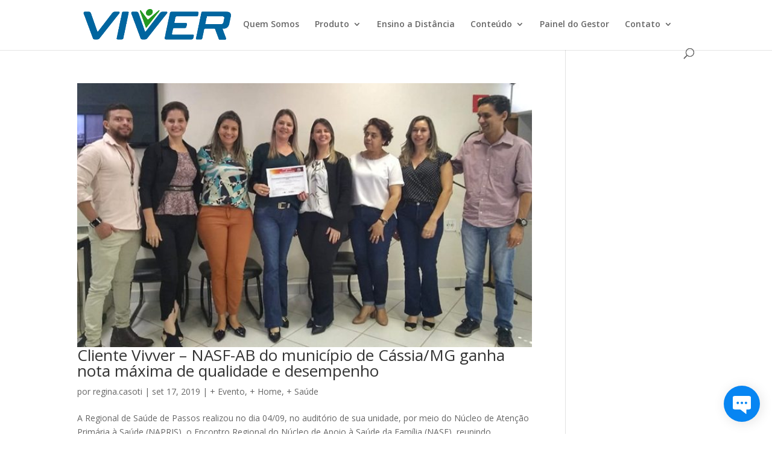

--- FILE ---
content_type: text/html; charset=utf-8
request_url: https://app.talkjs.com/app/xn9DiK2B/user/81531c272dbbe8edc8d9_n/chatbox/81531c272dbbe8edc8d9?bufferKey=09c993e42c95e21a357e&signature=&thirdparties=&clientHeight=720&id=wc36629611%3A132262385&sessionId=201c59b2-4e3e-4b6b-ae0f-304272201127&localSettings=eyJkZXNrdG9wTm90aWZ5IjpmYWxzZSwiaHRtbFBhbmVsT3B0aW9ucyI6eyJwZXJDb252Ijp7fX0sImZlZWRGaWx0ZXIiOnt9LCJtZXNzYWdlRmlsdGVyIjp7fSwidXNlQnJvd3Nlckhpc3RvcnkiOmZhbHNlLCJ0cmFuc2xhdGlvbk9wdGlvbnMiOnsiZ2xvYmFsIjpmYWxzZSwicGVyQ29udiI6e30sInNob3dUb2dnbGUiOmZhbHNlfSwiaGlnaGxpZ2h0IjpbXSwiY2hhdEhlYWRlclN0YXRlIjoicHJvZmlsZSIsInByZXNlbmNlIjp7InZpc2libGUiOmZhbHNlfSwibWVzc2FnZUZpZWxkIjp7ImVudGVyU2VuZHNNZXNzYWdlIjp0cnVlLCJzcGVsbGNoZWNrIjpmYWxzZSwidmlzaWJsZSI6dHJ1ZSwiYXV0b2ZvY3VzIjp0cnVlfSwidmlldyI6eyJtb2RlIjoid2lkZ2V0IiwiaXNJbnNpZGVNb2JpbGVBcHAiOmZhbHNlLCJjYXB0dXJlS2V5Ym9hcmRFdmVudHMiOmZhbHNlLCJzaG93Q2hhdEhlYWRlciI6dHJ1ZSwic2hvd0ZlZWRIZWFkZXIiOnRydWUsInNlYXJjaEluQ29udiI6ZmFsc2UsImNoYXRUaXRsZU1vZGUiOiJwYXJ0aWNpcGFudHMiLCJjaGF0U3VidGl0bGVNb2RlIjoic3ViamVjdCIsImZlZWRDb252ZXJzYXRpb25UaXRsZU1vZGUiOiJhdXRvIiwic2hvd0Nsb3NlSW5IZWFkZXIiOiJhdXRvIiwibGVnYWN5Tm9DaGF0c1BhZ2UiOnRydWUsInRpbWVab25lIjoiVVRDIiwic2hvd01vYmlsZUJhY2tCdXR0b24iOnRydWUsImN1c3RvbUVtb2ppcyI6e319LCJ0b2tlblJlZnJlc2hGYWlsZWQiOmZhbHNlfQ%3D%3D
body_size: 48052
content:
<!DOCTYPE html>

<html lang="pt-BR" dir="ltr" data-color-scheme="light">
  <head>
    <meta charset="utf-8" />
    
    <!-- BEGIN TRACKJS -->
    <script type="text/javascript">
      window._trackJs = {
        token: "970cd0be0fb74630b75c8451051299dc",
        version: "-release-3c8a82d",
        enabled: !!true,
      };
    </script>
    <script
      defer="true"
      type="text/javascript"
      src="https://cdn.trackjs.com/releases/current/tracker.js"
      crossorigin="anonymous"
    ></script>
    <!-- END TRACKJS -->
    <meta name="robots" content="noindex" />
    <meta
      name="viewport"
      content="width=device-width, height=device-height, initial-scale=1.0, user-scalable=no"
    />
    <meta name="apple-mobile-web-app-capable" content="yes" />
    <meta name="apple-touch-fullscreen" content="yes" />
    <title>TalkJS</title>
    <meta name="msapplication-TileColor" content="#b91d47" />
    <meta name="referrer" content="origin" />
    <link
      href="/__assets/browser-bundle-release-3c8a82d.css"
      rel="stylesheet"
      type="text/css"
    />
    <script src="/__assets/browser-bundle-release-3c8a82d.js" defer="true"></script>
    <script>
      window.parent.postMessage("__talkjs:hello", "*");
    </script>
    <script async charset="utf-8" src="https://cdn.iframe.ly/embed.js"></script>
<script> history.replaceState({}, "", "/app/xn9DiK2B/user/81531c272dbbe8edc8d9_n/chatbox/81531c272dbbe8edc8d9?signature=&thirdparties=&clientHeight=720&id=wc36629611%3A132262385&sessionId=201c59b2-4e3e-4b6b-ae0f-304272201127&localSettings=[base64]%3D%3D"); </script>

    <link rel="stylesheet" type="text/css" href="https://fonts.googleapis.com/css?family=Open+Sans:400,400i,700,700i&subset=cyrillic,cyrillic-ext,greek,greek-ext,latin-ext,vietnamese" /><link rel="stylesheet" type="text/css" href="https://fonts.googleapis.com/css2?family=Inter&display=swap" /><style>

body, html, #hello, .MailMessage {
  font-family: "Twemoji Country Flags", "Inter", "Open Sans", "Helvetica", sans-serif;
  font-size: 13.3px;
  font-weight: 400;
  line-height: 1.37;
  letter-spacing: normal;
  color: #111;
}

.Input .field.transparent {
  border-bottom-color: rgba(17,17,17,0.05)
}

.Input .field.transparent:focus {
  border-bottom-color: rgba(17,17,17,0.3)
}

.Panel,
.Inbox .empty-chat:not(.legacy) .Pinboard,
#select-nothing
 {
  background-color: #fff;
  border-radius: 5px;
  border-width: 1px;
  border-color: #D0D8DC;
  padding: 10px;
  box-shadow: none;
}
.is-widget .Panel {
  box-shadow: none;
}
.MountingSpinner {
  color: #D0D8DC
}

.AttachOverlay {
  border-radius: 5px
}

.PinboardItem,
.ChatBox .left-button {
  color: #111;
}
.ChatBox .left-button:hover .Panel {
  background-color: rgba(255,255,255,1);
}
.ChatBox .left-button .Panel .dot {
  background-color: #3b4256;
}
.Hub .PinboardItem.lighter,
.Button.lightweight,
.Button.very-lightweight:hover {
  color: rgba(17,17,17,0.8);
}

.AttachChooser .Button.lightweight {
  background-color: #fff;
}
.AttachChooser .Button.cancel {
  background-color: transparent;
}

.HubChatItem:not(.active) > .PinboardItem .ts {
  color: rgba(17,17,17,0.6);
}
.Button.lightweight:hover,
.HubChatItem.active > .PinboardItem,
.HubChatItem.active > .PinboardItem .ts {
  color: #fff;
}
.Button.very-lightweight {
  color: rgba(17,17,17,1);
}



.Inbox .empty-chat {
  max-width: 420px;
}


.Inbox:not(.chat-only) .center-stage {
  max-width: calc(0 + 1rem + 420px);
}

.Hub {
  max-width: 0;
}

.Hub .Panel {
  max-width: 0;
  
  border-radius: 0;
  border-width: 0;
  
  
  

}

.ChatBox .Panel {
  
  border-width: 1px;
  border-color: #f5f6fa;
  
  

}


@media all and (max-width: 640px) {
  .Inbox.mobile-prefer-chat .center-stage,
  .Inbox.chat-only .center-stage {
    
  }

  .Inbox.mobile-prefer-hub .center-stage {
    max-width: 0;
  }
}



    .Inbox:not(.chat-only) .hub-container {
      margin-top: 0;
      margin-bottom: 0;
      height: calc(100% - 0 - 0);
    }

    .Inbox:not(.chat-only) .ChatBox .message-panel {
      margin-top: 0px;
      margin-bottom: 0px;
      height: calc(100% - 0px - 0px);
    }

@media not all and (max-width: 640px) {

  .Inbox:not(.chat-only) .hub-container {
    width: 0;
    max-width: 0;
  }

  
  .Inbox:not(.chat-only) div.chat-container {
    width: calc(60% - 1rem);
    margin-left: 1rem;
    max-width: calc(100% - 0);
  }

  .Inbox.chat-only .center-stage {
    
  }

  .Inbox:not(.chat-only) div.chat-container .ChatBox {
    max-width: 420px;
  }
}

.Inbox div.hub-container {
  min-width: 0;
}



.Hub .PinboardItem {
  padding: 12px 10px 12px 10px;
}
.HubChatItem>.PinboardItem {
  max-height: 67px;
}
.ChatBox .Header,
.ChatBox .MessageList,
.Hub .NotificationsBox {
  padding: 10px 10px 10px 10px;
}

.ReplyBar__reply-bar {
  padding: 10px;
}

.MessageField__message-field {
  padding: 10px;
}

 /* In the original component, there was an inner .box element that added top padding. This div isn't present in the compat theme, so we add extra top padding here. */
#select-nothing {
  padding: 15px 8px 15px 8px;
}

/* field for editing messages */
.MessageList .MessageField__message-field {
  background-color: transparent
}

.Header .Avatar,
.Header .GroupChatIcon {
  margin-right: 10px;
}
.Message,
.MessageList .show-more,
.DayMarker {
  margin-bottom: 10px;
}

.MessageField__is-typing .MessageField__send-button,
.record-button:hover,
.message-button:hover,
.RecordingPreview__send-button,
.RecordingPreview__close-button:hover,
.VoiceRecorder__close-button:hover,
.ReplyBar__close-button:hover {
  color: #3b4256;
  opacity: 1;
}
.send-button-full {
  background-color: #3b4256;
  color: #fff;
}

.UploadPreview .preview,
.UploadPreview .send-row {
  background: #fff;
}
.UploadPreview .cancel,
.cancel-button-full {
  background: rgba(17,17,17,0.1);
  color: rgba(17,17,17,1);
}
.UploadPreview .close-preview-button {
  background: rgba(255,255,255,0.75);
}
.UploadPreview .close-preview-button:hover {
  background: rgba(255,255,255,1);
}
.UploadPreview .confirm-send {
  background-color: #3b4256;
  color: #fff;
}

.MessageField__entry-field,
.VoiceRecorder__wrapper,
.RecordingPreview__audio-player-wrapper {
  max-height: calc(1.37 * 6em + 0.375rem);
}


.HubChatItem:hover, .HubChatItem:focus-visible {
  background-color: rgba(208,216,220,0.6);
}

.ReplyBar__reply-bar,
.MessageField__emoji-suggest-bar,
.MessageField__message-field {
  background-color: transparent;
  border-top: transparent solid 1px;
}

.EmojiPicker {
  border-top: transparent solid 1px;
}

.NotificationsBox,
#select-nothing {
  background-color: #e7ecee;
  border-bottom: transparent solid 1px;
}
.NoticeBar {
  border-bottom: transparent solid 1px;
}
.NoticeBar {
  background: rgba(231,236,238,0.3);
}
.Header {
  background-color: #e7ecee;
}
.Link {
  color: rgb(0, 0, 238);
}
.DayMarker {
  width: calc(100% - 14px);
  margin: 0.8em 7px 10px 7px;
}
.DayMarker.has-unread-marker {
  width: calc(100% - 7px);
  margin: 0.8em 0px 10px 7px;
}
.DayMarker div hr {
    border-bottom-color: #95A7B1;
}
.DayMarker span {
  color: #95A7B1;
  border-color: #95A7B1;
}
.Message {

}
.Message.tj_message--by-me,
#select-nothing {
  border-radius: 20px;
  border-width: 1px;
  border-color: #02b3c9;
  background-color: #00bcd4;
  color: #fff;
  width: 75%;
  margin-left: calc(100% - 75%);
}
.Message.tj_message--by-me.tj_message--type-text,
#select-nothing {
  
}
.Message.tj_message--by-me.typing-indicator-balloon,
 #select-nothing  {
  max-width: 75%
}
.Message.tj_message--by-other,
#select-nothing  {
  border-radius: 20px;
  border-width: 1px;
  border-color: #eee;
  background-color: #fff;
  color: #111;
  width: 75%;
}
.Message.tj_message--by-other.tj_message--type-text,
#select-nothing {
  
}
.Message.tj_message--by-other.typing-indicator-balloon,
#select-nothing  {
  max-width: 75%
}
.Message.tj_message--by-me .tj_message__timestamp,
#select-nothing {
  color: rgba(255,255,255,0.75);
}
.Message.tj_message--by-other .tj_message__timestamp,
#select-nothing {
  color: rgba(17,17,17,0.75);
}
.Message.tj_message--type-media .tj_message__timestamp,
.Message.tj_message--type-location .tj_message__timestamp {
  color: #eee;
}

.SystemMessage {
  color: rgba(17,17,17,0.85);
}

.SystemMessage  {
  border-color: rgba(238,238,238,0.75);
  border-radius: 10px;
  background-color: rgba(255,255,255,0.75);
  color: #111;
}

.Spinner {
  border-color: rgba(255,255,255,0.75) transparent rgba(255,255,255,0.75) rgba(255,255,255,0.75);
}
.Avatar,
.GroupChatIcon > .avatar,
.GroupChatIcon > .counter > .group,
#select-nothing {
  border-width: 2px;
  border-color: #fff;
  border-radius: 50%;
  
}
.GroupChatIcon > .counter {
  border-radius: 50%;
  color: rgba(17,17,17,0.75);
}
.GroupChatIcon > .counter .group {
  color: #D0D8DC;
}
.GroupChatIcon > .counter .bg {
  background-color: #D0D8DC;
}
.MessageField__entry-field,
.VoiceRecorder__wrapper,
.RecordingPreview__audio-player-wrapper {
  background-color: #e7ecee;
  border-radius: 24px;
  border-width: px;
  border-color: #B3C0C7;
}
.MessageField__entry-field:focus-visible,
.VoiceRecorder__wrapper,
.RecordingPreview__audio-player-wrapper {
  border-color: rgba(135,155,167,1)
}

@supports not selector(:focus-visible) {
  /* Fallback for browsers without :focus-visible support */
  .MessageField__entry-field:focus {
    border-color: rgba(135,155,167,1)
  }
}

.MessageField__message-field {
  
  color: #232529;
}

.HubChatItem.active>.PinboardItem,
.HubChatItem.active:hover,
.Button.lightweight:hover,
.UnreadConversationDot {
  background-color: #3b4256;
}

.HubChatItem.active:focus-visible>.PinboardItem {
  background-color: rgba(59,66,86,0.8);
}

.NotificationsBox input.cmn-toggle-round-flat:checked + label,
#select-nothing {
  background-color: rgba(111,199,84,0.6);
}
.NotificationsBox input.cmn-toggle-round-flat:checked + label:after,
#select-nothing {
  background-color: #6fc754;
}

.MessageField__emoji-suggest-bar button {
  border-radius: 24px
}
.MessageField__emoji-suggest-bar button.focused {
  background-color: #D0D8DC;
}
emoji-picker {
  --button-active-background: #D0D8DC;
  --input-border-color: #D0D8DC;
  --indicator-color: #3b4256;
  --button-hover-background: transparent;
  --input-border-radius: 24px;
  --input-focused-border-color: rgba(164,180,187,1);
}

.action-menu,
.MessageField__mention-suggest-list {
  background-color: #fff;
  color: #111;
  border: none;
  border-radius: 0.5rem;
  box-shadow: 0 8px 24px rgba(115,115,115,0.2);
}
.MessageField__mention-suggest-list button {
  color: #111;
}

.action-menu [data-reach-menu-item]:hover,
.MessageField__mention-suggest-list button.focused {
  background-color: #3b4256;
  color: #fff;
  border-radius: calc(0.75rem / 1.5);
}

@keyframes highlight-animation {
  0% {
    background-color: rgba(59,66,86,1);
  }
  100% {
    background-color: rgba(59,66,86,0);
  }
}

.MessageList .highlighted-message {
  animation: highlight-animation 3s cubic-bezier(0,.77,.57,1);
}

.Message.tj_message--by-me .highlighted-text,
.UserMessage__message-row.UserMessage__by-me .highlighted-text
{
  background-color: rgba(17, 17, 17, 1);
  filter: invert();
}

html[data-color-scheme='light'] .Message.tj_message--by-other .highlighted-text,
html[data-color-scheme='light'] .UserMessage__message-row.UserMessage__by-other .highlighted-text
{
  background-color: rgba(255, 255, 255, 1);
  filter: invert();
}

html[data-color-scheme='dark'] .Message.tj_message--by-other .highlighted-text,
html[data-color-scheme='dark'] .UserMessage__message-row.UserMessage__by-other .highlighted-text
{
  background-color: rgba(17, 17, 17, 1);
  filter: invert();
}

.ReplyBar__reply-bar
{
  color: #232529;
}

.OfflineIndicator
{
  background: linear-gradient(90deg, transparent 50%, #3b4256 90%, transparent 100%);
  background-size: 200% 100%;
  animation-duration: 2s;;
  opacity: 30%;;
  height: 0.2rem;;
  min-height: 0.2rem;
  margin-bottom: calc(-1 * 0.2rem);
}

#select-nothing {
	
	
	
	
	
	

	
  
  
}

#select-nothing {
  
  
}

#select-nothing {
	
  
}

#select-nothing {
	
  
  
  
  
  
  
  
  
  
}


#select-nothing {
  
  
  
}

#select-nothing {
  
  
  
}

#select-nothing {
  
  
}

#select-nothing {
	
	
	
	
	
	

	
  
  
}

#select-nothing {
  
  
  
}

#select-nothing {
  
  
}

#select-nothing {
  
}

.Avatar__avatar {
    overflow: hidden;
    background-color: #fff;
    background-size: cover;
    background-repeat: no-repeat;
    background-position: center center;
    border-style: solid;
    box-shadow: 0 1px 1px rgba(136,153,166,0.15);

    border-radius: 50%;
    border-width: 2px;
    border-color: #fff;
    /* prevent the avatar from shrinking if the contents next to it is large */
    flex-shrink: 0;
    /* Align to the start (top in this case) but because we use align-items: center
       on the parent the message will be vertically centered, unless it is taller 
       than this Avatar */
    align-self: flex-start;

    /* Avatar width is also used when sizing message bubbles, be sure to update
       the width in UserMessage if needed */
    width: 3rem;
    height: 3rem;
}
/* Your CSS will be automatically transformed for right-to-left languages, but
   inline styles are not. Therefore, we must put floats in a class and not inline */
.Avatar__avatar.Avatar__float-left {
    float: left;
}
.Avatar__avatar.Avatar__float-right {
    float: right;
}
.TypingIndicator__typing-indicator span {
      height: 10px;
      width: 10px;
      margin: 0 1px;
      background-color: #9e9ea1;
      display: inline-block;
      border-radius: 50%;
      opacity: 0.4;
  }

  .TypingIndicator__typing-indicator span:nth-of-type(1) {
      -webkit-animation: 1s blink infinite 0.3333s;
      animation: 1s blink infinite 0.3333s;
  }

  .TypingIndicator__typing-indicator span:nth-of-type(2) {
      -webkit-animation: 1s blink infinite 0.6666s;
      animation: 1s blink infinite 0.6666s;
  }

  .TypingIndicator__typing-indicator span:nth-of-type(3) {
      -webkit-animation: 1s blink infinite 0.9999s;
      animation: 1s blink infinite 0.9999s;
  }

  @-webkit-keyframes blink {
      50% {
          opacity: 1;
      }
  }

  @-webkit-keyframes bulge {
      50% {
          -webkit-transform: scale(1.05);
          transform: scale(1.05);
      }
  }

  @-moz-keyframes blink {
      50% {
          opacity: 1;
      }
  }

  @-webkit-keyframes blink {
      50% {
          opacity: 1;
      }
  }

  @-o-keyframes blink {
      50% {
          opacity: 1;
      }
  }

  @keyframes blink {
      50% {
          opacity: 1;
      }
  }

  @-moz-keyframes bulge {
      50% {
          -webkit-transform: scale(1.05);
          transform: scale(1.05);
      }
  }

  @-webkit-keyframes bulge {
      50% {
          -webkit-transform: scale(1.05);
          transform: scale(1.05);
      }
  }

  @-o-keyframes bulge {
      50% {
          -webkit-transform: scale(1.05);
          transform: scale(1.05);
      }
  }

  @keyframes bulge {
      50% {
          -webkit-transform: scale(1.05);
          transform: scale(1.05);
      }
  }
.UserMessage__message-row {
        margin-bottom: 0.5rem;
        margin-top: 1.5rem;
        display: flex;
        /* Align the avatar and the message centrally, but if the message's height
           is greater than the avatar we will align it to the top
           -- See Avatar.template for how this is achieved */
        align-items: center;
    }

        .UserMessage__message-row.UserMessage__previous-same {
            margin-top: 0.25rem;
        }

        .UserMessage__message-row.UserMessage__by-me {
            flex-direction: row-reverse;
        }

    .UserMessage__message {
        white-space: normal;
        overflow: hidden;
        border-radius: 1.5rem;
        border-width: 1px;
        border-style: solid;
        word-wrap: break-word;
        position: relative;
        display: inline-block;
        max-width: calc(100% - 6.5rem);
        border-color: #F5F6FA;
        background-color: #F5F6FA;
        color: #111;
    }

    .UserMessage__action-menu {
        border: none;
        color: inherit;
        cursor: pointer;
        position: absolute;
        background-color: transparent;
        top: 0.3rem;
        right: 0.7rem;
        /* Increase the clickable area */
        padding: 0.135rem 0.3rem 0.095rem 0.3rem;
        margin: -0.1rem;
        z-index: 1;
        font-size: 120%;
        border-radius: 0.35rem;
    }

    .UserMessage__has-avatar-spacer .UserMessage__message {
        max-width: calc(100% - 3.5rem);
    }
    /* change some styles if the message is by me */
    .UserMessage__by-me .UserMessage__message {
        border-color: #D9DCFF;
        background-color: #D9DCFF;
        color: #40467F;
        /* Space between avatar and the message */
        margin-right: 0.25rem;
    }

    .UserMessage__by-other .UserMessage__message {
        /* Space between avatar and the message */
        margin-left: 0.25rem;
    }

    /*
    override some properties for avatars showing/hiding
    - balloons get whatever width is left after the avatar columns on both sides
    - we could avoid some of this math at the cost of inserting another div, but we prefer a lighter DOM.
    */
    /* When multiple messages are sent by the same user but
       only 1 avatar is displayed, so we need a space  */
    .UserMessage__by-other.UserMessage__previous-same {
        /* Avatar width (see Avatar component) */
        /* padding-left: 3rem; */
    }

    .UserMessage__by-me.UserMessage__previous-same {
        /* Avatar width (see Avatar component) */
        /* padding-right: 3rem; */
    }

    /* Set some widths and defaults on messages that need it */
    .UserMessage__message.UserMessage__has-thumbnail {
        width: 100%;
    }

    .UserMessage__message-author {
        font-size: 0.74em;
        font-weight: bold;
        padding: 0.75rem 1rem 0 1rem;
        /* The message text has a 0.75rem top padding (except if there's a thumbnail).
           If there's a message author, then we don't want that, so this cancels it out */
        margin-bottom: -0.75rem;
    }

    /* If there's a thumbnail, show the author name in a bar above the thumbnail */
    .UserMessage__has-thumbnail .UserMessage__message-author {
        padding-left: 1rem;
        margin-bottom: 0.5rem;
    }

    .UserMessage__typing-indicator .UserMessage__message {
        width: max-content;
    }

    :root .UserMessage__typing-indicator.UserMessage__by-me .UserMessage__message {
        float: right;
    }
.SystemMessage__message {
    white-space: normal;
    margin: 1.5rem 1rem;
    border-radius: 8px;
    overflow: hidden;
    white-space: pre-wrap;
    background-color: transparent;
    color: #4E55FD;
    border: 1px solid transparent;
    /*border-left: 0.5rem solid #1E60E1;*/
    padding: 10px 0px;
    text-align: center;
}

.SystemMessage__message + .SystemMessage__message {
    /* If there are multiple system messages then make the spacing between 
    them a bit tighter */
    margin-top: -1rem;
}
.MessageBody__text {
        padding: 0.75rem 1rem;
        white-space: pre-wrap;
        overflow: auto;
        padding-bottom: 0.25rem;
    }

    .MessageBody__text-deleted {
        opacity: 0.6;
        font-style: italic;
    }

    .MessageBody__text a {
        color: currentColor;
    }

    .MessageBody__timestamp-float-never .MessageBody__message-text {
        display: block;
    }

    .MessageBody__timestamp {
        font-size: 0.74em;
        line-height: 2.2; /* aligns the timestamp with the message text */
    }

    .MessageBody__timestamp-float {
        float: right;
        margin-left: 1.5rem;
        margin-top: 0.3rem;
        opacity: 75%;
    }

    .MessageBody__timestamp-overlay {
        position: absolute;
        right: 1rem;
        bottom: 0.5rem;
        color: #eee;
    }

    .MessageBody__thumbnail {
        height: 200px;
        display: block;
    }

        .MessageBody__thumbnail.MessageBody__audio {
            height: auto;
        }

    .MessageBody__download-link {
        word-break: break-all;
        text-decoration: none;
    }

        .MessageBody__download-link span {
            text-decoration: underline;
        }

    .MessageBody__filesize {
        white-space: nowrap;
        font-size: 0.74em;
    }

    .MessageBody__custom-thumbnail img {
        width: 100%;
        height: 100%;
        object-fit: cover;
    }

    .MessageBody__custom-thumbnail video {
        width: 100%;
        height: 100%;
        object-fit: cover;
    }

    .MessageBody__referencedMessage {
        padding: 10px 0px 5px 0px;
    }

    .MessageBody__referencedMessage ~ .MessageBody__text {
        padding-top: 0;
    }

    .MessageBody__message-echo {
        opacity: 0.7;
        font-style: italic;
    }

    button[data-action="transcribe"] {
  background: none;
  border: none;
  padding: 0;
  margin-top: 4px;
  font-size: 14px;
  font-weight: 500;
  color: #5A5CE0; 
  cursor: pointer;
  transition: opacity 0.2s ease;
}

button[action="transcribe"]:hover {
  opacity: 0.8;
  text-decoration: underline;
}

button[action="transcribe"]:active {
  opacity: 0.6;
}
.NoChatsScreen__no-chats {
    background-color: #fff;
    border-radius: 5px;
    border: 1px solid #e7ecee;
    padding: 1rem 1rem 2rem;
    overflow-x: hidden;
    min-height: 100%;
    display: flex;
    flex-direction: column;
    align-items: center;
    justify-content: center;
    text-align: center;
    color: #4E606A;
}

.NoChatsScreen__no-chats h1 {
    font-size: 1.75rem;
    margin: 0 0 0.5rem;
}
.NoChatsScreen__no-chats p {
    max-width: 350px;
}
.ReplyBar__reply-bar {
    height: 60px;
    display: flex;
    order: 1;
    align-items: center;
    /* Uncomment to override settings from the Message Field section of the layout settings of your theme.
    color: #111;
    background-color: #ECECEC;
    border-top: transparent solid 1px;
    */

    /* Uncomment to override settings from the Panel section of the layout settings of your theme.
    padding: 10px;
    */
}

.ReplyBar__close-button:hover {
    opacity: 1;
    /* Uncomment to override settings from the Highlight Colors section of the layout settings of your theme.
    color: #007DF9;
    */
}

.ReplyBar__reply-icon {
    min-width: 20px;
    min-height: 20px;
}

.ReplyBar__referenced-message-link {
    cursor: pointer;
    overflow: hidden;
    white-space: nowrap;
    text-overflow: ellipsis;
    flex-grow: 1;
    padding: 0 1rem;
}

.ReplyBar__sender-name {
    font-weight: 600;
    padding-top: 0px;
    padding-bottom: 0.165rem;
}

.ReplyBar__message {
    overflow: hidden;
    text-overflow: ellipsis;
    padding: 0.165rem 0px;
}

/* The following sections ensure that lists are more compact by displaying them inline*/
.ReplyBar__message li {
    display: inline list-item;
    margin-right: 0.5rem;
}

.ReplyBar__message ul {
    list-style: inside;
}
.VoiceRecorder__voice-recorder {
    display: flex;
    position: relative;
    flex: 1;
    align-items: center;
}

.VoiceRecorder__close-button {
    margin-right: 4px;
}

.VoiceRecorder__wrapper {
    display: flex;
    position: relative;
    flex: 1;
    border-style: solid;
    align-items: center;
    justify-content: space-between;
    /* Uncomment to override settings from the Global section of the layout settings of your theme.
        (1.37 is derived from the line height)
    max-height: calc(1.37 * 6em + 0.735rem);
    */

    /* Uncomment to override settings from the Message Field section of the layout settings of your theme.
    background-color: #FFF;
    border-radius: 0.65rem;
    border-width: 1px;
    border-color: #FFF;
    */
}

.VoiceRecorder__waveform {
    flex-grow: 1;
    z-index: 0;
    width: 100%;

    margin: 0.77em 0;
    margin-left: 1ex;
    position: relative;
}

.VoiceRecorder__duration {
    margin: 1ex;
}

.VoiceRecorder__stop-button {
    margin-top: 0.4rem;
    margin-bottom: 0.4rem;
    margin-left: 4px;
    opacity: 1;
}

.VoiceRecorder__close-button:hover,
.VoiceRecorder__stop-button:hover {
    opacity: 1;
    /* Uncomment to override settings from the Highlight Colors section of the layout settings of your theme.
    color: #007DF9;
    */
}

.VoiceRecorder__stop-icon {
    color: rgb(239, 68, 68);
}

.VoiceRecorder__buttons-col {
    margin-top: 0.375rem;
    display: flex;
    justify-content: space-between;
}
.RecordingPreview__recording-preview {
    display: flex;
    position: relative;
    flex: 1;
    align-items: center;
}

.RecordingPreview__close-button {
    margin-right: 4px;
}

.RecordingPreview__close-button:hover,
.RecordingPreview__send-button:hover {
    opacity: 1;
    /* Uncomment to override settings from the Highlight Colors section of the layout settings of your theme.
    color: #007DF9;
    */
}

.RecordingPreview__audio-player-wrapper {
    display: flex;
    position: relative;
    flex: 1;
    border-style: solid;
    align-items: center;
    justify-content: space-between;
    padding: 0.77em 1ex;
    /* Uncomment to override settings from the Global section of the layout settings of your theme.
        (1.37 is derived from the line height)
    max-height: calc(1.37 * 6em + 0.735rem);
    */

    /* Uncomment to override settings from the Message Field section of the layout settings of your theme.
    background-color: #FFF;
    border-radius: 0.65rem;
    border-width: 1px;
    border-color: #FFF;
    */
}

.RecordingPreview__send-button,
.RecordingPreview__spinner {
    margin-top: 0.4rem;
    margin-bottom: 0.4rem;
    margin-left: 0.4rem;
}

.RecordingPreview__audio-player {
    width: 100%;
    height: auto;
    display: flex;
    flex-direction: row;
    align-items: center;
    column-gap: 10px;
    padding: 0;
}

.RecordingPreview__audio-player .RecordingPreview__waveform {
    flex-grow: 1;
    z-index: 0;
}

.RecordingPreview__audio-player button {
    background: transparent;
    border: none;
    color: inherit;
    padding: 0;
    cursor: pointer;
}

.RecordingPreview__audio-player .RecordingPreview__play-pause {
    width: 24px;
    height: 24px;
}

.RecordingPreview__loading {
    padding: 7px;
}

.RecordingPreview__spinner {
    width: 24px;
    height: 24px;
}

@keyframes spin {
  from {
    transform:rotate(0deg);
  }
  to {
    transform:rotate(360deg);
  }
}

.RecordingPreview__spinner {
    animation-name: spin;
    animation-duration: 2000ms;
    animation-iteration-count: infinite;
    animation-timing-function: linear;
}

.RecordingPreview__error-msg {
    white-space: normal;
    color: rgb(239,68,68);
}

.RecordingPreview__buttons-col {
    margin-top: 0.375rem;
    display: flex;
    justify-content: space-between;
}
.MessageField__emoji-suggest-bar {
    width: 100%;
    padding: 0.5rem;
    display: flex;
    overflow-x: auto;
    height: 60px;
    flex-shrink: 0;
    align-items: center;
    /* Uncomment to override settings from the Message Field Area section of the layout settings of your theme.
    background-color: #ECECEC;
    border-top: transparent solid 1px;
    */
}

.MessageField__emoji-suggest-bar button {
    display: flex;
    align-items: center;
    justify-content: center;
    border: none;
    background: none;
    cursor: pointer;
    font-size: 1.375rem;
    width: 2.375rem;
    height: 2.375rem;
    padding: 0px 5px;
    /* Uncomment to override settings from the Message Field section of the layout settings of your theme.
    border-radius: 0.5rem;
    */
}

.MessageField__mention-suggest-list {
    width: auto;
    max-width: 100%;
    max-height: 150px;
    padding: 0.5rem;
    display: flex;
    flex-direction: column;
    overflow-x: auto;
    /* Uncomment to override settings from the Action Menu section of the layout settings of your theme.
    background-color: #fff;
    color: #111;
    border: 1px solid #D4D4D4;
    border-radius: 0.75rem;
    box-shadow: 0 8px 24px rgba(115,115,115,0.2);
    */
}

.MessageField__mention-suggest-list button {
    display: flex;
    align-items: center;
    border: none;
    background: none;
    cursor: pointer;
    border-radius: 4px;
    white-space: nowrap;
    width: 100%;
    height: 2rem;
    min-height: 2rem;
    padding: 0 0.25rem;
    /* Uncomment to override settings from the Action Menu section of the layout settings of your theme.
    color: #111;
    */
}
.MessageField__message-field {
    flex-shrink: 0;
    position: relative;
    order: 2;
    max-width: 100%;
    width: 100%;
    margin: 0 auto;
    /* Uncomment to override settings from the Panel section of the layout settings of your theme.
    padding: 10px;
    */


    /* Uncomment to override settings from the Message Field Area section of the layout settings of your theme.
    background-color: #e7ecee;
    border-top: transparent solid 1px;
    */

    /* Uncomment to override settings from the Message Field section of the layout settings of your theme.
    color: #111;
    font-size: 16px;
    */
}

.MessageField__message-field.MessageField__upload-error {
    background: rgba(254, 200, 200, 0.4);
}

.MessageField__text-form {
    width: 100%;
    max-width: 100%;
    margin: 0 auto;
}

.MessageField__text-form.MessageField__regular {
    display: flex;
    flex-direction: row;
}

.MessageField__editor-wrapper {
    position: relative;
}

.MessageField__entry-field {
    min-height: 44px;
    display: block;
    border-style: solid;
    resize: none;
    overflow-x: hidden;
    overflow-y: auto;
    word-break: break-word;
    /* The padding to the right accounts for the emoji button */
    padding: 1rem 44px 1rem 1rem;
    transition: box-shadow 150ms ease-out;
    /* Uncomment to override settings from the Global section of the layout settings of your theme.
        (1.37 is derived from the line height)
    max-height: calc(1.37 * 6em + 0.735rem);
    */

    /* Uncomment to override settings from the Message Field section of the layout settings of your theme.
    background-color: #fff;
    border-radius: 4px;
    border-width: 1px;
    border-color: #B3C0C7;
    color: #232529;
    font-size: 1em;
    */
}

.MessageField__entry-field.MessageField__disabled {
    width: 100%;
}

.MessageField__entry-field:focus-visible {
    /* Uncomment to override settings from the Message Field section of the layout settings of your theme.
    border-color: rgba(135,155,167,1);
    */
}

.MessageField__entry-field.MessageField__text-limit {
    border-color: #BA2B2B;
}

.MessageField__entry-field.MessageField__text-limit:focus-visible {
    box-shadow: 0 0 0 2px rgba(186,43,43,0.5);
}

@supports not selector(:focus-visible) {
    /* Fallback for browsers without :focus-visible support */
    .MessageField__entry-field:focus {
        /* Uncomment to override settings from the Message Field section of the layout settings of your theme.
        border-color: rgba(135,155,167,1);
        */
    }

    .MessageField__entry-field.MessageField__text-limit:focus {
        box-shadow: 0 0 0 2px rgba(186,43,43,0.5);
    }
}

.MessageField__text-col {
    position: relative;
    flex-grow: 1;
    margin-right: 4px;
}

.MessageField__alert {
    border-radius: 4px;
    padding: 0.5rem 1rem;
    color: #111;
    margin-bottom: 4px;
    background-color: #F5D6D6;
}

.MessageField__button-overlay {
    position: absolute;
    right: 0;
    top: 0;
    bottom: 0;
    margin-right: 8px;
    display: flex;
    align-items: center;
}

.MessageField__send-col {
    flex-grow: 0;
    flex-shrink: 0;
    white-space: nowrap;
    align-self: center;
    display: flex;
}

.MessageField__send-button {
    display: flex;
}

.MessageField__send-button[disabled] {
    color: currentColor;
}

.MessageField__is-editing .MessageField__text-col {
    margin-right: 0px
}

.MessageField__message-actions {
    display: flex;
    align-items: center;
    margin-top: 0.5rem;
}

.MessageField__message-actions .MessageField__send-col {
    margin-left: auto;
    white-space: nowrap;
    flex-shrink: 0;
}

.MessageField__message-actions .MessageField__send-button-full,
.MessageField__message-actions .MessageField__cancel-button-full {
    display: inline-block;
    padding: 0.5rem 1rem;
    border: 0;
    border-radius: 0.5rem;
    cursor: pointer;
}

.MessageField__message-actions .MessageField__send-button-full {
    /* Uncomment to override settings from the Highlight Colors section of the layout settings of your theme.
    background-color: #1E60E1;
    color: #FFF; */
}

.MessageField__message-actions .MessageField__cancel-button-full {
    margin-right: 8px;
    /* Uncomment to override settings from the Panel section of the layout settings of your theme.
    background-color: rgba(17,17,17,0.1);
    color: rgba(17,17,17,1) */
}


.MessageField__is-typing .MessageField__send-button,
.MessageField__record-button:hover,
.MessageField__location-button:hover,
.MessageField__attachment-button:hover,
.MessageField__emoji-button:hover {
    opacity: 1;
    /* Uncomment to override settings from the Highlight Colors section of the layout settings of your theme.
    color: #1E60E1;
    */
}

/* Your component's styles go here */
.ErrorMessage__error-message-row {
        flex-direction: row-reverse;
        display: flex;
        color: #ED1C24;
        font-size: 12px;
    }
.ErrorTooltip__tooltip-error .ErrorTooltip__tooltip-error-message {
    visibility: hidden;
    width: 120px;
    background-color: #555;
    color: #fff;
    text-align: center;
    padding: 5px 0;
    border-radius: 6px;
    font-size: 100%;
    
    /* Position the tooltip text */
    position: absolute;
    z-index: 1;
    bottom: 0;
    right: 128%;
    top: auto;
    margin-left: -60px;

    /* Fade in tooltip */
    opacity: 0;
    transition: opacity 0.3s;
}

.ErrorTooltip__tooltip-error {
    position: relative;
    display: flex;
    justify-content: center;
    align-items: center;
    border-radius: 50%;
    border-style: solid;
    border-width: 0.05rem;
    background-color: #ED1C24;
    color: white;
    width: 1rem;
    height: 1rem;
    margin-right: 0.75rem;
    font-size: 75%;
}

.ErrorTooltip__tooltip-error .ErrorTooltip__tooltip-error-message:after {
    content: "";
    position: absolute;
    top: 50%;
    left: 100%;
    margin-top: -5px;
    border-width: 5px;
    border-style: solid;
    border-color: transparent transparent transparent #555;
}

.ErrorTooltip__tooltip-error:hover .ErrorTooltip__tooltip-error-message {
  visibility: visible;
  opacity: 1;
}
/* Your component's styles go here */
    .ListOptions__list-options-area {
        flex-direction: column;
        display: flex;
        align-items: center;
        font-size: 12px;
        background-color: white;
    }

        .ListOptions__list-options-area button {
            background-color: white; 
            border: 1px solid white; 
            border-bottom: 1px solid #d9dcff;
            color: #40467F;
            padding: 10px 24px; 
            width: 100%;
            display: block; 
        }

            .ListOptions__list-options-area button:last-child {
                border-bottom: 1px;
            }

    .ListOptions__list-option-item {
        width: 100%;
    }

    .ListOptions__clickable:hover {
        cursor: pointer
    }
/* Your component's styles go here */
    .QuickReplies__list-options-container {
        width: 100%;
    }

    .QuickReplies__list-options-area {
        flex-direction: column;
        display: flex;
        align-items: center;
        font-size: 12px;
        background-color: white;
    }

        .QuickReplies__list-options-area button {
            background-color: white; 
            border: 1px solid white; 
            border-bottom: 1px solid #d9dcff;
            color: #40467F; 
            padding: 10px 24px; 
            width: 100%;
            display: block; 
        }

            .QuickReplies__list-options-area button:last-child {
                border-bottom: 1px;
            }

    .QuickReplies__list-option-item {
        width: 100%;
    }

    .QuickReplies__clickable:hover {
        cursor: pointer
    }
/* Your component's styles go here */
    .ReferralThumbnail__referral-area {
        border-left: 3px solid;
        margin: 12px 10px 0px 12px;
        padding: 5px;
    }


    .ReferralThumbnail__referral-area p{
        overflow: hidden;
        display: -webkit-box;
        -webkit-line-clamp: 2;
        -webkit-box-orient: vertical;
    }

    .ReferralThumbnail__referral-area h6 {
        font-weight: 600;
        margin-bottom: 5px;
    }

    .ReferralThumbnail__referral-link a{
        text-decoration: none;
        margin-top: 10px;
    }
/* Your component's styles go here */
    .TemplateCta__list-options-area {
        flex-direction: column;
        display: flex;
        align-items: center;
        font-size: 12px;
        background-color: white;
    }

    .TemplateCta__list-options-area button {
        background-color: white;
        border: 1px solid white;
        border-bottom: 1px solid #d9dcff;
        color: #40467F;
        padding: 10px 24px;
        width: 100%;
        display: block;
    }

    .TemplateCta__list-options-area a {
        background-color: white;
        border: 1px solid white;
        border-bottom: 1px solid #d9dcff;
        color: #40467F;
        padding: 10px 24px;
        width: 100%;
        display: block;
        text-decoration: none;
        text-align: center;
    }

    .TemplateCta__list-options-area :last-child :last-child{
        border-bottom: 0;
    }

    .TemplateCta__list-option-item {
        width: 100%;
    }</style>
  </head>
  <body>
    <div id="hello"><div class="View is-klets is-widget not-popover test__is-loading"><div class="Inbox chat-only"><div class="hub-underlay"><div class="center-stage"><div class="chat-container"> </div></div></div><div class="center-stage"><div class="chat-container"><div role="presentation" tabindex="0" class="Dropzone"><div class="ChatBox" id="chat-box"><div class="Panel message-panel tj_panel"><div class="Header SlimProfile"><div class="Avatar " style="background-image:url(&quot;[data-uri]&quot;)"></div><div class="name test__header-title" title="Vivver Sistemas"><span><span><span>Vivver Sistemas</span></span></span></div></div><div id="chat-scrollable" class="Scrollable pretty-scrollbars" tabindex="0"><div class="MessageList"><div class="transition-group"></div><div class="sr-announcer" aria-live="polite" aria-atomic="true" role="log"></div></div><div class="MountingSpinner" style="animation-delay:2s"><svg xmlns="http://www.w3.org/2000/svg" width="64" height="64" fill="none" stroke="currentColor" stroke-width="2" stroke-linecap="round" stroke-linejoin="round" viewBox="0 0 64 64" class="Icon icon-spinner LoadingSpinner" aria-hidden="false" aria-label="Loading"><path d="M31.9999 11.1999C26.4834 11.1999 21.1928 13.3913 17.2921 17.2921C13.3913 21.1928 11.1999 26.4834 11.1999 31.9999C11.1999 32.6364 10.947 33.2469 10.497 33.697C10.0469 34.1471 9.43642 34.3999 8.7999 34.3999C8.16338 34.3999 7.55293 34.1471 7.10285 33.697C6.65276 33.2469 6.3999 32.6364 6.3999 31.9999C6.3999 26.9367 7.90132 21.9872 10.7143 17.7773C13.5272 13.5674 17.5254 10.2862 22.2032 8.3486C26.881 6.41099 32.0283 5.90403 36.9942 6.89181C41.9601 7.87959 46.5216 10.3178 50.1018 13.898C53.6821 17.4782 56.1202 22.0397 57.108 27.0056C58.0958 31.9715 57.5888 37.1188 55.6512 41.7966C53.7136 46.4744 50.4324 50.4726 46.2225 53.2855C42.0126 56.0985 37.0631 57.5999 31.9999 57.5999C31.3634 57.5999 30.7529 57.3471 30.3028 56.897C29.8528 56.4469 29.5999 55.8364 29.5999 55.1999C29.5999 54.5634 29.8528 53.9529 30.3028 53.5029C30.7529 53.0528 31.3634 52.7999 31.9999 52.7999C37.5164 52.7999 42.807 50.6085 46.7077 46.7077C50.6085 42.807 52.7999 37.5164 52.7999 31.9999C52.7999 26.4834 50.6085 21.1928 46.7077 17.2921C42.807 13.3913 37.5164 11.1999 31.9999 11.1999V11.1999Z" fill="currentColor"></path></svg></div></div><div class="MessageField__message-field MessageField__"><form class="MessageField__text-form MessageField__regular MessageField__"><div class="MessageField__text-col"><div class="MessageField__editor-wrapper"><div class="Editor"><div class="MessageField__entry-field MessageField__"><p data-placeholder="Diga algo..." class="empty-node"><br/></p></div></div><div class="MessageField__button-overlay"><button class="ButtonIcon message-button message-button--location MessageField__location-button" type="button" aria-label="Compartilhar localização" title="Compartilhar localização"><svg xmlns="http://www.w3.org/2000/svg" width="64" height="64" fill="none" stroke="currentColor" stroke-width="2" stroke-linecap="round" stroke-linejoin="round" viewBox="0 0 24 24" class="Icon icon-locationPin " aria-hidden="true"><path fill="none" d="M21 10c0 7-9 13-9 13s-9-6-9-13a9 9 0 0 1 18 0z"></path><circle fill="none" cx="12" cy="10" r="3"></circle></svg></button><button class="ButtonIcon message-button message-button--attach MessageField__attachment-button" type="button" aria-label="Enviar arquivo" title="Enviar arquivo"><svg xmlns="http://www.w3.org/2000/svg" width="64" height="64" fill="none" stroke="currentColor" stroke-width="2" stroke-linecap="round" stroke-linejoin="round" viewBox="0 0 24 24" class="Icon icon-attach " aria-hidden="true"><path fill="none" d="M21.44 11.05l-9.19 9.19a6 6 0 0 1-8.49-8.49l9.19-9.19a4 4 0 0 1 5.66 5.66l-9.2 9.19a2 2 0 0 1-2.83-2.83l8.49-8.48"></path></svg></button></div></div></div><div class="MessageField__send-col MessageField__"><button class="ButtonIcon record-button MessageField__record-button" type="button" aria-label="Mensagem de voz" title="Mensagem de voz"><svg xmlns="http://www.w3.org/2000/svg" width="64" height="64" fill="none" stroke="currentColor" stroke-width="2" stroke-linecap="round" stroke-linejoin="round" viewBox="0 0 64 64" class="Icon icon-mic " aria-hidden="true"><path fill-rule="nonzero" fill="currentColor" fill-opacity="1" stroke-width="2" stroke-linecap="round" stroke-linejoin="round" stroke="currentColor" stroke-opacity="1" stroke-miterlimit="4" d="M 15 1.25061 C 14.005737 1.25061 13.051758 1.644287 12.348633 2.349243 C 11.645508 3.052368 11.25 4.006348 11.25 5.00061 L 11.25 15 C 11.25 15.994263 11.645508 16.948242 12.348633 17.651367 C 13.051758 18.354492 14.005737 18.75 15 18.75 C 15.994263 18.75 16.948242 18.354492 17.651367 17.651367 C 18.354492 16.948242 18.75 15.994263 18.75 15 L 18.75 5.00061 C 18.75 4.006348 18.354492 3.052368 17.651367 2.349243 C 16.948242 1.644287 15.994263 1.25061 15 1.25061 Z M 15 1.25061 " transform="matrix(2.133333, 0, 0, 2.133333, 0, 0)"></path><path fill="none" stroke-width="2" stroke-linecap="round" stroke-linejoin="round" stroke="currentColor" stroke-opacity="1" stroke-miterlimit="4" d="M 23.75061 12.50061 L 23.75061 15 C 23.75061 17.319946 22.827759 19.546509 21.187134 21.187134 C 19.546509 22.827759 17.319946 23.75061 15 23.75061 C 12.680054 23.75061 10.453491 22.827759 8.812866 21.187134 C 7.172241 19.546509 6.24939 17.319946 6.24939 15 L 6.24939 12.50061 " transform="matrix(2.133333, 0, 0, 2.133333, 0, 0)"></path><path fill="none" stroke-width="2" stroke-linecap="round" stroke-linejoin="round" stroke="currentColor" stroke-opacity="1" stroke-miterlimit="4" d="M 15 23.75061 L 15 28.74939 " transform="matrix(2.133333, 0, 0, 2.133333, 0, 0)"></path><path fill="none" stroke-width="2" stroke-linecap="round" stroke-linejoin="round" stroke="currentColor" stroke-opacity="1" stroke-miterlimit="4" d="M 9.99939 28.74939 L 20.00061 28.74939 " transform="matrix(2.133333, 0, 0, 2.133333, 0, 0)"></path></svg></button></div></form></div></div><input type="file" class="test__fileupload-input" style="display:none"/></div></div></div></div></div></div></div>
    <script>
    var serverTimeOffset = Date.now() - 1768877749353;
    var initialData = JSON.parse("{\"KEYS\":{\"FIREBASE\":{\"apiKey\":\"AIzaSyD_wCgBFmFN4wr76lNXm4Ksm01MNtvr_1g\",\"authDomain\":\"klets-3641.firebaseapp.com\",\"storageBucket\":\"klets-3642\"},\"GOOGLE_MAPS_API_KEY\":\"AIzaSyAkCnMEMkiY3bRGb7YQerjoQp_x2JFW8PM\",\"IFRAMELY_API_KEY\":\"260531ef4f9f9eea77277899997b952f\"},\"MESSAGES\":{\"81531c272dbbe8edc8d9\":{\"isComplete\":true,\"dtos\":{}}},\"APP\":{\"features\":[\"themes_v2\",\"max_file_size_mb\",\"file_extension_whitelist\",\"custom_app_domain\",\"can_use_v1_themes\",\"chat_ui\",\"rest_api\",\"themes\",\"sms_notifications\",\"mobile_push_notifications\",\"file_sharing\",\"location_sharing\",\"webhooks\",\"reply_via_email\",\"email_templates\",\"custom_domain\",\"message_translation\",\"search_in_conv\",\"search_conv_and_messages\",\"analytics\",\"guest_limit\",\"participant_limit\",\"webhook_limit\",\"legacy_group_chat_theme\",\"legacy_email_template\",\"show_classic_sdk_settings\"],\"configuration\":{\"emailSettings\":{\"emailAttachmentMode\":\"enabledExcludingImages\",\"emailTheme\":\"default_email\",\"emailThemeType\":\"standard\",\"enableReplyToEmail\":true,\"enabled\":false,\"footer\":\"On behalf of {{sender.name}},\\n    The {{app.name}} team.\",\"header\":\"Hi {{recipient.name}},\\n    {{sender.name}} wants to chat with you on {{app.name}}:\",\"htmlTemplate\":\"\\u003cdiv>\\n    Hi {{recipient.name}}, \\u003cbr/>\\n    \\u003cbr/>\\n    {{sender.name}} wants to chat with you on {{app.name}}:\\u003cbr/>\\n    \\u003cbr/>\\n    {{messages.all}}\\n    \\u003cbr/>\\n    \\u003ca href=\\\"https://example.com/inbox\\\">Click here to join the chat.\\u003c/a>\\n    \\u003cbr/>\\n    \\u003cbr/>\\n    On behalf of {{sender.name}},\\u003cbr/>\\n    The {{app.name}} team.\\u003cbr/>\\n    \\u003cbr/>\\n\\u003c/div>\",\"inboxLinkText\":\"Click here to join the chat.\",\"inboxUrl\":\"https://example.com/inbox\",\"includeMessages\":true,\"replySeparator\":\"--- Write ABOVE THIS LINE to post a reply via email ---\",\"senderName\":\"{{sender.name}} (via {{app.name}})\",\"subject\":\"{{sender.name}} wants to chat with you on {{app.name}}\",\"textTemplate\":\"Hi {{recipient.name}},\\n\\n{{sender.name}} wants to chat with you on {{app.name}}:\\u003cbr/>\\n\\n{{messages.all}}\\n\\nhttps://example.com/inbox Click here to join the chat.\\n\\nOn behalf of {{sender.name}},\\nThe {{app.name}} team.\"},\"general\":{\"displayPresence\":false,\"enableFileTransfers\":true,\"enableLocation\":true,\"enableMentions\":false,\"enablePresence\":false,\"enableVoiceRecording\":true,\"showTypingIndicators\":true},\"generalNotificationSettings\":{\"timeout\":\"15\"},\"permissions\":{\"conversations\":{\"leave\":\"none\",\"markAsUnread\":\"none\"},\"conversationsCustom\":{},\"messages\":{\"delete\":\"none\",\"edit\":\"none\",\"emojiReactions\":\"none\",\"reply\":\"none\"},\"messagesCustom\":{}},\"sameTabLinkRules\":[],\"smsSettings\":{\"enableAutoOptOutText\":false,\"enabled\":false,\"maximumSegments\":\"1\",\"optOutText\":\"To stop receiving these messages, reply STOP.\",\"smsTemplate\":\"({{app.name}}) {{sender.name}}: \\\"{{messages}}\\\". Reply here: https://example.com/inbox\"},\"suppressContactInfo\":\"{\\\"mode\\\":\\\"off\\\",\\\"suppressLinks\\\":true,\\\"suppressEmailAddresses\\\":true,\\\"suppressPhoneNumbers\\\":true}\",\"theme\":{\"base\":\"default_v1\",\"files\":{\"AudioMessage.template\":\"\\u003c!-- Not used anymore -->\\n\\u003ctemplate>\\n    \\n\\u003c/template>\\n\\u003cstyle scoped>\\n\\n\\u003c/style>\\n\",\"Avatar.template\":\"\\u003c!--\\nThis is a subcomponent of UserMessage. It expects these props:\\n    float: 'right' or 'left'\\n    photoUrl: string\\n-->\\n\\u003ctemplate>\\n    \\u003cdiv class=\\\"avatar float-{{ float }}\\\" \\n         style=\\\"background-image: url('{{ photoUrl }}')\\\"\\n    >\\n    \\u003c/div>\\n\\u003c/template>\\n\\u003cstyle scoped>\\n.avatar {\\n    overflow: hidden;\\n    background-color: #fff;\\n    background-size: cover;\\n    background-repeat: no-repeat;\\n    background-position: center center;\\n    border-style: solid;\\n    box-shadow: 0 1px 1px rgba(136,153,166,0.15);\\n\\n    border-radius: 50%;\\n    border-width: 2px;\\n    border-color: #fff;\\n    /* prevent the avatar from shrinking if the contents next to it is large */\\n    flex-shrink: 0;\\n    /* Align to the start (top in this case) but because we use align-items: center\\n       on the parent the message will be vertically centered, unless it is taller \\n       than this Avatar */\\n    align-self: flex-start;\\n\\n    /* Avatar width is also used when sizing message bubbles, be sure to update\\n       the width in UserMessage if needed */\\n    width: 3rem;\\n    height: 3rem;\\n}\\n/* Your CSS will be automatically transformed for right-to-left languages, but\\n   inline styles are not. Therefore, we must put floats in a class and not inline */\\n.avatar.float-left {\\n    float: left;\\n}\\n.avatar.float-right {\\n    float: right;\\n}\\n\\u003c/style>\\n\",\"CustomTime.template\":\"\\u003ctemplate>\\n    \\u003ct:set currentYear = \\\"{{ 'now' | date: '%y'}}\\\" messageYear = \\\"{{ timestamp | date: '%y'}}\\\"/>\\n    \\u003ct:set currentDay = \\\"{{ 'now' | date: '%d'}}\\\" messageDay = \\\"{{ timestamp | date: '%d'}}\\\"/>\\n    \\u003ct:set yeardifference = '{{ currentYear | minus: messageYear }}' \\n    daydifference = '{{ currentDay | minus:messageDay }}'\\n    timeStampdifference = \\\"{{ 'now' | date: '%s%L' | minus: timestamp }}\\\"/> \\n\\n    \\u003ct:set hourDifference = \\\"{{timeStampdifference | divided_by: 3600000 | floor }}\\\"/>\\n    \\u003ct:set fullDate = \\\"{{ timestamp | date: '%a., %d/%m/%Y %H:%M:%S' }}\\\"/> \\n\\n    \\u003c!-- Mesmo dia -->\\n    \\u003cspan title=\\\"{{fullDate}}\\\" t:if=\\\"{{ daydifference \\u003c 1 and hourDifference \\u003c= 24 }}\\\">\\n        {{ timestamp | date: \\\"%H:%M\\\"}}\\n    \\u003c/span>\\n    \\u003c!-- Ontem -->\\n    \\u003cspan title=\\\"{{fullDate}}\\\" t:else-if=\\\"{{ daydifference > 0 and daydifference \\u003c= 1  and hourDifference \\u003c= 48 }}\\\"> \\n    Ontem, {{ timestamp | date: \\\"%H:%M\\\" }}\\n    \\u003c/span>\\n    \\u003c!-- Ano passado -->\\n    \\u003cspan title=\\\"{{fullDate}}\\\" t:else-if=\\\"{{ yeardifference > 0 }}\\\">{{ timestamp | date: \\\"%d/%m/%y %H:%M\\\"}}\\u003c/span>\\n    \\u003c!-- Resto -->\\n    \\u003cspan title=\\\"{{fullDate}}\\\" t:else> {{ timestamp | date: \\\"%d/%m %H:%M\\\"}}\\u003c/span>\\n\\u003c/template>\\n\\u003cstyle scoped>\\n    /* Your component's styles go here */\\n\\u003c/style>\\n\",\"ErrorMessage.template\":\"\\u003ctemplate>\\n    \\u003cdiv class=\\\"error-message-row\\\">\\n        \\u003cErrorTooltip errorMessage=\\\"{{ errorMessage }}\\\"/>\\n        \\u003cspan>Falha ao enviar mensagem, tente novamente.\\u003c/span>\\n    \\u003c/div>\\n\\u003c/template>\\n\\n\\u003cstyle scoped>\\n    .error-message-row {\\n        flex-direction: row-reverse;\\n        display: flex;\\n        color: #ED1C24;\\n        font-size: 12px;\\n    }\\n\\u003c/style>\\n\",\"ErrorTooltip.template\":\"\\u003ctemplate>\\n    \\u003cdiv class=\\\"tooltip-error\\\">i\\n        \\u003cspan class=\\\"tooltip-error-message\\\">{{ errorMessage }}\\u003c/span>\\n    \\u003c/div>\\n\\u003c/template>\\n\\u003cstyle scoped>\\n\\n.tooltip-error .tooltip-error-message {\\n    visibility: hidden;\\n    width: 120px;\\n    background-color: #555;\\n    color: #fff;\\n    text-align: center;\\n    padding: 5px 0;\\n    border-radius: 6px;\\n    font-size: 100%;\\n    \\n    /* Position the tooltip text */\\n    position: absolute;\\n    z-index: 1;\\n    bottom: 0;\\n    right: 128%;\\n    top: auto;\\n    margin-left: -60px;\\n\\n    /* Fade in tooltip */\\n    opacity: 0;\\n    transition: opacity 0.3s;\\n}\\n\\n.tooltip-error {\\n    position: relative;\\n    display: flex;\\n    justify-content: center;\\n    align-items: center;\\n    border-radius: 50%;\\n    border-style: solid;\\n    border-width: 0.05rem;\\n    background-color: #ED1C24;\\n    color: white;\\n    width: 1rem;\\n    height: 1rem;\\n    margin-right: 0.75rem;\\n    font-size: 75%;\\n}\\n\\n.tooltip-error .tooltip-error-message:after {\\n    content: \\\"\\\";\\n    position: absolute;\\n    top: 50%;\\n    left: 100%;\\n    margin-top: -5px;\\n    border-width: 5px;\\n    border-style: solid;\\n    border-color: transparent transparent transparent #555;\\n}\\n\\n.tooltip-error:hover .tooltip-error-message {\\n  visibility: visible;\\n  opacity: 1;\\n}\\n\\u003c/style>\\n\",\"ListOptions.template\":\"\\u003c!--\\nRenders a list button section. Available props:\\n    title?: string // Optional. button title\\n    options?: string // Optional. string of options separated by \\\"~;\\\"\\n    postbacks?: string // Optional, but required if interative is true. string of postbacks separated by \\\"~;\\\"\\n    interactive?: boolean // Indicates if list button is interactive (after click loads a html panel to select an option)\\n-->\\n\\u003ctemplate>\\n    \\u003cdiv class=\\\"list-options-area\\\">\\n        \\u003ct:set t:if=\\\"{{title | is_truthy}}\\\" listBtnTitle=\\\"{{title}}\\\" />\\n        \\u003ct:set t:else listBtnTitle=\\\"Opções\\\" />\\n\\n        \\u003ct:set t:if=\\\"{{postbacks | is_truthy}}\\\" listPostbacks=\\\"{{postbacks | split:'~;'}}\\\" />\\n        \\u003ct:set t:else listPostbacks=\\\"[]\\\" />\\n\\n        \\u003ct:set t:if=\\\"{{options | is_truthy}}\\\" listOptions=\\\"{{options | split:'~;'}}\\\" />\\n        \\u003ct:set t:else listOptions=\\\"[]\\\" />\\n\\n        \\u003ct:set validPostbacks=\\\"{{ listPostbacks.size == listOptions.size }}\\\" />\\n\\n        \\u003cActionButton t:if=\\\"{{interactive and validPostbacks}}\\\" class=\\\"list-option-item clickable\\\" action=\\\"open-list\\\" data-options=\\\"{{options}}\\\" data-postbacks=\\\"{{postbacks}}\\\">\\n            &#9776; {{listBtnTitle}}\\n        \\u003c/ActionButton>\\n        \\u003cbutton t:else class=\\\"list-option-item\\\">\\n            &#9776; {{listBtnTitle}}\\n        \\u003c/button>\\n        \\n    \\u003c/div>\\n\\u003c/template>\\n\\u003cstyle scoped>\\n    /* Your component's styles go here */\\n    .list-options-area {\\n        flex-direction: column;\\n        display: flex;\\n        align-items: center;\\n        font-size: 12px;\\n        background-color: white;\\n    }\\n\\n        .list-options-area button {\\n            background-color: white; \\n            border: 1px solid white; \\n            border-bottom: 1px solid #d9dcff;\\n            color: #40467F;\\n            padding: 10px 24px; \\n            width: 100%;\\n            display: block; \\n        }\\n\\n            .list-options-area button:last-child {\\n                border-bottom: 1px;\\n            }\\n\\n    .list-option-item {\\n        width: 100%;\\n    }\\n\\n    .clickable:hover {\\n        cursor: pointer\\n    }\\n\\u003c/style>\",\"MessageBody.template\":\"\\u003c!--\\nThis is a subcomponent used by UserMessage and SystemMessage. It expects there props:\\n    body: {\\n        type: 'text', 'file', 'location' or 'typing-indicator'\\n        hasThumbnail: boolean\\n        file: File             // only for file messages\\n        location: Coordinates  // only for location messages\\n        rawText: string        // only for text messages\\n        formattedText: Element // only for text messages\\n    }\\n    timestamp: Date\\n    floatTimestamp: 'auto' | 'never'\\n    showStatus: boolean\\n    isLongEmailMessage:   boolean\\n    originalUrl: string\\n    deleted: string\\n    isEcho: boolean\\n    notByMe: boolean\\n    transcribedText: string\\n\\ntype File = {\\n    filename: string\\n    formattedFilename: Element  // formatting adds highlights when searching\\n    url: string\\n    size: number                // size in bytes\\n}\\n\\nFor available built-in components, see the comment above UserMessage or SystemMessage.\\n-->\\n\\u003ctemplate>\\n    \\u003ct:set t:if=\\\"{{ originalUrl | is_truthy }}\\\" url=\\\"{{ originalUrl }}\\\" />\\n    \\u003ct:set t:else-if=\\\"{{ body.type == 'file' }}\\\" url=\\\"{{ body.file.url }}\\\" />\\n\\n    \\u003ct:set t:if=\\\"{{ body.type == 'file' and body.file.filename contains '.ogg' or body.file.filename contains '.mp3'}}\\\" isAudio=\\\"true\\\" />\\n\\n    \\u003cdiv t:if=\\\"{{ hasReferencedMessage }}\\\" class=\\\"referencedMessage\\\">\\n        \\u003cReferencedMessage />\\n    \\u003c/div>\\n\\n    \\u003cspan t:if=\\\"{{ body.type == 'location' }}\\\" class=\\\"thumbnail\\\">\\n        \\u003cThumbnail location=\\\"{{ body.location }}\\\" />\\n    \\u003c/span>\\n    \\u003cspan t:else-if=\\\"{{ body.type == 'file' and body.hasThumbnail }}\\\" class=\\\"thumbnail {{ isAudio | then: 'audio'}}\\\">\\n        \\u003cThumbnail t:if=\\\"{{ originalUrl | is_falsy }}\\\" file=\\\"{{ body.file }}\\\" />\\n        \\n        \\u003cspan t:else class=\\\"custom-thumbnail\\\">\\n            \\u003ca href=\\\"{{ url }}\\\" target=\\\"_blank\\\">\\n                \\u003cvideo t:if=\\\"{{body.file.filename contains '.mp4'}}\\\" src=\\\"{{ url }}\\\" />\\n                \\u003cimg t:else src=\\\"{{ url }}\\\" />\\n            \\u003c/a>\\n        \\u003c/span>\\n    \\u003c/span>\\n\\n    \\u003ct:set t:if=\\\"{{ body.type == 'file' }}\\\" filetype=\\\"{{ body.file.type }}\\\" />\\n    \\u003ct:set t:if=\\\"{{ transcribedText | is_truthy }}\\\" hasTranscribedText=\\\"{{ true }}\\\" />\\n\\n    \\u003cdiv class=\\\"text timestamp-float-{{ floatTimestamp }}\\\">\\n        \\u003cspan t:if=\\\"{{ isLongEmailMessage }}\\\">\\n            \\u003csmall>\\u003ci>\\u003cIcon type=\\\"email\\\" /> {{ strings.MESSAGE_SENT_VIA_EMAIL }}\\u003c/i>\\u003c/small>\\u003cbr />\\u003cbr />\\n            \\u003clabel t:if=\\\"{{ isEcho == 'true' }}\\\" class=\\\"message-echo\\\">\\u003cbr/>Enviado pelo app\\u003c/label>\\n        \\u003c/span>\\n        \\u003cspan t:if=\\\"{{ body.type == 'location' }}\\\" class=\\\"message-text\\\">\\n            \\u003ca href=\\\"https://maps.google.com/maps?q={{ body.location }}\\\" target=\\\"_blank\\\" rel=\\\"noopener\\\">\\n                https://maps.google.com/maps?q={{ body.location }}\\n            \\u003c/a>\\n            \\u003clabel t:if=\\\"{{ isEcho == 'true' }}\\\" class=\\\"message-echo\\\">\\u003cbr/>Enviado pelo app\\u003c/label>\\n        \\u003c/span>\\n        \\u003cspan t:if=\\\"{{ body.type == 'file' }}\\\" class=\\\"message-text\\\">\\n            \\u003ca class=\\\"download-link\\\" href=\\\"{{ url }}\\\" target=\\\"_blank\\\" rel=\\\"noopener noreferrer\\\">\\n                \\u003cIcon type=\\\"download\\\" />\\n                \\u003cspan>{{ body.file.filename }}\\u003c/span>\\n            \\u003c/a>\\n            \\u003cspan class=\\\"filesize\\\"> ({{ body.file.size | filesize }})\\u003c/span>\\n            \\u003clabel t:if=\\\"{{ isEcho == 'true' }}\\\" class=\\\"message-echo\\\">\\u003cbr/>Enviado pelo app\\u003c/label>\\n        \\u003c/span>\\n\\n        \\u003cspan t:if=\\\"{{ body.type == 'text' }}\\\" class=\\\"message-text {{ deleted | is_truthy | then: 'text-deleted' }}\\\">\\n            {{ body.formattedText }}\\n            \\u003clabel t:if=\\\"{{ isEcho == 'true' }}\\\" class=\\\"message-echo\\\">\\u003cbr/>Enviado pelo app\\u003c/label>\\n            \\u003cLinkPreviews t:if=\\\"{{ shouldLoadPreview }}\\\" links=\\\"{{ body.links }}\\\" />\\n        \\u003c/span>\\n\\n        \\u003ct:set allowedRole=\\\"{{role == 'bot' or role == 'portalv2'}}\\\" />\\n        \\u003cdiv class=\\\"message-text\\\" t:if=\\\"{{hasTranscribedText == true }}\\\">\\n            \\\"{{ transcribedText }}\\\"\\n        \\u003c/div>\\n\\n        \\u003cdiv t:else-if=\\\"{{transcribable == 'true' and allowedRole and isAudio and notByMe and hasTranscribedText != true }}\\\">\\n            \\u003cActionButton action=\\\"transcribe\\\" data-choice=\\\"transcribe\\\">Transcrever\\u003c/ActionButton>\\n        \\u003c/div>\\n\\n        \\u003cdiv t:if=\\\"{{ body.type == 'typing-indicator' }}\\\" class=\\\"typing-indicator\\\">\\n            \\u003cTypingIndicator />\\n        \\u003c/div>\\n        \\u003cspan t:else class=\\\"timestamp timestamp-float\\\">\\n            \\u003c!-- \\u003cTimeAgo timestamp=\\\"{{ timestamp }}\\\" /> -->\\n            \\u003cCustomTime timestamp=\\\"{{ timestamp }}\\\"/>\\n            \\u003cspan t:if=\\\"{{ showStatus }}\\\">&nbsp;\\u003cStatusTicks />\\u003c/span>\\n        \\u003c/span>\\n    \\u003c/div>\\n\\n    \\n\\n\\u003c/template>\\n\\u003cstyle scoped>\\n\\n    .text {\\n        padding: 0.75rem 1rem;\\n        white-space: pre-wrap;\\n        overflow: auto;\\n        padding-bottom: 0.25rem;\\n    }\\n\\n    .text-deleted {\\n        opacity: 0.6;\\n        font-style: italic;\\n    }\\n\\n    .text a {\\n        color: currentColor;\\n    }\\n\\n    .timestamp-float-never .message-text {\\n        display: block;\\n    }\\n\\n    .timestamp {\\n        font-size: 0.74em;\\n        line-height: 2.2; /* aligns the timestamp with the message text */\\n    }\\n\\n    .timestamp-float {\\n        float: right;\\n        margin-left: 1.5rem;\\n        margin-top: 0.3rem;\\n        opacity: 75%;\\n    }\\n\\n    .timestamp-overlay {\\n        position: absolute;\\n        right: 1rem;\\n        bottom: 0.5rem;\\n        color: #eee;\\n    }\\n\\n    .thumbnail {\\n        height: 200px;\\n        display: block;\\n    }\\n\\n        .thumbnail.audio {\\n            height: auto;\\n        }\\n\\n    .download-link {\\n        word-break: break-all;\\n        text-decoration: none;\\n    }\\n\\n        .download-link span {\\n            text-decoration: underline;\\n        }\\n\\n    .filesize {\\n        white-space: nowrap;\\n        font-size: 0.74em;\\n    }\\n\\n    .custom-thumbnail img {\\n        width: 100%;\\n        height: 100%;\\n        object-fit: cover;\\n    }\\n\\n    .custom-thumbnail video {\\n        width: 100%;\\n        height: 100%;\\n        object-fit: cover;\\n    }\\n\\n    .referencedMessage {\\n        padding: 10px 0px 5px 0px;\\n    }\\n\\n    .referencedMessage ~ .text {\\n        padding-top: 0;\\n    }\\n\\n    .message-echo {\\n        opacity: 0.7;\\n        font-style: italic;\\n    }\\n\\n    button[data-action=\\\"transcribe\\\"] {\\n  background: none;\\n  border: none;\\n  padding: 0;\\n  margin-top: 4px;\\n  font-size: 14px;\\n  font-weight: 500;\\n  color: #5A5CE0; \\n  cursor: pointer;\\n  transition: opacity 0.2s ease;\\n}\\n\\nbutton[action=\\\"transcribe\\\"]:hover {\\n  opacity: 0.8;\\n  text-decoration: underline;\\n}\\n\\nbutton[action=\\\"transcribe\\\"]:active {\\n  opacity: 0.6;\\n}\\n\\u003c/style>\",\"NoChatsScreen.template\":\"\\u003c!--\\n    This component is rendered in the inbox if all of the following conditions apply:\\n    - The current user has no conversations, and\\n    - selectedConversation is set to undefined (either by passing it when creating the inbox, or by calling inbox.select(undefined))\\n-->\\n\\u003ctemplate>\\n    \\u003cdiv class=\\\"no-chats\\\">\\n        \\u003ch1>{{strings.INBOX_NO_CHATS_TITLE}}\\u003c/h1>\\n        \\u003cp>{{strings.INBOX_NO_CHATS_BODY}}\\u003c/p>\\n    \\u003c/div>\\n\\u003c/template>\\n\\u003cstyle scoped>\\n.no-chats {\\n    background-color: #fff;\\n    border-radius: 5px;\\n    border: 1px solid #e7ecee;\\n    padding: 1rem 1rem 2rem;\\n    overflow-x: hidden;\\n    min-height: 100%;\\n    display: flex;\\n    flex-direction: column;\\n    align-items: center;\\n    justify-content: center;\\n    text-align: center;\\n    color: #4E606A;\\n}\\n\\n.no-chats h1 {\\n    font-size: 1.75rem;\\n    margin: 0 0 0.5rem;\\n}\\n.no-chats p {\\n    max-width: 350px;\\n}\\n\\u003c/style>\\n\",\"QuickReplies.template\":\"\\u003c!--\\nRenders a quick reply (buttons) section. Available props:\\n    options: string // string of options separated by \\\"~;\\\"\\n    postbacks?: string // Optional, but required if interative is true. string of postbacks separated by \\\"~;\\\"\\n    interactive: boolean // Indicates if quick reply is interactive (render as action button)\\n-->\\n\\u003ctemplate>\\n    \\u003cdiv class=\\\"list-options-area\\\">\\n        \\u003ct:set listOptions=\\\"{{ options | split:'~;' }}\\\" />\\n\\n        \\u003ct:set t:if=\\\"{{postbacks | is_truthy}}\\\" listPostbacks=\\\"{{postbacks | split:'~;'}}\\\" />\\n        \\u003ct:set t:else listPostbacks=\\\"[]\\\" />\\n        \\u003ct:set validPostbacks=\\\"{{ listPostbacks.size == listOptions.size }}\\\" />\\n\\n        \\u003cdiv t:if=\\\"{{ validPostbacks and interactive }}\\\" class=\\\"list-options-container\\\">\\n            \\u003cActionButton t:for=\\\"{{ (option, index) in listOptions }}\\\" t:key=\\\"{{ index }}\\\" action=\\\"response\\\" data-title=\\\"{{option}}\\\" data-payload=\\\"{{listPostbacks[index]}}\\\" class=\\\"list-option-item clickable\\\">\\n                {{option}}\\n            \\u003c/ActionButton>\\n        \\u003c/div>\\n        \\u003cdiv t:else class=\\\"list-options-container\\\">\\n            \\u003cbutton class=\\\"list-option-item\\\" t:for=\\\"{{ (option, index) in listOptions }}\\\" t:key=\\\"{{ index }}\\\">\\n                {{option}}\\n            \\u003c/button>\\n        \\u003c/div>\\n    \\u003c/div>\\n\\u003c/template>\\n\\u003cstyle scoped>\\n    /* Your component's styles go here */\\n    .list-options-container {\\n        width: 100%;\\n    }\\n\\n    .list-options-area {\\n        flex-direction: column;\\n        display: flex;\\n        align-items: center;\\n        font-size: 12px;\\n        background-color: white;\\n    }\\n\\n        .list-options-area button {\\n            background-color: white; \\n            border: 1px solid white; \\n            border-bottom: 1px solid #d9dcff;\\n            color: #40467F; \\n            padding: 10px 24px; \\n            width: 100%;\\n            display: block; \\n        }\\n\\n            .list-options-area button:last-child {\\n                border-bottom: 1px;\\n            }\\n\\n    .list-option-item {\\n        width: 100%;\\n    }\\n\\n    .clickable:hover {\\n        cursor: pointer\\n    }\\n\\u003c/style>\",\"ReferralThumbnail.template\":\"\\u003ctemplate>\\n    \\u003c!-- Your component's HTML template goes here -->\\n    \\u003cdiv class=\\\"referral-area\\\">\\n        \\u003cp style=\\\"font-size: 10px;margin-bottom: 5px;\\\">Anúncio\\u003c/p>\\n        \\u003ch6>{{referralTitle}}\\u003c/h6>\\n        \\u003cp>{{referralBody}}\\u003c/p>\\n        \\u003cdiv class=\\\"referral-link\\\">\\n            \\u003ca href=\\\"{{referralUrl}}\\\"  target=\\\"_blank\\\">fonte &#8689;\\u003c/a>\\n\\n        \\u003c/div>\\n    \\u003c/div>\\n\\u003c/template>\\n\\u003cstyle scoped>\\n    /* Your component's styles go here */\\n    .referral-area {\\n        border-left: 3px solid;\\n        margin: 12px 10px 0px 12px;\\n        padding: 5px;\\n    }\\n\\n\\n    .referral-area p{\\n        overflow: hidden;\\n        display: -webkit-box;\\n        -webkit-line-clamp: 2;\\n        -webkit-box-orient: vertical;\\n    }\\n\\n    .referral-area h6 {\\n        font-weight: 600;\\n        margin-bottom: 5px;\\n    }\\n\\n    .referral-link a{\\n        text-decoration: none;\\n        margin-top: 10px;\\n    }\\n    \\n\\u003c/style>\\n\",\"SystemMessage.template\":\"\\u003c!--\\nRenders a system message. Available props:\\n    type: 'SystemMessage'\\n    conversation: Conversation\\n    isWelcomeMessage: boolean\\n    timestamp: Date\\n    sender: User               // only for UserMessage\\n    previousMessage: Message   // only if this is not the first message in the conversation.\\n    custom: {key: value, ...}  \\n    body: {\\n        type: 'text', 'file', 'location' or 'typing-indicator'\\n        hasThumbnail: boolean\\n        file: File             // only for file messages\\n        location: Coordinates  // only for location messages\\n        rawText: string        // only for text messages\\n        formattedText: Element // only for text messages\\n    };\\n\\ntype Message: the same as the top-level props (type, body, sender, etc).\\n\\ntype User = {\\n    id: string\\n    name: string\\n    photoUrl: string      // might be nil if not given\\n    custom: CustomData\\n}\\n\\ntype Conversation = {\\n    isGroupChat: boolean\\n    participants: User[]\\n    me: User              // the current user\\n    others: User[]        // same as participants, but excluding `me`\\n    custom: CustomData\\n}\\n\\ntype File = {\\n    filename: string\\n    formattedFilename: Element  // formatting adds highlights when searching\\n    url: string\\n    size: number                // size in bytes\\n}\\n\\nAvailable built-in components:\\n    \\u003cIcon type=\\\"download\\\"/>             - A download icon. \\n    \\u003cTimeAgo timestamp=\\\"{{ number }}\\\"/> - The message's send time, rendered in short-format \\\"time since now\\\" style.\\n    \\u003cStatusTicks/>                      - Show current message's send status \\n    \\u003cThumbnail file=\\\"{{ string }}\\\" location=\\\"{{ Coordinates }}\\\"/> - A thumbnail for the given file or location. Supply only one attribute at a time.\\n\\n-->\\n\\u003ctemplate>\\n    \\u003ct:set t:if=\\\"{{ conversation.me.role != 'bot' and conversation.custom.systemTextColor | is_truthy }}\\\" systemTextColor=\\\"{{ conversation.custom.systemTextColor }}\\\"/>\\n    \\u003ct:set t:else systemTextColor=\\\"#4E55FD\\\"/>\\n\\n    \\u003cdiv className=\\\"message\\\" t:if=\\\"{{ conversation.me.role == 'bot' }}\\\" style=\\\"color: {{systemTextColor}}\\\">\\n        \\u003cMessageBody body=\\\"{{ body }}\\\" timestamp=\\\"{{ timestamp }}\\\" floatTimestamp=\\\"right\\\"/>\\n    \\u003c/div>\\n\\u003c/template>\\n\\u003cstyle scoped>\\n.message {\\n    white-space: normal;\\n    margin: 1.5rem 1rem;\\n    border-radius: 8px;\\n    overflow: hidden;\\n    white-space: pre-wrap;\\n    background-color: transparent;\\n    color: #4E55FD;\\n    border: 1px solid transparent;\\n    /*border-left: 0.5rem solid #1E60E1;*/\\n    padding: 10px 0px;\\n    text-align: center;\\n}\\n\\n.message + .message {\\n    /* If there are multiple system messages then make the spacing between \\n    them a bit tighter */\\n    margin-top: -1rem;\\n}\\n\\n\\u003c/style>\\n\",\"TemplateCta.template\":\"\\u003ctemplate>\\n    \\u003cdiv class=\\\"list-options-area\\\">\\n        \\u003ct:set buttons=\\\"{{ options | split:'~;' }}\\\" />\\n        \\u003cdiv class=\\\"list-option-item\\\" t:for=\\\"{{ (button, index) in buttons }}\\\" t:key=\\\"{{ index }}\\\" title=\\\"{{values[1]}}\\\">\\n            \\u003ct:set values=\\\"{{ button | split:'~:' }}\\\" />\\n            \\u003ca t:if=\\\"{{values[1] contains 'http'}}\\\" href=\\\"{{values[1]}}\\\" target=\\\"blank\\\">\\n                {{values[0]}}\\n            \\u003c/a>\\n            \\u003cbutton t:else>\\n                {{values[0]}}\\n            \\u003c/button>\\n        \\u003c/div>\\n    \\u003c/div>\\n\\u003c/template>\\n\\u003cstyle scoped>\\n    /* Your component's styles go here */\\n    .list-options-area {\\n        flex-direction: column;\\n        display: flex;\\n        align-items: center;\\n        font-size: 12px;\\n        background-color: white;\\n    }\\n\\n    .list-options-area button {\\n        background-color: white;\\n        border: 1px solid white;\\n        border-bottom: 1px solid #d9dcff;\\n        color: #40467F;\\n        padding: 10px 24px;\\n        width: 100%;\\n        display: block;\\n    }\\n\\n    .list-options-area a {\\n        background-color: white;\\n        border: 1px solid white;\\n        border-bottom: 1px solid #d9dcff;\\n        color: #40467F;\\n        padding: 10px 24px;\\n        width: 100%;\\n        display: block;\\n        text-decoration: none;\\n        text-align: center;\\n    }\\n\\n    .list-options-area :last-child :last-child{\\n        border-bottom: 0;\\n    }\\n\\n    .list-option-item {\\n        width: 100%;\\n    }\\n\\u003c/style>\",\"TypingIndicator.template\":\"\\u003c!--\\nThis is a subcomponent of MessageBody and it expects no props.\\n-->\\n\\u003ctemplate>\\n    \\u003c!-- Displays three animated dots to indicate that another user is typing a message. -->\\n    \\u003cdiv class=\\\"typing-indicator\\\">\\n        \\u003cspan>\\u003c/span>\\n        \\u003cspan>\\u003c/span>\\n        \\u003cspan>\\u003c/span>\\n    \\u003c/div>\\n\\u003c/template>\\n\\u003cstyle scoped>\\n  .typing-indicator span {\\n      height: 10px;\\n      width: 10px;\\n      margin: 0 1px;\\n      background-color: #9e9ea1;\\n      display: inline-block;\\n      border-radius: 50%;\\n      opacity: 0.4;\\n  }\\n\\n  .typing-indicator span:nth-of-type(1) {\\n      -webkit-animation: 1s blink infinite 0.3333s;\\n      animation: 1s blink infinite 0.3333s;\\n  }\\n\\n  .typing-indicator span:nth-of-type(2) {\\n      -webkit-animation: 1s blink infinite 0.6666s;\\n      animation: 1s blink infinite 0.6666s;\\n  }\\n\\n  .typing-indicator span:nth-of-type(3) {\\n      -webkit-animation: 1s blink infinite 0.9999s;\\n      animation: 1s blink infinite 0.9999s;\\n  }\\n\\n  @-webkit-keyframes blink {\\n      50% {\\n          opacity: 1;\\n      }\\n  }\\n\\n  @-webkit-keyframes bulge {\\n      50% {\\n          -webkit-transform: scale(1.05);\\n          transform: scale(1.05);\\n      }\\n  }\\n\\n  @-moz-keyframes blink {\\n      50% {\\n          opacity: 1;\\n      }\\n  }\\n\\n  @-webkit-keyframes blink {\\n      50% {\\n          opacity: 1;\\n      }\\n  }\\n\\n  @-o-keyframes blink {\\n      50% {\\n          opacity: 1;\\n      }\\n  }\\n\\n  @keyframes blink {\\n      50% {\\n          opacity: 1;\\n      }\\n  }\\n\\n  @-moz-keyframes bulge {\\n      50% {\\n          -webkit-transform: scale(1.05);\\n          transform: scale(1.05);\\n      }\\n  }\\n\\n  @-webkit-keyframes bulge {\\n      50% {\\n          -webkit-transform: scale(1.05);\\n          transform: scale(1.05);\\n      }\\n  }\\n\\n  @-o-keyframes bulge {\\n      50% {\\n          -webkit-transform: scale(1.05);\\n          transform: scale(1.05);\\n      }\\n  }\\n\\n  @keyframes bulge {\\n      50% {\\n          -webkit-transform: scale(1.05);\\n          transform: scale(1.05);\\n      }\\n  }\\n\\u003c/style>\\n\",\"UserMessage.template\":\"\\u003c!--\\nRenders a message sent by a user. Available props:\\n    type: 'UserMessage'\\n    conversation: Conversation\\n    isWelcomeMessage: boolean\\n    timestamp: Date\\n    sender: User               // only for UserMessage\\n    previousMessage: Message   // only given if this is not the first message in the conversation.\\n    custom: {key: value, ...}\\n    isLongEmailMessage: boolean // whether this is a multi-line message received via email, possibly containing unexpected email markup.\\n    body: {\\n        type: 'text', 'file', 'location' or 'typing-indicator'\\n        hasThumbnail: boolean\\n        file: File             // only for file messages\\n        location: Coordinates  // only for location messages\\n        rawText: string        // only for text messages\\n        formattedText: Element // only for text messages\\n    };\\n\\ntype Message: the same as the top-level props (type, body, sender, etc).\\n\\ntype User = {\\n    id: string\\n    name: string\\n    photoUrl: string      // might be nil if not given\\n    custom: {key: value, ...}\\n}\\n\\ntype Conversation = {\\n    isGroupChat: boolean\\n    participants: User[]\\n    me: User              // the current user\\n    others: User[]        // same as participants, but excluding `me`\\n    custom: {key: value, ...}\\n}\\n\\ntype File = {\\n    filename: string\\n    formattedFilename: Element  // formatting adds highlights when searching\\n    url: string\\n    size: number                // size in bytes\\n}\\n\\nAvailable built-in components:\\n    \\u003cSearchable text=\\\"{{ string }}\\\"/>   - Make text searchable using the TalkJS Search feature.\\n    \\u003cIcon type=\\\"download\\\"/>             - A download icon.\\n    \\u003cTimeAgo timestamp=\\\"{{ number }}\\\"/> - The message's send time, rendered in short-format \\\"time since now\\\" style.\\n    \\u003cStatusTicks/>                      - Show current message's send status\\n    \\u003cThumbnail file=\\\"{{ string }}\\\" location=\\\"{{ Coordinates }}\\\"/> - A thumbnail for the given file or location. Supply only one attribute at a time.\\n\\n-->\\n\\u003ctemplate>\\n    \\u003ct:set t:if=\\\"{{ conversation.me.role != 'bot' and conversation.custom.userTextColor | is_truthy }}\\\" userTextColor=\\\"{{ conversation.custom.userTextColor }}\\\"/>\\n    \\u003ct:set t:else userTextColor=\\\"#40467F\\\"/>\\n    \\u003ct:set t:if=\\\"{{ conversation.me.role != 'bot' and conversation.custom.userBackgroundColor | is_truthy }}\\\" userBackgroundColor=\\\"{{ conversation.custom.userBackgroundColor }}\\\"/>\\n    \\u003ct:set t:else userBackgroundColor=\\\"#D9DCFF\\\"/>\\n\\n    \\u003ct:set t:if=\\\"{{ conversation.me.role != 'bot' and conversation.custom.botTextColor | is_truthy }}\\\" botTextColor=\\\"{{ conversation.custom.botTextColor }}\\\"/>\\n    \\u003ct:set t:else botTextColor=\\\"#111\\\"/>\\n    \\u003ct:set t:if=\\\"{{ conversation.me.role != 'bot' and conversation.custom.botBackgroundColor | is_truthy }}\\\" botBackgroundColor=\\\"{{ conversation.custom.botBackgroundColor }}\\\"/>\\n    \\u003ct:set t:else botBackgroundColor=\\\"#F5F6FA\\\"/>\\n\\n    \\u003ct:set t:if=\\\"{{ sender.isMe | is_truthy }}\\\" messageTextColor=\\\"{{ userTextColor }}\\\" />\\n    \\u003ct:set t:else messageTextColor=\\\"{{ botTextColor }}\\\"/>\\n    \\u003ct:set t:if=\\\"{{ sender.isMe | is_truthy }}\\\" messageBackgroundColor=\\\"{{ userBackgroundColor }}\\\" />\\n    \\u003ct:set t:else messageBackgroundColor=\\\"{{ botBackgroundColor }}\\\"/>\\n\\n    \\u003c!-- set this to `false` to hide the avatars besides messages -->\\n    \\u003ct:set showAvatars=\\\"{{false}}\\\" />\\n    \\u003cdiv class=\\\"message-row {{ sender.isMe | then: 'by-me' | else: 'by-other' }} {{ body.type }} {{ sender.id == previousSenderId | then: 'previous-same' }}\\\">\\n\\n        \\u003c!-- show the avatar, but only if the previous message was by a different sender -->\\n        \\u003ct:set t:if=\\\"{{ previousMessage and previousMessage.sender }}\\\" previousSenderId=\\\"{{ previousMessage.sender.id }}\\\" />\\n        \\u003cAvatar t:if=\\\"{{ sender.id != previousSenderId and showAvatars }}\\\"\\n                photoUrl=\\\"{{ sender.photoUrl }}\\\" />\\n\\n        \\u003cdiv class=\\\"message {{ body.hasThumbnail | then: 'has-thumbnail' }}\\\" style=\\\"color: {{ messageTextColor }}; background-color: {{ messageBackgroundColor }}; border-color: {{ messageBackgroundColor }}\\\">\\n            \\u003ct:set conversartionIdStart=\\\"{{conversation.id | slice: 0,2 }}\\\"/>\\n            \\u003ct:set t:if=\\\"{{ conversartionIdStart != 'ig' and conversartionIdStart != 'fb'}}\\\" conversationReplyable='true'/>\\n            \\u003cActionMenu t:if=\\\"{{conversationReplyable == 'true'}}\\\"  class=\\\"action-menu\\\">\\u003cIcon type=\\\"horizontalDots\\\" />\\u003c/ActionMenu>\\n            \\u003cReferralThumbnail t:if=\\\"{{ custom.hasReferall == 'true' }}\\\" referralBody=\\\"{{custom.sac}}\\\" referralTitle=\\\"{{custom.referralHeadline}}\\\" referralUrl=\\\"{{custom.referralUrl}}\\\"/>\\n\\n            \\u003c!-- in group chats, show the message sender name in a random color -->\\n            \\u003cdiv t:if=\\\"{{ sender.isMe == false and conversation.others.length > 2 }}\\\"\\n                 class=\\\"message-author\\\"\\n                 style=\\\"color: {{ sender.id | random_color }}\\\">\\n                {{ sender.name }}\\n            \\u003c/div>\\n            \\u003cMessageBody body=\\\"{{ body }}\\\" role=\\\"{{conversation.me.role}}\\\" transcribable=\\\"{{custom.transcribable}}\\\" transcribedText=\\\"{{custom.audioTranscription}}\\\" timestamp=\\\"{{ timestamp }}\\\" floatTimestamp=\\\"auto\\\" notByMe=\\\"{{ sender.isMe | is_falsy }}\\\"  showStatus=\\\"{{ sender.isMe }}\\\" isLongEmailMessage=\\\"{{isLongEmailMessage}}\\\" originalUrl=\\\"{{ custom.originalUrl }}\\\" deleted=\\\"{{ custom.deleted }}\\\" hasReferencedMessage=\\\"{{ hasReferencedMessage }}\\\" shouldLoadPreview=\\\"{{ custom.shouldLoadPreview }}\\\" isEcho=\\\"{{ custom.isEcho }}\\\" />\\n\\n            \\u003cQuickReplies t:if=\\\"{{ custom.quickReplies }}\\\"\\n                          options=\\\"{{ custom.quickReplies }}\\\"\\n                          postbacks=\\\"{{custom.quickReplyPostbacks}}\\\"\\n                          interactive=\\\"{{conversation.me.id != sender.id}}\\\" />\\n\\n            \\u003cListOptions t:if=\\\"{{ custom.listItens }}\\\"\\n                         title=\\\"{{custom.listButtonTitle}}\\\"\\n                         options=\\\"{{ custom.listItens }}\\\"\\n                         postbacks=\\\"{{custom.listItemPostbacks}}\\\"\\n                         interactive=\\\"{{conversation.me.id != sender.id}}\\\" />\\n                         \\n            \\u003cTemplateCta t:if=\\\"{{ custom.templateCta }}\\\"\\n                         options=\\\"{{ custom.templateCta }}\\\" />\\n        \\u003c/div>\\n    \\u003c/div>\\n    \\u003cErrorMessage t:if=\\\"{{ custom.error }}\\\"\\n                  errorMessage=\\\"{{ custom.error == 'true' | then: 'Erro ao enviar mensagem' | else: custom.error }}\\\" />\\n\\u003c/template>\\n\\u003cstyle scoped>\\n    .message-row {\\n        margin-bottom: 0.5rem;\\n        margin-top: 1.5rem;\\n        display: flex;\\n        /* Align the avatar and the message centrally, but if the message's height\\n           is greater than the avatar we will align it to the top\\n           -- See Avatar.template for how this is achieved */\\n        align-items: center;\\n    }\\n\\n        .message-row.previous-same {\\n            margin-top: 0.25rem;\\n        }\\n\\n        .message-row.by-me {\\n            flex-direction: row-reverse;\\n        }\\n\\n    .message {\\n        white-space: normal;\\n        overflow: hidden;\\n        border-radius: 1.5rem;\\n        border-width: 1px;\\n        border-style: solid;\\n        word-wrap: break-word;\\n        position: relative;\\n        display: inline-block;\\n        max-width: calc(100% - 6rem - 0.25rem - 0.25rem);\\n        border-color: #F5F6FA;\\n        background-color: #F5F6FA;\\n        color: #111;\\n    }\\n\\n    .action-menu {\\n        border: none;\\n        color: inherit;\\n        cursor: pointer;\\n        position: absolute;\\n        background-color: transparent;\\n        top: 0.3rem;\\n        right: 0.7rem;\\n        /* Increase the clickable area */\\n        padding: 0.135rem 0.3rem 0.095rem 0.3rem;\\n        margin: -0.1rem;\\n        z-index: 1;\\n        font-size: 120%;\\n        border-radius: 0.35rem;\\n    }\\n\\n    .has-avatar-spacer .message {\\n        max-width: calc(100% - 3rem - 0.25rem - 0.25rem);\\n    }\\n    /* change some styles if the message is by me */\\n    .by-me .message {\\n        border-color: #D9DCFF;\\n        background-color: #D9DCFF;\\n        color: #40467F;\\n        /* Space between avatar and the message */\\n        margin-right: 0.25rem;\\n    }\\n\\n    .by-other .message {\\n        /* Space between avatar and the message */\\n        margin-left: 0.25rem;\\n    }\\n\\n    /*\\n    override some properties for avatars showing/hiding\\n    - balloons get whatever width is left after the avatar columns on both sides\\n    - we could avoid some of this math at the cost of inserting another div, but we prefer a lighter DOM.\\n    */\\n    /* When multiple messages are sent by the same user but\\n       only 1 avatar is displayed, so we need a space  */\\n    .by-other.previous-same {\\n        /* Avatar width (see Avatar component) */\\n        /* padding-left: 3rem; */\\n    }\\n\\n    .by-me.previous-same {\\n        /* Avatar width (see Avatar component) */\\n        /* padding-right: 3rem; */\\n    }\\n\\n    /* Set some widths and defaults on messages that need it */\\n    .message.has-thumbnail {\\n        width: 100%;\\n    }\\n\\n    .message-author {\\n        font-size: 0.74em;\\n        font-weight: bold;\\n        padding: 0.75rem 1rem 0 1rem;\\n        /* The message text has a 0.75rem top padding (except if there's a thumbnail).\\n           If there's a message author, then we don't want that, so this cancels it out */\\n        margin-bottom: -0.75rem;\\n    }\\n\\n    /* If there's a thumbnail, show the author name in a bar above the thumbnail */\\n    .has-thumbnail .message-author {\\n        padding-left: 1rem;\\n        margin-bottom: 0.5rem;\\n    }\\n\\n    .typing-indicator .message {\\n        width: max-content;\\n    }\\n\\n    :root .typing-indicator.by-me .message {\\n        float: right;\\n    }\\n\\u003c/style>\",\"layout.json\":\"{\\\"global\\\":{\\\"webFontUrl\\\":\\\"https://fonts.googleapis.com/css?family=Open+Sans:400,400i,700,700i&subset=cyrillic,cyrillic-ext,greek,greek-ext,latin-ext,vietnamese https://fonts.googleapis.com/css2?family=Inter&display=swap\\\",\\\"fontFamily\\\":\\\"\\\\\\\"Inter\\\\\\\", \\\\\\\"Open Sans\\\\\\\", \\\\\\\"Helvetica\\\\\\\", sans-serif\\\",\\\"fontSize\\\":\\\"13.3px\\\",\\\"fontWeight\\\":\\\"400\\\",\\\"lineHeight\\\":\\\"1.37\\\",\\\"letterSpacing\\\":\\\"normal\\\",\\\"color\\\":\\\"#111\\\"},\\\"panel\\\":{\\\"borderRadius\\\":\\\"5px\\\",\\\"borderWidth\\\":\\\"1px\\\",\\\"borderColor\\\":\\\"#D0D8DC\\\",\\\"backgroundColor\\\":\\\"#fff\\\",\\\"padding\\\":\\\"10px\\\",\\\"boxShadow\\\":\\\"none\\\"},\\\"chatbox\\\":{\\\"width\\\":\\\"100%\\\",\\\"maxWidth\\\":\\\"\\\",\\\"borderRadius\\\":\\\"\\\",\\\"borderWidth\\\":\\\"1px\\\",\\\"borderColor\\\":\\\"#f5f6fa\\\",\\\"backgroundColor\\\":\\\"\\\",\\\"boxShadow\\\":\\\"\\\"},\\\"inboxFeedPanel\\\":{\\\"width\\\":\\\"0\\\",\\\"maxWidth\\\":\\\"0\\\",\\\"minWidth\\\":\\\"0\\\",\\\"marginTop\\\":\\\"0\\\",\\\"marginBottom\\\":\\\"0\\\",\\\"borderRadius\\\":\\\"0\\\",\\\"borderWidth\\\":\\\"0\\\",\\\"borderColor\\\":\\\"\\\",\\\"backgroundColor\\\":\\\"\\\",\\\"boxShadow\\\":\\\"\\\"},\\\"inboxChatPanel\\\":{\\\"width\\\":\\\"calc(60% - 1rem)\\\",\\\"maxWidth\\\":\\\"420px\\\",\\\"marginLeft\\\":\\\"1rem\\\",\\\"marginTop\\\":\\\"\\\",\\\"marginBottom\\\":\\\"\\\"},\\\"panelHeader\\\":{\\\"backgroundColor\\\":\\\"#e7ecee\\\",\\\"borderBottomWidth\\\":\\\"1px\\\",\\\"borderBottomColor\\\":\\\"transparent\\\"},\\\"panelFooter\\\":{\\\"backgroundColor\\\":\\\"transparent\\\",\\\"borderTopWidth\\\":\\\"1px\\\",\\\"borderTopColor\\\":\\\"transparent\\\"},\\\"dayMarker\\\":{\\\"color\\\":\\\"#95A7B1\\\"},\\\"messageField\\\":{\\\"borderRadius\\\":\\\"24px\\\",\\\"borderWidth\\\":\\\"px\\\",\\\"borderColor\\\":\\\"#B3C0C7\\\",\\\"backgroundColor\\\":\\\"#e7ecee\\\",\\\"color\\\":\\\"#232529\\\",\\\"fontSize\\\":\\\"\\\"},\\\"highlight\\\":{\\\"backgroundColor\\\":\\\"#3b4256\\\",\\\"color\\\":\\\"#fff\\\"},\\\"toggleButton\\\":{\\\"borderColor\\\":\\\"#6fc754\\\"},\\\"actionMenu\\\":{}}\"},\"mode\":\"custom\",\"name\":\"default\",\"raw\":\"/** TalkJS Default Theme **/\\n/*\\nThis is a TalkJS theme file. Themes are designed to allow you to easily change \\nthe main look and feel of TalkJS. Themes cannot be used to change the layout, \\ne.g. you cannot change which panels appear where.\\n\\nIf you understand CSS, you will feel right at home with TalkJS theme files.\\nA theme looks like a CSS file, except that the available classes and \\nproperties are limited to what you see here. If you remove a property, the theme\\nwill fail to work and TalkJS will revert to the default theme. If you add a \\nproperty, it will be ignored.\\n\\nThe easiest way to make a theme is to start with a default theme (this file)\\nand edit it until you're happy with the results.\\n\\nPLEASE NOTE: We continuously add options and features to TalkJS themes (in a \\nbackward compatible way). If you need to theme something that you can't access,\\nlet us know! We may be able to add it quickly.\\n*/\\n\\n/* If you use webfonts, use one or more @font directives as shown below.\\n   You usually won't want to change the @version number unless you're upgrading \\n   an existing theme.\\n*/\\n\\n/* @version 3 */\\n/* @font url(\\\"https://fonts.googleapis.com/css?family=Open+Sans:400,400i,700,700i&subset=cyrillic,cyrillic-ext,greek,greek-ext,latin-ext,vietnamese\\\"); */\\n\\n/* Theses properties apply to all TalkJS UI elements. */\\n.global {\\n    font-family: \\\"Open Sans\\\", \\\"Helvetica\\\", sans-serif;\\n    font-size: 13.3px;\\n    font-weight: 400;\\n    line-height: 1.37em;\\n    letter-spacing: normal;\\n    color: #111;\\n}\\n\\n/* A panel is a rectangular box, such as the message list or\\n   the conversation history box */\\n.panel {\\n    border-radius: 0;\\n    border-width: 0;\\n    border-color: #fff;\\n    background-color: #fff;\\n    padding: 10px;\\n}\\n\\n/* The following three sections allow you to tune the TalkJS layout. \\n   Unlike all other properties in a theme, `width` and `max-width` are both\\n   optional. \\n\\n   Note: there is no way to give the entire Inbox a maximum width: use CSS \\n   in your own app to restrict the with of the container div, if necessary.\\n\\n   Note: The inbox sections only apply to wide screens, when the inbox panels\\n   are rendered side-by-side. */\\n.chatbox {\\n    width: 100%;\\n    /*max-width: 420px;*/\\n    /* optional fields: border-radius, border-width, border-color, background-color, box-shadow */\\n}\\n\\n.Inbox .chat-only .center-stage {\\n    max-width: 700px;\\n}\\n\\n\\n.inbox-feed-panel {\\n    width: 40%;\\n    max-width: 300px;\\n    min-width: 270px;\\n    /* optional fields: margin-top, margin-bottom, border-radius, border-width,\\n     border-color, background-color, box-shadow */\\n}\\n\\n.inbox-chat-panel {\\n    /* By using `calc` below we can ensure that the total width of the feed, the chat,\\n     and the space in between is precisely 100%. We recommend the same if you also\\n     use percentage widths and a margin. */\\n    width: calc(60% - 20px);\\n    /*max-width: 420px;*/\\n    margin-left: 20px;\\n    /* optional fields: margin-top, margin-bottom */\\n}\\n\\n.panel-header {\\n    background-color: #f0f2f2;\\n    border-bottom-width: 1px;\\n    border-bottom-color: #dce0e0;\\n}\\n\\n/* Note: the chatbox panel footer contains the message field */\\n.panel-footer {\\n    background-color: #fff;\\n    border-top-width: 0;\\n    border-top-color: #fff;\\n}\\n\\n\\n/* Applies to messages written by the current user. */\\n.message-balloon-me {\\n    width: 75%;\\n    background-color: #354056;\\n    color: #fff; /* optional, defaults to .global#color */\\n    border-color: #354056;\\n    border-radius: 20px;\\n    border-width: 0px;\\n}\\n\\n/* Applies to messages *not* written by the current user. */\\n.message-balloon-other {\\n    width: 75%;\\n    background-color: #f1f0f0;\\n    color: #000;\\n    border-color: #f1f0f0;\\n    border-radius: 20px;\\n    border-width: 0px;\\n}\\n\\n/* These are the horizontal markers that separate messages sent on different days */\\n.day-marker {\\n    color: #354056;\\n}\\n\\n/* The avatar is the user's picture in the profile panel and in the conversation\\n   history. */\\n.avatar {\\n    border-radius: 50%;\\n    border-width: 2px;\\n    border-color: #fff;\\n    /* optional field: clip-path */\\n}\\n\\n/* This applies to the text input box underneath the message list. */\\n.message-field {\\n    border-radius: 18px;\\n    border-width: 0;\\n    border-color: rgba(0, 0, 0, .05);\\n    background-color: rgba(0, 0, 0, .05);\\n    color: #232529;\\n}\\n\\n/* Styles all links, globally. */\\n.link {\\n    color: rgb(0, 0, 238);\\n}\\n\\n/* The highlight colors control of the currently selected \\n   conversation in the conversation feed, as well as a few accents here and\\n   there. */\\n.highlight {\\n    background-color: #0288d1;\\n    color: #fff;\\n}\\n\\n/* This colors the \\\"Desktop Notifications\\\" toggle in the Inbox view. */\\n.toggle-button {\\n    border-color: #6fc754;\\n}\",\"showAvatarsBesidesMessages\":false,\"showAvatarsForSides\":\"all\",\"showAvatarsFrequency\":\"always\",\"version\":\"v2\"}},\"appMetadata\":{\"id\":\"xn9DiK2B\",\"name\":\"Suri PROD/STG\",\"custom\":{},\"defaultLocale\":\"pt-BR\"},\"googleTranslateApiKey\":null,\"paymentStatus\":\"active\",\"searchIndexedSince\":null},\"SIDES\":{\"81531c272dbbe8edc8d9_n\":{\"isComplete\":false,\"dtos\":{\"81531c272dbbe8edc8d9\":{\"id\":\"81531c272dbbe8edc8d9\",\"participants\":{\"81531c272dbbe8edc8d9_n\":{\"canRead\":true,\"canWrite\":true},\"b1118e1f00231433c840_n\":{\"canRead\":true,\"canWrite\":true}},\"canIRead\":true,\"canIWrite\":true,\"conversationCreatedAt\":1768877748192,\"conversationCustom\":{\"backgroundColor\":\"\",\"botBackgroundColor\":\"\",\"botTextColor\":\"\",\"dateTextColor\":\"\",\"headerBackgroundColor\":\"\",\"headerTextColor\":\"\",\"systemTextColor\":\"\",\"userBackgroundColor\":\"\",\"userTextColor\":\"\"},\"conversationExternalId\":\"wc36629611:132262385\",\"conversationId\":\"81531c272dbbe8edc8d9\",\"conversationPhotoUrl\":null,\"conversationSubject\":null,\"conversationTopicId\":null,\"conversationWelcomeMessages\":null,\"isByMe\":false,\"isUnread\":false,\"lastMessageAttachment\":null,\"lastMessageBody\":null,\"lastMessageCustom\":{},\"lastMessageEditedAt\":null,\"lastMessageEntityTree\":null,\"lastMessageExternalId\":null,\"lastMessageLocation\":null,\"lastMessageOrigin\":null,\"lastMessageRead\":true,\"lastMessageSenderExternalId\":null,\"lastMessageSenderId\":null,\"lastMessageTs\":null,\"lastMessageType\":null,\"lastReadTs\":null,\"meId\":\"81531c272dbbe8edc8d9_n\",\"unreadMessageCount\":0}}}},\"NYMS\":{\"81531c272dbbe8edc8d9_n\":{\"id\":\"81531c272dbbe8edc8d9_n\",\"name\":\"User\",\"custom\":{},\"locale\":null,\"configuration\":\"webchat\",\"photoUrl\":null,\"createdAt\":1768877749305,\"welcomeMessage\":null,\"availabilityText\":null,\"externalId\":\"wc36629611:132262385\"},\"b1118e1f00231433c840_n\":{\"id\":\"b1118e1f00231433c840_n\",\"name\":\"Vivver Sistemas\",\"custom\":{},\"locale\":null,\"configuration\":\"bot\",\"photoUrl\":null,\"createdAt\":1723490646838,\"welcomeMessage\":null,\"availabilityText\":null,\"externalId\":\"cb36629611\"}},\"SESSION_ID\":\"201c59b2-4e3e-4b6b-ae0f-304272201127\",\"AUTH_TOKEN\":\"eyJhbGciOiJIUzI1NiIsInR5cCI6IkpXVCJ9.eyJhcHBJZCI6InhuOURpSzJCIiwiZXhwIjoxNzY4OTY0MTQ5LCJpYXQiOjE3Njg4Nzc3NDksImlzcyI6InhuOURpSzJCIiwibmJmIjoxNzY4ODc3NzQ5LCJzdWIiOiJ3YzM2NjI5NjExOjEzMjI2MjM4NSIsInRva2VuVHlwZSI6InVzZXIifQ.dD1-12OTOLe_1gFp0j6w5QiOuMajVgtdwOVJm0yMGeA\",\"PARSED_THEME\":{\"base\":\"default_v1\",\"files\":{\"AudioMessage.template\":\"\\u003c!-- Not used anymore -->\\n\\u003ctemplate>\\n    \\n\\u003c/template>\\n\\u003cstyle scoped>\\n\\n\\u003c/style>\\n\",\"Avatar.template\":\"\\u003c!--\\nThis is a subcomponent of UserMessage. It expects these props:\\n    float: 'right' or 'left'\\n    photoUrl: string\\n-->\\n\\u003ctemplate>\\n    \\u003cdiv class=\\\"avatar float-{{ float }}\\\" \\n         style=\\\"background-image: url('{{ photoUrl }}')\\\"\\n    >\\n    \\u003c/div>\\n\\u003c/template>\\n\\u003cstyle scoped>\\n.avatar {\\n    overflow: hidden;\\n    background-color: #fff;\\n    background-size: cover;\\n    background-repeat: no-repeat;\\n    background-position: center center;\\n    border-style: solid;\\n    box-shadow: 0 1px 1px rgba(136,153,166,0.15);\\n\\n    border-radius: 50%;\\n    border-width: 2px;\\n    border-color: #fff;\\n    /* prevent the avatar from shrinking if the contents next to it is large */\\n    flex-shrink: 0;\\n    /* Align to the start (top in this case) but because we use align-items: center\\n       on the parent the message will be vertically centered, unless it is taller \\n       than this Avatar */\\n    align-self: flex-start;\\n\\n    /* Avatar width is also used when sizing message bubbles, be sure to update\\n       the width in UserMessage if needed */\\n    width: 3rem;\\n    height: 3rem;\\n}\\n/* Your CSS will be automatically transformed for right-to-left languages, but\\n   inline styles are not. Therefore, we must put floats in a class and not inline */\\n.avatar.float-left {\\n    float: left;\\n}\\n.avatar.float-right {\\n    float: right;\\n}\\n\\u003c/style>\\n\",\"CustomTime.template\":\"\\u003ctemplate>\\n    \\u003ct:set currentYear = \\\"{{ 'now' | date: '%y'}}\\\" messageYear = \\\"{{ timestamp | date: '%y'}}\\\"/>\\n    \\u003ct:set currentDay = \\\"{{ 'now' | date: '%d'}}\\\" messageDay = \\\"{{ timestamp | date: '%d'}}\\\"/>\\n    \\u003ct:set yeardifference = '{{ currentYear | minus: messageYear }}' \\n    daydifference = '{{ currentDay | minus:messageDay }}'\\n    timeStampdifference = \\\"{{ 'now' | date: '%s%L' | minus: timestamp }}\\\"/> \\n\\n    \\u003ct:set hourDifference = \\\"{{timeStampdifference | divided_by: 3600000 | floor }}\\\"/>\\n    \\u003ct:set fullDate = \\\"{{ timestamp | date: '%a., %d/%m/%Y %H:%M:%S' }}\\\"/> \\n\\n    \\u003c!-- Mesmo dia -->\\n    \\u003cspan title=\\\"{{fullDate}}\\\" t:if=\\\"{{ daydifference \\u003c 1 and hourDifference \\u003c= 24 }}\\\">\\n        {{ timestamp | date: \\\"%H:%M\\\"}}\\n    \\u003c/span>\\n    \\u003c!-- Ontem -->\\n    \\u003cspan title=\\\"{{fullDate}}\\\" t:else-if=\\\"{{ daydifference > 0 and daydifference \\u003c= 1  and hourDifference \\u003c= 48 }}\\\"> \\n    Ontem, {{ timestamp | date: \\\"%H:%M\\\" }}\\n    \\u003c/span>\\n    \\u003c!-- Ano passado -->\\n    \\u003cspan title=\\\"{{fullDate}}\\\" t:else-if=\\\"{{ yeardifference > 0 }}\\\">{{ timestamp | date: \\\"%d/%m/%y %H:%M\\\"}}\\u003c/span>\\n    \\u003c!-- Resto -->\\n    \\u003cspan title=\\\"{{fullDate}}\\\" t:else> {{ timestamp | date: \\\"%d/%m %H:%M\\\"}}\\u003c/span>\\n\\u003c/template>\\n\\u003cstyle scoped>\\n    /* Your component's styles go here */\\n\\u003c/style>\\n\",\"ErrorMessage.template\":\"\\u003ctemplate>\\n    \\u003cdiv class=\\\"error-message-row\\\">\\n        \\u003cErrorTooltip errorMessage=\\\"{{ errorMessage }}\\\"/>\\n        \\u003cspan>Falha ao enviar mensagem, tente novamente.\\u003c/span>\\n    \\u003c/div>\\n\\u003c/template>\\n\\n\\u003cstyle scoped>\\n    .error-message-row {\\n        flex-direction: row-reverse;\\n        display: flex;\\n        color: #ED1C24;\\n        font-size: 12px;\\n    }\\n\\u003c/style>\\n\",\"ErrorTooltip.template\":\"\\u003ctemplate>\\n    \\u003cdiv class=\\\"tooltip-error\\\">i\\n        \\u003cspan class=\\\"tooltip-error-message\\\">{{ errorMessage }}\\u003c/span>\\n    \\u003c/div>\\n\\u003c/template>\\n\\u003cstyle scoped>\\n\\n.tooltip-error .tooltip-error-message {\\n    visibility: hidden;\\n    width: 120px;\\n    background-color: #555;\\n    color: #fff;\\n    text-align: center;\\n    padding: 5px 0;\\n    border-radius: 6px;\\n    font-size: 100%;\\n    \\n    /* Position the tooltip text */\\n    position: absolute;\\n    z-index: 1;\\n    bottom: 0;\\n    right: 128%;\\n    top: auto;\\n    margin-left: -60px;\\n\\n    /* Fade in tooltip */\\n    opacity: 0;\\n    transition: opacity 0.3s;\\n}\\n\\n.tooltip-error {\\n    position: relative;\\n    display: flex;\\n    justify-content: center;\\n    align-items: center;\\n    border-radius: 50%;\\n    border-style: solid;\\n    border-width: 0.05rem;\\n    background-color: #ED1C24;\\n    color: white;\\n    width: 1rem;\\n    height: 1rem;\\n    margin-right: 0.75rem;\\n    font-size: 75%;\\n}\\n\\n.tooltip-error .tooltip-error-message:after {\\n    content: \\\"\\\";\\n    position: absolute;\\n    top: 50%;\\n    left: 100%;\\n    margin-top: -5px;\\n    border-width: 5px;\\n    border-style: solid;\\n    border-color: transparent transparent transparent #555;\\n}\\n\\n.tooltip-error:hover .tooltip-error-message {\\n  visibility: visible;\\n  opacity: 1;\\n}\\n\\u003c/style>\\n\",\"ListOptions.template\":\"\\u003c!--\\nRenders a list button section. Available props:\\n    title?: string // Optional. button title\\n    options?: string // Optional. string of options separated by \\\"~;\\\"\\n    postbacks?: string // Optional, but required if interative is true. string of postbacks separated by \\\"~;\\\"\\n    interactive?: boolean // Indicates if list button is interactive (after click loads a html panel to select an option)\\n-->\\n\\u003ctemplate>\\n    \\u003cdiv class=\\\"list-options-area\\\">\\n        \\u003ct:set t:if=\\\"{{title | is_truthy}}\\\" listBtnTitle=\\\"{{title}}\\\" />\\n        \\u003ct:set t:else listBtnTitle=\\\"Opções\\\" />\\n\\n        \\u003ct:set t:if=\\\"{{postbacks | is_truthy}}\\\" listPostbacks=\\\"{{postbacks | split:'~;'}}\\\" />\\n        \\u003ct:set t:else listPostbacks=\\\"[]\\\" />\\n\\n        \\u003ct:set t:if=\\\"{{options | is_truthy}}\\\" listOptions=\\\"{{options | split:'~;'}}\\\" />\\n        \\u003ct:set t:else listOptions=\\\"[]\\\" />\\n\\n        \\u003ct:set validPostbacks=\\\"{{ listPostbacks.size == listOptions.size }}\\\" />\\n\\n        \\u003cActionButton t:if=\\\"{{interactive and validPostbacks}}\\\" class=\\\"list-option-item clickable\\\" action=\\\"open-list\\\" data-options=\\\"{{options}}\\\" data-postbacks=\\\"{{postbacks}}\\\">\\n            &#9776; {{listBtnTitle}}\\n        \\u003c/ActionButton>\\n        \\u003cbutton t:else class=\\\"list-option-item\\\">\\n            &#9776; {{listBtnTitle}}\\n        \\u003c/button>\\n        \\n    \\u003c/div>\\n\\u003c/template>\\n\\u003cstyle scoped>\\n    /* Your component's styles go here */\\n    .list-options-area {\\n        flex-direction: column;\\n        display: flex;\\n        align-items: center;\\n        font-size: 12px;\\n        background-color: white;\\n    }\\n\\n        .list-options-area button {\\n            background-color: white; \\n            border: 1px solid white; \\n            border-bottom: 1px solid #d9dcff;\\n            color: #40467F;\\n            padding: 10px 24px; \\n            width: 100%;\\n            display: block; \\n        }\\n\\n            .list-options-area button:last-child {\\n                border-bottom: 1px;\\n            }\\n\\n    .list-option-item {\\n        width: 100%;\\n    }\\n\\n    .clickable:hover {\\n        cursor: pointer\\n    }\\n\\u003c/style>\",\"MessageBody.template\":\"\\u003c!--\\nThis is a subcomponent used by UserMessage and SystemMessage. It expects there props:\\n    body: {\\n        type: 'text', 'file', 'location' or 'typing-indicator'\\n        hasThumbnail: boolean\\n        file: File             // only for file messages\\n        location: Coordinates  // only for location messages\\n        rawText: string        // only for text messages\\n        formattedText: Element // only for text messages\\n    }\\n    timestamp: Date\\n    floatTimestamp: 'auto' | 'never'\\n    showStatus: boolean\\n    isLongEmailMessage:   boolean\\n    originalUrl: string\\n    deleted: string\\n    isEcho: boolean\\n    notByMe: boolean\\n    transcribedText: string\\n\\ntype File = {\\n    filename: string\\n    formattedFilename: Element  // formatting adds highlights when searching\\n    url: string\\n    size: number                // size in bytes\\n}\\n\\nFor available built-in components, see the comment above UserMessage or SystemMessage.\\n-->\\n\\u003ctemplate>\\n    \\u003ct:set t:if=\\\"{{ originalUrl | is_truthy }}\\\" url=\\\"{{ originalUrl }}\\\" />\\n    \\u003ct:set t:else-if=\\\"{{ body.type == 'file' }}\\\" url=\\\"{{ body.file.url }}\\\" />\\n\\n    \\u003ct:set t:if=\\\"{{ body.type == 'file' and body.file.filename contains '.ogg' or body.file.filename contains '.mp3'}}\\\" isAudio=\\\"true\\\" />\\n\\n    \\u003cdiv t:if=\\\"{{ hasReferencedMessage }}\\\" class=\\\"referencedMessage\\\">\\n        \\u003cReferencedMessage />\\n    \\u003c/div>\\n\\n    \\u003cspan t:if=\\\"{{ body.type == 'location' }}\\\" class=\\\"thumbnail\\\">\\n        \\u003cThumbnail location=\\\"{{ body.location }}\\\" />\\n    \\u003c/span>\\n    \\u003cspan t:else-if=\\\"{{ body.type == 'file' and body.hasThumbnail }}\\\" class=\\\"thumbnail {{ isAudio | then: 'audio'}}\\\">\\n        \\u003cThumbnail t:if=\\\"{{ originalUrl | is_falsy }}\\\" file=\\\"{{ body.file }}\\\" />\\n        \\n        \\u003cspan t:else class=\\\"custom-thumbnail\\\">\\n            \\u003ca href=\\\"{{ url }}\\\" target=\\\"_blank\\\">\\n                \\u003cvideo t:if=\\\"{{body.file.filename contains '.mp4'}}\\\" src=\\\"{{ url }}\\\" />\\n                \\u003cimg t:else src=\\\"{{ url }}\\\" />\\n            \\u003c/a>\\n        \\u003c/span>\\n    \\u003c/span>\\n\\n    \\u003ct:set t:if=\\\"{{ body.type == 'file' }}\\\" filetype=\\\"{{ body.file.type }}\\\" />\\n    \\u003ct:set t:if=\\\"{{ transcribedText | is_truthy }}\\\" hasTranscribedText=\\\"{{ true }}\\\" />\\n\\n    \\u003cdiv class=\\\"text timestamp-float-{{ floatTimestamp }}\\\">\\n        \\u003cspan t:if=\\\"{{ isLongEmailMessage }}\\\">\\n            \\u003csmall>\\u003ci>\\u003cIcon type=\\\"email\\\" /> {{ strings.MESSAGE_SENT_VIA_EMAIL }}\\u003c/i>\\u003c/small>\\u003cbr />\\u003cbr />\\n            \\u003clabel t:if=\\\"{{ isEcho == 'true' }}\\\" class=\\\"message-echo\\\">\\u003cbr/>Enviado pelo app\\u003c/label>\\n        \\u003c/span>\\n        \\u003cspan t:if=\\\"{{ body.type == 'location' }}\\\" class=\\\"message-text\\\">\\n            \\u003ca href=\\\"https://maps.google.com/maps?q={{ body.location }}\\\" target=\\\"_blank\\\" rel=\\\"noopener\\\">\\n                https://maps.google.com/maps?q={{ body.location }}\\n            \\u003c/a>\\n            \\u003clabel t:if=\\\"{{ isEcho == 'true' }}\\\" class=\\\"message-echo\\\">\\u003cbr/>Enviado pelo app\\u003c/label>\\n        \\u003c/span>\\n        \\u003cspan t:if=\\\"{{ body.type == 'file' }}\\\" class=\\\"message-text\\\">\\n            \\u003ca class=\\\"download-link\\\" href=\\\"{{ url }}\\\" target=\\\"_blank\\\" rel=\\\"noopener noreferrer\\\">\\n                \\u003cIcon type=\\\"download\\\" />\\n                \\u003cspan>{{ body.file.filename }}\\u003c/span>\\n            \\u003c/a>\\n            \\u003cspan class=\\\"filesize\\\"> ({{ body.file.size | filesize }})\\u003c/span>\\n            \\u003clabel t:if=\\\"{{ isEcho == 'true' }}\\\" class=\\\"message-echo\\\">\\u003cbr/>Enviado pelo app\\u003c/label>\\n        \\u003c/span>\\n\\n        \\u003cspan t:if=\\\"{{ body.type == 'text' }}\\\" class=\\\"message-text {{ deleted | is_truthy | then: 'text-deleted' }}\\\">\\n            {{ body.formattedText }}\\n            \\u003clabel t:if=\\\"{{ isEcho == 'true' }}\\\" class=\\\"message-echo\\\">\\u003cbr/>Enviado pelo app\\u003c/label>\\n            \\u003cLinkPreviews t:if=\\\"{{ shouldLoadPreview }}\\\" links=\\\"{{ body.links }}\\\" />\\n        \\u003c/span>\\n\\n        \\u003ct:set allowedRole=\\\"{{role == 'bot' or role == 'portalv2'}}\\\" />\\n        \\u003cdiv class=\\\"message-text\\\" t:if=\\\"{{hasTranscribedText == true }}\\\">\\n            \\\"{{ transcribedText }}\\\"\\n        \\u003c/div>\\n\\n        \\u003cdiv t:else-if=\\\"{{transcribable == 'true' and allowedRole and isAudio and notByMe and hasTranscribedText != true }}\\\">\\n            \\u003cActionButton action=\\\"transcribe\\\" data-choice=\\\"transcribe\\\">Transcrever\\u003c/ActionButton>\\n        \\u003c/div>\\n\\n        \\u003cdiv t:if=\\\"{{ body.type == 'typing-indicator' }}\\\" class=\\\"typing-indicator\\\">\\n            \\u003cTypingIndicator />\\n        \\u003c/div>\\n        \\u003cspan t:else class=\\\"timestamp timestamp-float\\\">\\n            \\u003c!-- \\u003cTimeAgo timestamp=\\\"{{ timestamp }}\\\" /> -->\\n            \\u003cCustomTime timestamp=\\\"{{ timestamp }}\\\"/>\\n            \\u003cspan t:if=\\\"{{ showStatus }}\\\">&nbsp;\\u003cStatusTicks />\\u003c/span>\\n        \\u003c/span>\\n    \\u003c/div>\\n\\n    \\n\\n\\u003c/template>\\n\\u003cstyle scoped>\\n\\n    .text {\\n        padding: 0.75rem 1rem;\\n        white-space: pre-wrap;\\n        overflow: auto;\\n        padding-bottom: 0.25rem;\\n    }\\n\\n    .text-deleted {\\n        opacity: 0.6;\\n        font-style: italic;\\n    }\\n\\n    .text a {\\n        color: currentColor;\\n    }\\n\\n    .timestamp-float-never .message-text {\\n        display: block;\\n    }\\n\\n    .timestamp {\\n        font-size: 0.74em;\\n        line-height: 2.2; /* aligns the timestamp with the message text */\\n    }\\n\\n    .timestamp-float {\\n        float: right;\\n        margin-left: 1.5rem;\\n        margin-top: 0.3rem;\\n        opacity: 75%;\\n    }\\n\\n    .timestamp-overlay {\\n        position: absolute;\\n        right: 1rem;\\n        bottom: 0.5rem;\\n        color: #eee;\\n    }\\n\\n    .thumbnail {\\n        height: 200px;\\n        display: block;\\n    }\\n\\n        .thumbnail.audio {\\n            height: auto;\\n        }\\n\\n    .download-link {\\n        word-break: break-all;\\n        text-decoration: none;\\n    }\\n\\n        .download-link span {\\n            text-decoration: underline;\\n        }\\n\\n    .filesize {\\n        white-space: nowrap;\\n        font-size: 0.74em;\\n    }\\n\\n    .custom-thumbnail img {\\n        width: 100%;\\n        height: 100%;\\n        object-fit: cover;\\n    }\\n\\n    .custom-thumbnail video {\\n        width: 100%;\\n        height: 100%;\\n        object-fit: cover;\\n    }\\n\\n    .referencedMessage {\\n        padding: 10px 0px 5px 0px;\\n    }\\n\\n    .referencedMessage ~ .text {\\n        padding-top: 0;\\n    }\\n\\n    .message-echo {\\n        opacity: 0.7;\\n        font-style: italic;\\n    }\\n\\n    button[data-action=\\\"transcribe\\\"] {\\n  background: none;\\n  border: none;\\n  padding: 0;\\n  margin-top: 4px;\\n  font-size: 14px;\\n  font-weight: 500;\\n  color: #5A5CE0; \\n  cursor: pointer;\\n  transition: opacity 0.2s ease;\\n}\\n\\nbutton[action=\\\"transcribe\\\"]:hover {\\n  opacity: 0.8;\\n  text-decoration: underline;\\n}\\n\\nbutton[action=\\\"transcribe\\\"]:active {\\n  opacity: 0.6;\\n}\\n\\u003c/style>\",\"NoChatsScreen.template\":\"\\u003c!--\\n    This component is rendered in the inbox if all of the following conditions apply:\\n    - The current user has no conversations, and\\n    - selectedConversation is set to undefined (either by passing it when creating the inbox, or by calling inbox.select(undefined))\\n-->\\n\\u003ctemplate>\\n    \\u003cdiv class=\\\"no-chats\\\">\\n        \\u003ch1>{{strings.INBOX_NO_CHATS_TITLE}}\\u003c/h1>\\n        \\u003cp>{{strings.INBOX_NO_CHATS_BODY}}\\u003c/p>\\n    \\u003c/div>\\n\\u003c/template>\\n\\u003cstyle scoped>\\n.no-chats {\\n    background-color: #fff;\\n    border-radius: 5px;\\n    border: 1px solid #e7ecee;\\n    padding: 1rem 1rem 2rem;\\n    overflow-x: hidden;\\n    min-height: 100%;\\n    display: flex;\\n    flex-direction: column;\\n    align-items: center;\\n    justify-content: center;\\n    text-align: center;\\n    color: #4E606A;\\n}\\n\\n.no-chats h1 {\\n    font-size: 1.75rem;\\n    margin: 0 0 0.5rem;\\n}\\n.no-chats p {\\n    max-width: 350px;\\n}\\n\\u003c/style>\\n\",\"QuickReplies.template\":\"\\u003c!--\\nRenders a quick reply (buttons) section. Available props:\\n    options: string // string of options separated by \\\"~;\\\"\\n    postbacks?: string // Optional, but required if interative is true. string of postbacks separated by \\\"~;\\\"\\n    interactive: boolean // Indicates if quick reply is interactive (render as action button)\\n-->\\n\\u003ctemplate>\\n    \\u003cdiv class=\\\"list-options-area\\\">\\n        \\u003ct:set listOptions=\\\"{{ options | split:'~;' }}\\\" />\\n\\n        \\u003ct:set t:if=\\\"{{postbacks | is_truthy}}\\\" listPostbacks=\\\"{{postbacks | split:'~;'}}\\\" />\\n        \\u003ct:set t:else listPostbacks=\\\"[]\\\" />\\n        \\u003ct:set validPostbacks=\\\"{{ listPostbacks.size == listOptions.size }}\\\" />\\n\\n        \\u003cdiv t:if=\\\"{{ validPostbacks and interactive }}\\\" class=\\\"list-options-container\\\">\\n            \\u003cActionButton t:for=\\\"{{ (option, index) in listOptions }}\\\" t:key=\\\"{{ index }}\\\" action=\\\"response\\\" data-title=\\\"{{option}}\\\" data-payload=\\\"{{listPostbacks[index]}}\\\" class=\\\"list-option-item clickable\\\">\\n                {{option}}\\n            \\u003c/ActionButton>\\n        \\u003c/div>\\n        \\u003cdiv t:else class=\\\"list-options-container\\\">\\n            \\u003cbutton class=\\\"list-option-item\\\" t:for=\\\"{{ (option, index) in listOptions }}\\\" t:key=\\\"{{ index }}\\\">\\n                {{option}}\\n            \\u003c/button>\\n        \\u003c/div>\\n    \\u003c/div>\\n\\u003c/template>\\n\\u003cstyle scoped>\\n    /* Your component's styles go here */\\n    .list-options-container {\\n        width: 100%;\\n    }\\n\\n    .list-options-area {\\n        flex-direction: column;\\n        display: flex;\\n        align-items: center;\\n        font-size: 12px;\\n        background-color: white;\\n    }\\n\\n        .list-options-area button {\\n            background-color: white; \\n            border: 1px solid white; \\n            border-bottom: 1px solid #d9dcff;\\n            color: #40467F; \\n            padding: 10px 24px; \\n            width: 100%;\\n            display: block; \\n        }\\n\\n            .list-options-area button:last-child {\\n                border-bottom: 1px;\\n            }\\n\\n    .list-option-item {\\n        width: 100%;\\n    }\\n\\n    .clickable:hover {\\n        cursor: pointer\\n    }\\n\\u003c/style>\",\"ReferralThumbnail.template\":\"\\u003ctemplate>\\n    \\u003c!-- Your component's HTML template goes here -->\\n    \\u003cdiv class=\\\"referral-area\\\">\\n        \\u003cp style=\\\"font-size: 10px;margin-bottom: 5px;\\\">Anúncio\\u003c/p>\\n        \\u003ch6>{{referralTitle}}\\u003c/h6>\\n        \\u003cp>{{referralBody}}\\u003c/p>\\n        \\u003cdiv class=\\\"referral-link\\\">\\n            \\u003ca href=\\\"{{referralUrl}}\\\"  target=\\\"_blank\\\">fonte &#8689;\\u003c/a>\\n\\n        \\u003c/div>\\n    \\u003c/div>\\n\\u003c/template>\\n\\u003cstyle scoped>\\n    /* Your component's styles go here */\\n    .referral-area {\\n        border-left: 3px solid;\\n        margin: 12px 10px 0px 12px;\\n        padding: 5px;\\n    }\\n\\n\\n    .referral-area p{\\n        overflow: hidden;\\n        display: -webkit-box;\\n        -webkit-line-clamp: 2;\\n        -webkit-box-orient: vertical;\\n    }\\n\\n    .referral-area h6 {\\n        font-weight: 600;\\n        margin-bottom: 5px;\\n    }\\n\\n    .referral-link a{\\n        text-decoration: none;\\n        margin-top: 10px;\\n    }\\n    \\n\\u003c/style>\\n\",\"SystemMessage.template\":\"\\u003c!--\\nRenders a system message. Available props:\\n    type: 'SystemMessage'\\n    conversation: Conversation\\n    isWelcomeMessage: boolean\\n    timestamp: Date\\n    sender: User               // only for UserMessage\\n    previousMessage: Message   // only if this is not the first message in the conversation.\\n    custom: {key: value, ...}  \\n    body: {\\n        type: 'text', 'file', 'location' or 'typing-indicator'\\n        hasThumbnail: boolean\\n        file: File             // only for file messages\\n        location: Coordinates  // only for location messages\\n        rawText: string        // only for text messages\\n        formattedText: Element // only for text messages\\n    };\\n\\ntype Message: the same as the top-level props (type, body, sender, etc).\\n\\ntype User = {\\n    id: string\\n    name: string\\n    photoUrl: string      // might be nil if not given\\n    custom: CustomData\\n}\\n\\ntype Conversation = {\\n    isGroupChat: boolean\\n    participants: User[]\\n    me: User              // the current user\\n    others: User[]        // same as participants, but excluding `me`\\n    custom: CustomData\\n}\\n\\ntype File = {\\n    filename: string\\n    formattedFilename: Element  // formatting adds highlights when searching\\n    url: string\\n    size: number                // size in bytes\\n}\\n\\nAvailable built-in components:\\n    \\u003cIcon type=\\\"download\\\"/>             - A download icon. \\n    \\u003cTimeAgo timestamp=\\\"{{ number }}\\\"/> - The message's send time, rendered in short-format \\\"time since now\\\" style.\\n    \\u003cStatusTicks/>                      - Show current message's send status \\n    \\u003cThumbnail file=\\\"{{ string }}\\\" location=\\\"{{ Coordinates }}\\\"/> - A thumbnail for the given file or location. Supply only one attribute at a time.\\n\\n-->\\n\\u003ctemplate>\\n    \\u003ct:set t:if=\\\"{{ conversation.me.role != 'bot' and conversation.custom.systemTextColor | is_truthy }}\\\" systemTextColor=\\\"{{ conversation.custom.systemTextColor }}\\\"/>\\n    \\u003ct:set t:else systemTextColor=\\\"#4E55FD\\\"/>\\n\\n    \\u003cdiv className=\\\"message\\\" t:if=\\\"{{ conversation.me.role == 'bot' }}\\\" style=\\\"color: {{systemTextColor}}\\\">\\n        \\u003cMessageBody body=\\\"{{ body }}\\\" timestamp=\\\"{{ timestamp }}\\\" floatTimestamp=\\\"right\\\"/>\\n    \\u003c/div>\\n\\u003c/template>\\n\\u003cstyle scoped>\\n.message {\\n    white-space: normal;\\n    margin: 1.5rem 1rem;\\n    border-radius: 8px;\\n    overflow: hidden;\\n    white-space: pre-wrap;\\n    background-color: transparent;\\n    color: #4E55FD;\\n    border: 1px solid transparent;\\n    /*border-left: 0.5rem solid #1E60E1;*/\\n    padding: 10px 0px;\\n    text-align: center;\\n}\\n\\n.message + .message {\\n    /* If there are multiple system messages then make the spacing between \\n    them a bit tighter */\\n    margin-top: -1rem;\\n}\\n\\n\\u003c/style>\\n\",\"TemplateCta.template\":\"\\u003ctemplate>\\n    \\u003cdiv class=\\\"list-options-area\\\">\\n        \\u003ct:set buttons=\\\"{{ options | split:'~;' }}\\\" />\\n        \\u003cdiv class=\\\"list-option-item\\\" t:for=\\\"{{ (button, index) in buttons }}\\\" t:key=\\\"{{ index }}\\\" title=\\\"{{values[1]}}\\\">\\n            \\u003ct:set values=\\\"{{ button | split:'~:' }}\\\" />\\n            \\u003ca t:if=\\\"{{values[1] contains 'http'}}\\\" href=\\\"{{values[1]}}\\\" target=\\\"blank\\\">\\n                {{values[0]}}\\n            \\u003c/a>\\n            \\u003cbutton t:else>\\n                {{values[0]}}\\n            \\u003c/button>\\n        \\u003c/div>\\n    \\u003c/div>\\n\\u003c/template>\\n\\u003cstyle scoped>\\n    /* Your component's styles go here */\\n    .list-options-area {\\n        flex-direction: column;\\n        display: flex;\\n        align-items: center;\\n        font-size: 12px;\\n        background-color: white;\\n    }\\n\\n    .list-options-area button {\\n        background-color: white;\\n        border: 1px solid white;\\n        border-bottom: 1px solid #d9dcff;\\n        color: #40467F;\\n        padding: 10px 24px;\\n        width: 100%;\\n        display: block;\\n    }\\n\\n    .list-options-area a {\\n        background-color: white;\\n        border: 1px solid white;\\n        border-bottom: 1px solid #d9dcff;\\n        color: #40467F;\\n        padding: 10px 24px;\\n        width: 100%;\\n        display: block;\\n        text-decoration: none;\\n        text-align: center;\\n    }\\n\\n    .list-options-area :last-child :last-child{\\n        border-bottom: 0;\\n    }\\n\\n    .list-option-item {\\n        width: 100%;\\n    }\\n\\u003c/style>\",\"TypingIndicator.template\":\"\\u003c!--\\nThis is a subcomponent of MessageBody and it expects no props.\\n-->\\n\\u003ctemplate>\\n    \\u003c!-- Displays three animated dots to indicate that another user is typing a message. -->\\n    \\u003cdiv class=\\\"typing-indicator\\\">\\n        \\u003cspan>\\u003c/span>\\n        \\u003cspan>\\u003c/span>\\n        \\u003cspan>\\u003c/span>\\n    \\u003c/div>\\n\\u003c/template>\\n\\u003cstyle scoped>\\n  .typing-indicator span {\\n      height: 10px;\\n      width: 10px;\\n      margin: 0 1px;\\n      background-color: #9e9ea1;\\n      display: inline-block;\\n      border-radius: 50%;\\n      opacity: 0.4;\\n  }\\n\\n  .typing-indicator span:nth-of-type(1) {\\n      -webkit-animation: 1s blink infinite 0.3333s;\\n      animation: 1s blink infinite 0.3333s;\\n  }\\n\\n  .typing-indicator span:nth-of-type(2) {\\n      -webkit-animation: 1s blink infinite 0.6666s;\\n      animation: 1s blink infinite 0.6666s;\\n  }\\n\\n  .typing-indicator span:nth-of-type(3) {\\n      -webkit-animation: 1s blink infinite 0.9999s;\\n      animation: 1s blink infinite 0.9999s;\\n  }\\n\\n  @-webkit-keyframes blink {\\n      50% {\\n          opacity: 1;\\n      }\\n  }\\n\\n  @-webkit-keyframes bulge {\\n      50% {\\n          -webkit-transform: scale(1.05);\\n          transform: scale(1.05);\\n      }\\n  }\\n\\n  @-moz-keyframes blink {\\n      50% {\\n          opacity: 1;\\n      }\\n  }\\n\\n  @-webkit-keyframes blink {\\n      50% {\\n          opacity: 1;\\n      }\\n  }\\n\\n  @-o-keyframes blink {\\n      50% {\\n          opacity: 1;\\n      }\\n  }\\n\\n  @keyframes blink {\\n      50% {\\n          opacity: 1;\\n      }\\n  }\\n\\n  @-moz-keyframes bulge {\\n      50% {\\n          -webkit-transform: scale(1.05);\\n          transform: scale(1.05);\\n      }\\n  }\\n\\n  @-webkit-keyframes bulge {\\n      50% {\\n          -webkit-transform: scale(1.05);\\n          transform: scale(1.05);\\n      }\\n  }\\n\\n  @-o-keyframes bulge {\\n      50% {\\n          -webkit-transform: scale(1.05);\\n          transform: scale(1.05);\\n      }\\n  }\\n\\n  @keyframes bulge {\\n      50% {\\n          -webkit-transform: scale(1.05);\\n          transform: scale(1.05);\\n      }\\n  }\\n\\u003c/style>\\n\",\"UserMessage.template\":\"\\u003c!--\\nRenders a message sent by a user. Available props:\\n    type: 'UserMessage'\\n    conversation: Conversation\\n    isWelcomeMessage: boolean\\n    timestamp: Date\\n    sender: User               // only for UserMessage\\n    previousMessage: Message   // only given if this is not the first message in the conversation.\\n    custom: {key: value, ...}\\n    isLongEmailMessage: boolean // whether this is a multi-line message received via email, possibly containing unexpected email markup.\\n    body: {\\n        type: 'text', 'file', 'location' or 'typing-indicator'\\n        hasThumbnail: boolean\\n        file: File             // only for file messages\\n        location: Coordinates  // only for location messages\\n        rawText: string        // only for text messages\\n        formattedText: Element // only for text messages\\n    };\\n\\ntype Message: the same as the top-level props (type, body, sender, etc).\\n\\ntype User = {\\n    id: string\\n    name: string\\n    photoUrl: string      // might be nil if not given\\n    custom: {key: value, ...}\\n}\\n\\ntype Conversation = {\\n    isGroupChat: boolean\\n    participants: User[]\\n    me: User              // the current user\\n    others: User[]        // same as participants, but excluding `me`\\n    custom: {key: value, ...}\\n}\\n\\ntype File = {\\n    filename: string\\n    formattedFilename: Element  // formatting adds highlights when searching\\n    url: string\\n    size: number                // size in bytes\\n}\\n\\nAvailable built-in components:\\n    \\u003cSearchable text=\\\"{{ string }}\\\"/>   - Make text searchable using the TalkJS Search feature.\\n    \\u003cIcon type=\\\"download\\\"/>             - A download icon.\\n    \\u003cTimeAgo timestamp=\\\"{{ number }}\\\"/> - The message's send time, rendered in short-format \\\"time since now\\\" style.\\n    \\u003cStatusTicks/>                      - Show current message's send status\\n    \\u003cThumbnail file=\\\"{{ string }}\\\" location=\\\"{{ Coordinates }}\\\"/> - A thumbnail for the given file or location. Supply only one attribute at a time.\\n\\n-->\\n\\u003ctemplate>\\n    \\u003ct:set t:if=\\\"{{ conversation.me.role != 'bot' and conversation.custom.userTextColor | is_truthy }}\\\" userTextColor=\\\"{{ conversation.custom.userTextColor }}\\\"/>\\n    \\u003ct:set t:else userTextColor=\\\"#40467F\\\"/>\\n    \\u003ct:set t:if=\\\"{{ conversation.me.role != 'bot' and conversation.custom.userBackgroundColor | is_truthy }}\\\" userBackgroundColor=\\\"{{ conversation.custom.userBackgroundColor }}\\\"/>\\n    \\u003ct:set t:else userBackgroundColor=\\\"#D9DCFF\\\"/>\\n\\n    \\u003ct:set t:if=\\\"{{ conversation.me.role != 'bot' and conversation.custom.botTextColor | is_truthy }}\\\" botTextColor=\\\"{{ conversation.custom.botTextColor }}\\\"/>\\n    \\u003ct:set t:else botTextColor=\\\"#111\\\"/>\\n    \\u003ct:set t:if=\\\"{{ conversation.me.role != 'bot' and conversation.custom.botBackgroundColor | is_truthy }}\\\" botBackgroundColor=\\\"{{ conversation.custom.botBackgroundColor }}\\\"/>\\n    \\u003ct:set t:else botBackgroundColor=\\\"#F5F6FA\\\"/>\\n\\n    \\u003ct:set t:if=\\\"{{ sender.isMe | is_truthy }}\\\" messageTextColor=\\\"{{ userTextColor }}\\\" />\\n    \\u003ct:set t:else messageTextColor=\\\"{{ botTextColor }}\\\"/>\\n    \\u003ct:set t:if=\\\"{{ sender.isMe | is_truthy }}\\\" messageBackgroundColor=\\\"{{ userBackgroundColor }}\\\" />\\n    \\u003ct:set t:else messageBackgroundColor=\\\"{{ botBackgroundColor }}\\\"/>\\n\\n    \\u003c!-- set this to `false` to hide the avatars besides messages -->\\n    \\u003ct:set showAvatars=\\\"{{false}}\\\" />\\n    \\u003cdiv class=\\\"message-row {{ sender.isMe | then: 'by-me' | else: 'by-other' }} {{ body.type }} {{ sender.id == previousSenderId | then: 'previous-same' }}\\\">\\n\\n        \\u003c!-- show the avatar, but only if the previous message was by a different sender -->\\n        \\u003ct:set t:if=\\\"{{ previousMessage and previousMessage.sender }}\\\" previousSenderId=\\\"{{ previousMessage.sender.id }}\\\" />\\n        \\u003cAvatar t:if=\\\"{{ sender.id != previousSenderId and showAvatars }}\\\"\\n                photoUrl=\\\"{{ sender.photoUrl }}\\\" />\\n\\n        \\u003cdiv class=\\\"message {{ body.hasThumbnail | then: 'has-thumbnail' }}\\\" style=\\\"color: {{ messageTextColor }}; background-color: {{ messageBackgroundColor }}; border-color: {{ messageBackgroundColor }}\\\">\\n            \\u003ct:set conversartionIdStart=\\\"{{conversation.id | slice: 0,2 }}\\\"/>\\n            \\u003ct:set t:if=\\\"{{ conversartionIdStart != 'ig' and conversartionIdStart != 'fb'}}\\\" conversationReplyable='true'/>\\n            \\u003cActionMenu t:if=\\\"{{conversationReplyable == 'true'}}\\\"  class=\\\"action-menu\\\">\\u003cIcon type=\\\"horizontalDots\\\" />\\u003c/ActionMenu>\\n            \\u003cReferralThumbnail t:if=\\\"{{ custom.hasReferall == 'true' }}\\\" referralBody=\\\"{{custom.sac}}\\\" referralTitle=\\\"{{custom.referralHeadline}}\\\" referralUrl=\\\"{{custom.referralUrl}}\\\"/>\\n\\n            \\u003c!-- in group chats, show the message sender name in a random color -->\\n            \\u003cdiv t:if=\\\"{{ sender.isMe == false and conversation.others.length > 2 }}\\\"\\n                 class=\\\"message-author\\\"\\n                 style=\\\"color: {{ sender.id | random_color }}\\\">\\n                {{ sender.name }}\\n            \\u003c/div>\\n            \\u003cMessageBody body=\\\"{{ body }}\\\" role=\\\"{{conversation.me.role}}\\\" transcribable=\\\"{{custom.transcribable}}\\\" transcribedText=\\\"{{custom.audioTranscription}}\\\" timestamp=\\\"{{ timestamp }}\\\" floatTimestamp=\\\"auto\\\" notByMe=\\\"{{ sender.isMe | is_falsy }}\\\"  showStatus=\\\"{{ sender.isMe }}\\\" isLongEmailMessage=\\\"{{isLongEmailMessage}}\\\" originalUrl=\\\"{{ custom.originalUrl }}\\\" deleted=\\\"{{ custom.deleted }}\\\" hasReferencedMessage=\\\"{{ hasReferencedMessage }}\\\" shouldLoadPreview=\\\"{{ custom.shouldLoadPreview }}\\\" isEcho=\\\"{{ custom.isEcho }}\\\" />\\n\\n            \\u003cQuickReplies t:if=\\\"{{ custom.quickReplies }}\\\"\\n                          options=\\\"{{ custom.quickReplies }}\\\"\\n                          postbacks=\\\"{{custom.quickReplyPostbacks}}\\\"\\n                          interactive=\\\"{{conversation.me.id != sender.id}}\\\" />\\n\\n            \\u003cListOptions t:if=\\\"{{ custom.listItens }}\\\"\\n                         title=\\\"{{custom.listButtonTitle}}\\\"\\n                         options=\\\"{{ custom.listItens }}\\\"\\n                         postbacks=\\\"{{custom.listItemPostbacks}}\\\"\\n                         interactive=\\\"{{conversation.me.id != sender.id}}\\\" />\\n                         \\n            \\u003cTemplateCta t:if=\\\"{{ custom.templateCta }}\\\"\\n                         options=\\\"{{ custom.templateCta }}\\\" />\\n        \\u003c/div>\\n    \\u003c/div>\\n    \\u003cErrorMessage t:if=\\\"{{ custom.error }}\\\"\\n                  errorMessage=\\\"{{ custom.error == 'true' | then: 'Erro ao enviar mensagem' | else: custom.error }}\\\" />\\n\\u003c/template>\\n\\u003cstyle scoped>\\n    .message-row {\\n        margin-bottom: 0.5rem;\\n        margin-top: 1.5rem;\\n        display: flex;\\n        /* Align the avatar and the message centrally, but if the message's height\\n           is greater than the avatar we will align it to the top\\n           -- See Avatar.template for how this is achieved */\\n        align-items: center;\\n    }\\n\\n        .message-row.previous-same {\\n            margin-top: 0.25rem;\\n        }\\n\\n        .message-row.by-me {\\n            flex-direction: row-reverse;\\n        }\\n\\n    .message {\\n        white-space: normal;\\n        overflow: hidden;\\n        border-radius: 1.5rem;\\n        border-width: 1px;\\n        border-style: solid;\\n        word-wrap: break-word;\\n        position: relative;\\n        display: inline-block;\\n        max-width: calc(100% - 6rem - 0.25rem - 0.25rem);\\n        border-color: #F5F6FA;\\n        background-color: #F5F6FA;\\n        color: #111;\\n    }\\n\\n    .action-menu {\\n        border: none;\\n        color: inherit;\\n        cursor: pointer;\\n        position: absolute;\\n        background-color: transparent;\\n        top: 0.3rem;\\n        right: 0.7rem;\\n        /* Increase the clickable area */\\n        padding: 0.135rem 0.3rem 0.095rem 0.3rem;\\n        margin: -0.1rem;\\n        z-index: 1;\\n        font-size: 120%;\\n        border-radius: 0.35rem;\\n    }\\n\\n    .has-avatar-spacer .message {\\n        max-width: calc(100% - 3rem - 0.25rem - 0.25rem);\\n    }\\n    /* change some styles if the message is by me */\\n    .by-me .message {\\n        border-color: #D9DCFF;\\n        background-color: #D9DCFF;\\n        color: #40467F;\\n        /* Space between avatar and the message */\\n        margin-right: 0.25rem;\\n    }\\n\\n    .by-other .message {\\n        /* Space between avatar and the message */\\n        margin-left: 0.25rem;\\n    }\\n\\n    /*\\n    override some properties for avatars showing/hiding\\n    - balloons get whatever width is left after the avatar columns on both sides\\n    - we could avoid some of this math at the cost of inserting another div, but we prefer a lighter DOM.\\n    */\\n    /* When multiple messages are sent by the same user but\\n       only 1 avatar is displayed, so we need a space  */\\n    .by-other.previous-same {\\n        /* Avatar width (see Avatar component) */\\n        /* padding-left: 3rem; */\\n    }\\n\\n    .by-me.previous-same {\\n        /* Avatar width (see Avatar component) */\\n        /* padding-right: 3rem; */\\n    }\\n\\n    /* Set some widths and defaults on messages that need it */\\n    .message.has-thumbnail {\\n        width: 100%;\\n    }\\n\\n    .message-author {\\n        font-size: 0.74em;\\n        font-weight: bold;\\n        padding: 0.75rem 1rem 0 1rem;\\n        /* The message text has a 0.75rem top padding (except if there's a thumbnail).\\n           If there's a message author, then we don't want that, so this cancels it out */\\n        margin-bottom: -0.75rem;\\n    }\\n\\n    /* If there's a thumbnail, show the author name in a bar above the thumbnail */\\n    .has-thumbnail .message-author {\\n        padding-left: 1rem;\\n        margin-bottom: 0.5rem;\\n    }\\n\\n    .typing-indicator .message {\\n        width: max-content;\\n    }\\n\\n    :root .typing-indicator.by-me .message {\\n        float: right;\\n    }\\n\\u003c/style>\",\"layout.json\":\"{\\\"global\\\":{\\\"webFontUrl\\\":\\\"https://fonts.googleapis.com/css?family=Open+Sans:400,400i,700,700i&subset=cyrillic,cyrillic-ext,greek,greek-ext,latin-ext,vietnamese https://fonts.googleapis.com/css2?family=Inter&display=swap\\\",\\\"fontFamily\\\":\\\"\\\\\\\"Inter\\\\\\\", \\\\\\\"Open Sans\\\\\\\", \\\\\\\"Helvetica\\\\\\\", sans-serif\\\",\\\"fontSize\\\":\\\"13.3px\\\",\\\"fontWeight\\\":\\\"400\\\",\\\"lineHeight\\\":\\\"1.37\\\",\\\"letterSpacing\\\":\\\"normal\\\",\\\"color\\\":\\\"#111\\\"},\\\"panel\\\":{\\\"borderRadius\\\":\\\"5px\\\",\\\"borderWidth\\\":\\\"1px\\\",\\\"borderColor\\\":\\\"#D0D8DC\\\",\\\"backgroundColor\\\":\\\"#fff\\\",\\\"padding\\\":\\\"10px\\\",\\\"boxShadow\\\":\\\"none\\\"},\\\"chatbox\\\":{\\\"width\\\":\\\"100%\\\",\\\"maxWidth\\\":\\\"\\\",\\\"borderRadius\\\":\\\"\\\",\\\"borderWidth\\\":\\\"1px\\\",\\\"borderColor\\\":\\\"#f5f6fa\\\",\\\"backgroundColor\\\":\\\"\\\",\\\"boxShadow\\\":\\\"\\\"},\\\"inboxFeedPanel\\\":{\\\"width\\\":\\\"0\\\",\\\"maxWidth\\\":\\\"0\\\",\\\"minWidth\\\":\\\"0\\\",\\\"marginTop\\\":\\\"0\\\",\\\"marginBottom\\\":\\\"0\\\",\\\"borderRadius\\\":\\\"0\\\",\\\"borderWidth\\\":\\\"0\\\",\\\"borderColor\\\":\\\"\\\",\\\"backgroundColor\\\":\\\"\\\",\\\"boxShadow\\\":\\\"\\\"},\\\"inboxChatPanel\\\":{\\\"width\\\":\\\"calc(60% - 1rem)\\\",\\\"maxWidth\\\":\\\"420px\\\",\\\"marginLeft\\\":\\\"1rem\\\",\\\"marginTop\\\":\\\"\\\",\\\"marginBottom\\\":\\\"\\\"},\\\"panelHeader\\\":{\\\"backgroundColor\\\":\\\"#e7ecee\\\",\\\"borderBottomWidth\\\":\\\"1px\\\",\\\"borderBottomColor\\\":\\\"transparent\\\"},\\\"panelFooter\\\":{\\\"backgroundColor\\\":\\\"transparent\\\",\\\"borderTopWidth\\\":\\\"1px\\\",\\\"borderTopColor\\\":\\\"transparent\\\"},\\\"dayMarker\\\":{\\\"color\\\":\\\"#95A7B1\\\"},\\\"messageField\\\":{\\\"borderRadius\\\":\\\"24px\\\",\\\"borderWidth\\\":\\\"px\\\",\\\"borderColor\\\":\\\"#B3C0C7\\\",\\\"backgroundColor\\\":\\\"#e7ecee\\\",\\\"color\\\":\\\"#232529\\\",\\\"fontSize\\\":\\\"\\\"},\\\"highlight\\\":{\\\"backgroundColor\\\":\\\"#3b4256\\\",\\\"color\\\":\\\"#fff\\\"},\\\"toggleButton\\\":{\\\"borderColor\\\":\\\"#6fc754\\\"},\\\"actionMenu\\\":{}}\"},\"mode\":\"custom\",\"name\":\"default\",\"raw\":\"/** TalkJS Default Theme **/\\n/*\\nThis is a TalkJS theme file. Themes are designed to allow you to easily change \\nthe main look and feel of TalkJS. Themes cannot be used to change the layout, \\ne.g. you cannot change which panels appear where.\\n\\nIf you understand CSS, you will feel right at home with TalkJS theme files.\\nA theme looks like a CSS file, except that the available classes and \\nproperties are limited to what you see here. If you remove a property, the theme\\nwill fail to work and TalkJS will revert to the default theme. If you add a \\nproperty, it will be ignored.\\n\\nThe easiest way to make a theme is to start with a default theme (this file)\\nand edit it until you're happy with the results.\\n\\nPLEASE NOTE: We continuously add options and features to TalkJS themes (in a \\nbackward compatible way). If you need to theme something that you can't access,\\nlet us know! We may be able to add it quickly.\\n*/\\n\\n/* If you use webfonts, use one or more @font directives as shown below.\\n   You usually won't want to change the @version number unless you're upgrading \\n   an existing theme.\\n*/\\n\\n/* @version 3 */\\n/* @font url(\\\"https://fonts.googleapis.com/css?family=Open+Sans:400,400i,700,700i&subset=cyrillic,cyrillic-ext,greek,greek-ext,latin-ext,vietnamese\\\"); */\\n\\n/* Theses properties apply to all TalkJS UI elements. */\\n.global {\\n    font-family: \\\"Open Sans\\\", \\\"Helvetica\\\", sans-serif;\\n    font-size: 13.3px;\\n    font-weight: 400;\\n    line-height: 1.37em;\\n    letter-spacing: normal;\\n    color: #111;\\n}\\n\\n/* A panel is a rectangular box, such as the message list or\\n   the conversation history box */\\n.panel {\\n    border-radius: 0;\\n    border-width: 0;\\n    border-color: #fff;\\n    background-color: #fff;\\n    padding: 10px;\\n}\\n\\n/* The following three sections allow you to tune the TalkJS layout. \\n   Unlike all other properties in a theme, `width` and `max-width` are both\\n   optional. \\n\\n   Note: there is no way to give the entire Inbox a maximum width: use CSS \\n   in your own app to restrict the with of the container div, if necessary.\\n\\n   Note: The inbox sections only apply to wide screens, when the inbox panels\\n   are rendered side-by-side. */\\n.chatbox {\\n    width: 100%;\\n    /*max-width: 420px;*/\\n    /* optional fields: border-radius, border-width, border-color, background-color, box-shadow */\\n}\\n\\n.Inbox .chat-only .center-stage {\\n    max-width: 700px;\\n}\\n\\n\\n.inbox-feed-panel {\\n    width: 40%;\\n    max-width: 300px;\\n    min-width: 270px;\\n    /* optional fields: margin-top, margin-bottom, border-radius, border-width,\\n     border-color, background-color, box-shadow */\\n}\\n\\n.inbox-chat-panel {\\n    /* By using `calc` below we can ensure that the total width of the feed, the chat,\\n     and the space in between is precisely 100%. We recommend the same if you also\\n     use percentage widths and a margin. */\\n    width: calc(60% - 20px);\\n    /*max-width: 420px;*/\\n    margin-left: 20px;\\n    /* optional fields: margin-top, margin-bottom */\\n}\\n\\n.panel-header {\\n    background-color: #f0f2f2;\\n    border-bottom-width: 1px;\\n    border-bottom-color: #dce0e0;\\n}\\n\\n/* Note: the chatbox panel footer contains the message field */\\n.panel-footer {\\n    background-color: #fff;\\n    border-top-width: 0;\\n    border-top-color: #fff;\\n}\\n\\n\\n/* Applies to messages written by the current user. */\\n.message-balloon-me {\\n    width: 75%;\\n    background-color: #354056;\\n    color: #fff; /* optional, defaults to .global#color */\\n    border-color: #354056;\\n    border-radius: 20px;\\n    border-width: 0px;\\n}\\n\\n/* Applies to messages *not* written by the current user. */\\n.message-balloon-other {\\n    width: 75%;\\n    background-color: #f1f0f0;\\n    color: #000;\\n    border-color: #f1f0f0;\\n    border-radius: 20px;\\n    border-width: 0px;\\n}\\n\\n/* These are the horizontal markers that separate messages sent on different days */\\n.day-marker {\\n    color: #354056;\\n}\\n\\n/* The avatar is the user's picture in the profile panel and in the conversation\\n   history. */\\n.avatar {\\n    border-radius: 50%;\\n    border-width: 2px;\\n    border-color: #fff;\\n    /* optional field: clip-path */\\n}\\n\\n/* This applies to the text input box underneath the message list. */\\n.message-field {\\n    border-radius: 18px;\\n    border-width: 0;\\n    border-color: rgba(0, 0, 0, .05);\\n    background-color: rgba(0, 0, 0, .05);\\n    color: #232529;\\n}\\n\\n/* Styles all links, globally. */\\n.link {\\n    color: rgb(0, 0, 238);\\n}\\n\\n/* The highlight colors control of the currently selected \\n   conversation in the conversation feed, as well as a few accents here and\\n   there. */\\n.highlight {\\n    background-color: #0288d1;\\n    color: #fff;\\n}\\n\\n/* This colors the \\\"Desktop Notifications\\\" toggle in the Inbox view. */\\n.toggle-button {\\n    border-color: #6fc754;\\n}\",\"showAvatarsBesidesMessages\":false,\"showAvatarsForSides\":\"all\",\"showAvatarsFrequency\":\"always\",\"version\":\"v2\",\"components\":{\"GlobalCSS\":{\"template\":{\"nodes\":[]},\"css\":\"\"},\"Avatar\":{\"template\":{\"nodes\":[{\"type\":\"element\",\"name\":\"div\",\"attributes\":{\"class\":[{\"type\":\"text\",\"text\":\"avatar float-\",\"pos\":{\"line\":7,\"col\":17,\"filename\":\"Avatar\"}},{\"type\":\"expression\",\"code\":\" float \",\"pos\":{\"line\":7,\"col\":32,\"filename\":\"Avatar\"}}],\"style\":[{\"type\":\"text\",\"text\":\"background-image: url('\",\"pos\":{\"line\":8,\"col\":17,\"filename\":\"Avatar\"}},{\"type\":\"expression\",\"code\":\" photoUrl \",\"pos\":{\"line\":8,\"col\":42,\"filename\":\"Avatar\"}},{\"type\":\"text\",\"text\":\"')\",\"pos\":{\"line\":8,\"col\":54,\"filename\":\"Avatar\"}}]},\"children\":[],\"pos\":{\"line\":7,\"col\":6,\"filename\":\"Avatar\"}}]},\"css\":\".Avatar__avatar {\\n    overflow: hidden;\\n    background-color: #fff;\\n    background-size: cover;\\n    background-repeat: no-repeat;\\n    background-position: center center;\\n    border-style: solid;\\n    box-shadow: 0 1px 1px rgba(136,153,166,0.15);\\n\\n    border-radius: 50%;\\n    border-width: 2px;\\n    border-color: #fff;\\n    /* prevent the avatar from shrinking if the contents next to it is large */\\n    flex-shrink: 0;\\n    /* Align to the start (top in this case) but because we use align-items: center\\n       on the parent the message will be vertically centered, unless it is taller \\n       than this Avatar */\\n    align-self: flex-start;\\n\\n    /* Avatar width is also used when sizing message bubbles, be sure to update\\n       the width in UserMessage if needed */\\n    width: 3rem;\\n    height: 3rem;\\n}\\n/* Your CSS will be automatically transformed for right-to-left languages, but\\n   inline styles are not. Therefore, we must put floats in a class and not inline */\\n.Avatar__avatar.Avatar__float-left {\\n    float: left;\\n}\\n.Avatar__avatar.Avatar__float-right {\\n    float: right;\\n}\"},\"TypingIndicator\":{\"template\":{\"nodes\":[{\"type\":\"element\",\"name\":\"div\",\"attributes\":{\"class\":[{\"type\":\"text\",\"text\":\"typing-indicator\",\"pos\":{\"line\":6,\"col\":17,\"filename\":\"TypingIndicator\"}}]},\"children\":[{\"type\":\"element\",\"name\":\"span\",\"attributes\":{},\"children\":[],\"pos\":{\"line\":7,\"col\":10,\"filename\":\"TypingIndicator\"}},{\"type\":\"element\",\"name\":\"span\",\"attributes\":{},\"children\":[],\"pos\":{\"line\":8,\"col\":10,\"filename\":\"TypingIndicator\"}},{\"type\":\"element\",\"name\":\"span\",\"attributes\":{},\"children\":[],\"pos\":{\"line\":9,\"col\":10,\"filename\":\"TypingIndicator\"}}],\"pos\":{\"line\":6,\"col\":6,\"filename\":\"TypingIndicator\"}}]},\"css\":\".TypingIndicator__typing-indicator span {\\n      height: 10px;\\n      width: 10px;\\n      margin: 0 1px;\\n      background-color: #9e9ea1;\\n      display: inline-block;\\n      border-radius: 50%;\\n      opacity: 0.4;\\n  }\\n\\n  .TypingIndicator__typing-indicator span:nth-of-type(1) {\\n      -webkit-animation: 1s blink infinite 0.3333s;\\n      animation: 1s blink infinite 0.3333s;\\n  }\\n\\n  .TypingIndicator__typing-indicator span:nth-of-type(2) {\\n      -webkit-animation: 1s blink infinite 0.6666s;\\n      animation: 1s blink infinite 0.6666s;\\n  }\\n\\n  .TypingIndicator__typing-indicator span:nth-of-type(3) {\\n      -webkit-animation: 1s blink infinite 0.9999s;\\n      animation: 1s blink infinite 0.9999s;\\n  }\\n\\n  @-webkit-keyframes blink {\\n      50% {\\n          opacity: 1;\\n      }\\n  }\\n\\n  @-webkit-keyframes bulge {\\n      50% {\\n          -webkit-transform: scale(1.05);\\n          transform: scale(1.05);\\n      }\\n  }\\n\\n  @-moz-keyframes blink {\\n      50% {\\n          opacity: 1;\\n      }\\n  }\\n\\n  @-webkit-keyframes blink {\\n      50% {\\n          opacity: 1;\\n      }\\n  }\\n\\n  @-o-keyframes blink {\\n      50% {\\n          opacity: 1;\\n      }\\n  }\\n\\n  @keyframes blink {\\n      50% {\\n          opacity: 1;\\n      }\\n  }\\n\\n  @-moz-keyframes bulge {\\n      50% {\\n          -webkit-transform: scale(1.05);\\n          transform: scale(1.05);\\n      }\\n  }\\n\\n  @-webkit-keyframes bulge {\\n      50% {\\n          -webkit-transform: scale(1.05);\\n          transform: scale(1.05);\\n      }\\n  }\\n\\n  @-o-keyframes bulge {\\n      50% {\\n          -webkit-transform: scale(1.05);\\n          transform: scale(1.05);\\n      }\\n  }\\n\\n  @keyframes bulge {\\n      50% {\\n          -webkit-transform: scale(1.05);\\n          transform: scale(1.05);\\n      }\\n  }\"},\"UserMessage\":{\"template\":{\"nodes\":[{\"type\":\"element\",\"name\":\"t:set\",\"attributes\":{\"userTextColor\":[{\"type\":\"expression\",\"code\":\" conversation.custom.userTextColor \",\"pos\":{\"line\":53,\"col\":122,\"filename\":\"UserMessage\"}}]},\"children\":[],\"pos\":{\"line\":53,\"col\":6,\"filename\":\"UserMessage\"},\"if\":[{\"type\":\"expression\",\"code\":\" conversation.me.role != 'bot' and conversation.custom.userTextColor | is_truthy \",\"pipePos\":68,\"pos\":{\"line\":53,\"col\":20,\"filename\":\"UserMessage\"}}]},{\"type\":\"element\",\"name\":\"t:set\",\"attributes\":{\"userTextColor\":[{\"type\":\"text\",\"text\":\"#40467F\",\"pos\":{\"line\":54,\"col\":34,\"filename\":\"UserMessage\"}}]},\"children\":[],\"pos\":{\"line\":54,\"col\":6,\"filename\":\"UserMessage\"},\"else\":[]},{\"type\":\"element\",\"name\":\"t:set\",\"attributes\":{\"userBackgroundColor\":[{\"type\":\"expression\",\"code\":\" conversation.custom.userBackgroundColor \",\"pos\":{\"line\":55,\"col\":134,\"filename\":\"UserMessage\"}}]},\"children\":[],\"pos\":{\"line\":55,\"col\":6,\"filename\":\"UserMessage\"},\"if\":[{\"type\":\"expression\",\"code\":\" conversation.me.role != 'bot' and conversation.custom.userBackgroundColor | is_truthy \",\"pipePos\":74,\"pos\":{\"line\":55,\"col\":20,\"filename\":\"UserMessage\"}}]},{\"type\":\"element\",\"name\":\"t:set\",\"attributes\":{\"userBackgroundColor\":[{\"type\":\"text\",\"text\":\"#D9DCFF\",\"pos\":{\"line\":56,\"col\":40,\"filename\":\"UserMessage\"}}]},\"children\":[],\"pos\":{\"line\":56,\"col\":6,\"filename\":\"UserMessage\"},\"else\":[]},{\"type\":\"element\",\"name\":\"t:set\",\"attributes\":{\"botTextColor\":[{\"type\":\"expression\",\"code\":\" conversation.custom.botTextColor \",\"pos\":{\"line\":58,\"col\":120,\"filename\":\"UserMessage\"}}]},\"children\":[],\"pos\":{\"line\":58,\"col\":6,\"filename\":\"UserMessage\"},\"if\":[{\"type\":\"expression\",\"code\":\" conversation.me.role != 'bot' and conversation.custom.botTextColor | is_truthy \",\"pipePos\":67,\"pos\":{\"line\":58,\"col\":20,\"filename\":\"UserMessage\"}}]},{\"type\":\"element\",\"name\":\"t:set\",\"attributes\":{\"botTextColor\":[{\"type\":\"text\",\"text\":\"#111\",\"pos\":{\"line\":59,\"col\":33,\"filename\":\"UserMessage\"}}]},\"children\":[],\"pos\":{\"line\":59,\"col\":6,\"filename\":\"UserMessage\"},\"else\":[]},{\"type\":\"element\",\"name\":\"t:set\",\"attributes\":{\"botBackgroundColor\":[{\"type\":\"expression\",\"code\":\" conversation.custom.botBackgroundColor \",\"pos\":{\"line\":60,\"col\":132,\"filename\":\"UserMessage\"}}]},\"children\":[],\"pos\":{\"line\":60,\"col\":6,\"filename\":\"UserMessage\"},\"if\":[{\"type\":\"expression\",\"code\":\" conversation.me.role != 'bot' and conversation.custom.botBackgroundColor | is_truthy \",\"pipePos\":73,\"pos\":{\"line\":60,\"col\":20,\"filename\":\"UserMessage\"}}]},{\"type\":\"element\",\"name\":\"t:set\",\"attributes\":{\"botBackgroundColor\":[{\"type\":\"text\",\"text\":\"#F5F6FA\",\"pos\":{\"line\":61,\"col\":39,\"filename\":\"UserMessage\"}}]},\"children\":[],\"pos\":{\"line\":61,\"col\":6,\"filename\":\"UserMessage\"},\"else\":[]},{\"type\":\"element\",\"name\":\"t:set\",\"attributes\":{\"messageTextColor\":[{\"type\":\"expression\",\"code\":\" userTextColor \",\"pos\":{\"line\":63,\"col\":69,\"filename\":\"UserMessage\"}}]},\"children\":[],\"pos\":{\"line\":63,\"col\":6,\"filename\":\"UserMessage\"},\"if\":[{\"type\":\"expression\",\"code\":\" sender.isMe | is_truthy \",\"pipePos\":13,\"pos\":{\"line\":63,\"col\":20,\"filename\":\"UserMessage\"}}]},{\"type\":\"element\",\"name\":\"t:set\",\"attributes\":{\"messageTextColor\":[{\"type\":\"expression\",\"code\":\" botTextColor \",\"pos\":{\"line\":64,\"col\":39,\"filename\":\"UserMessage\"}}]},\"children\":[],\"pos\":{\"line\":64,\"col\":6,\"filename\":\"UserMessage\"},\"else\":[]},{\"type\":\"element\",\"name\":\"t:set\",\"attributes\":{\"messageBackgroundColor\":[{\"type\":\"expression\",\"code\":\" userBackgroundColor \",\"pos\":{\"line\":65,\"col\":75,\"filename\":\"UserMessage\"}}]},\"children\":[],\"pos\":{\"line\":65,\"col\":6,\"filename\":\"UserMessage\"},\"if\":[{\"type\":\"expression\",\"code\":\" sender.isMe | is_truthy \",\"pipePos\":13,\"pos\":{\"line\":65,\"col\":20,\"filename\":\"UserMessage\"}}]},{\"type\":\"element\",\"name\":\"t:set\",\"attributes\":{\"messageBackgroundColor\":[{\"type\":\"expression\",\"code\":\" botBackgroundColor \",\"pos\":{\"line\":66,\"col\":45,\"filename\":\"UserMessage\"}}]},\"children\":[],\"pos\":{\"line\":66,\"col\":6,\"filename\":\"UserMessage\"},\"else\":[]},{\"type\":\"element\",\"name\":\"t:set\",\"attributes\":{\"showAvatars\":[{\"type\":\"expression\",\"code\":\"false\",\"pos\":{\"line\":69,\"col\":27,\"filename\":\"UserMessage\"}}]},\"children\":[],\"pos\":{\"line\":69,\"col\":6,\"filename\":\"UserMessage\"}},{\"type\":\"element\",\"name\":\"div\",\"attributes\":{\"class\":[{\"type\":\"text\",\"text\":\"message-row \",\"pos\":{\"line\":70,\"col\":17,\"filename\":\"UserMessage\"}},{\"type\":\"expression\",\"code\":\" sender.isMe | then: 'by-me' | else: 'by-other' \",\"pipePos\":13,\"pos\":{\"line\":70,\"col\":31,\"filename\":\"UserMessage\"}},{\"type\":\"text\",\"text\":\" \",\"pos\":{\"line\":70,\"col\":81,\"filename\":\"UserMessage\"}},{\"type\":\"expression\",\"code\":\" body.type \",\"pos\":{\"line\":70,\"col\":84,\"filename\":\"UserMessage\"}},{\"type\":\"text\",\"text\":\" \",\"pos\":{\"line\":70,\"col\":97,\"filename\":\"UserMessage\"}},{\"type\":\"expression\",\"code\":\" sender.id == previousSenderId | then: 'previous-same' \",\"pipePos\":31,\"pos\":{\"line\":70,\"col\":100,\"filename\":\"UserMessage\"}}]},\"children\":[{\"type\":\"element\",\"name\":\"t:set\",\"attributes\":{\"previousSenderId\":[{\"type\":\"expression\",\"code\":\" previousMessage.sender.id \",\"pos\":{\"line\":73,\"col\":92,\"filename\":\"UserMessage\"}}]},\"children\":[],\"pos\":{\"line\":73,\"col\":10,\"filename\":\"UserMessage\"},\"if\":[{\"type\":\"expression\",\"code\":\" previousMessage and previousMessage.sender \",\"pos\":{\"line\":73,\"col\":24,\"filename\":\"UserMessage\"}}]},{\"type\":\"element\",\"name\":\"Avatar\",\"attributes\":{\"photoUrl\":[{\"type\":\"expression\",\"code\":\" sender.photoUrl \",\"pos\":{\"line\":75,\"col\":29,\"filename\":\"UserMessage\"}}]},\"children\":[],\"pos\":{\"line\":74,\"col\":10,\"filename\":\"UserMessage\"},\"if\":[{\"type\":\"expression\",\"code\":\" sender.id != previousSenderId and showAvatars \",\"pos\":{\"line\":74,\"col\":25,\"filename\":\"UserMessage\"}}]},{\"type\":\"element\",\"name\":\"div\",\"attributes\":{\"class\":[{\"type\":\"text\",\"text\":\"message \",\"pos\":{\"line\":77,\"col\":21,\"filename\":\"UserMessage\"}},{\"type\":\"expression\",\"code\":\" body.hasThumbnail | then: 'has-thumbnail' \",\"pipePos\":19,\"pos\":{\"line\":77,\"col\":31,\"filename\":\"UserMessage\"}}],\"style\":[{\"type\":\"text\",\"text\":\"color: \",\"pos\":{\"line\":77,\"col\":85,\"filename\":\"UserMessage\"}},{\"type\":\"expression\",\"code\":\" messageTextColor \",\"pos\":{\"line\":77,\"col\":94,\"filename\":\"UserMessage\"}},{\"type\":\"text\",\"text\":\"; background-color: \",\"pos\":{\"line\":77,\"col\":114,\"filename\":\"UserMessage\"}},{\"type\":\"expression\",\"code\":\" messageBackgroundColor \",\"pos\":{\"line\":77,\"col\":136,\"filename\":\"UserMessage\"}},{\"type\":\"text\",\"text\":\"; border-color: \",\"pos\":{\"line\":77,\"col\":162,\"filename\":\"UserMessage\"}},{\"type\":\"expression\",\"code\":\" messageBackgroundColor \",\"pos\":{\"line\":77,\"col\":180,\"filename\":\"UserMessage\"}}]},\"children\":[{\"type\":\"element\",\"name\":\"t:set\",\"attributes\":{\"conversartionIdStart\":[{\"type\":\"expression\",\"code\":\"conversation.id | slice: 0,2 \",\"pipePos\":16,\"pos\":{\"line\":78,\"col\":44,\"filename\":\"UserMessage\"}}]},\"children\":[],\"pos\":{\"line\":78,\"col\":14,\"filename\":\"UserMessage\"}},{\"type\":\"element\",\"name\":\"t:set\",\"attributes\":{\"conversationReplyable\":[{\"type\":\"text\",\"text\":\"true\",\"pos\":{\"line\":79,\"col\":117,\"filename\":\"UserMessage\"}}]},\"children\":[],\"pos\":{\"line\":79,\"col\":14,\"filename\":\"UserMessage\"},\"if\":[{\"type\":\"expression\",\"code\":\" conversartionIdStart != 'ig' and conversartionIdStart != 'fb'\",\"pos\":{\"line\":79,\"col\":28,\"filename\":\"UserMessage\"}}]},{\"type\":\"element\",\"name\":\"ActionMenu\",\"attributes\":{\"class\":[{\"type\":\"text\",\"text\":\"action-menu\",\"pos\":{\"line\":80,\"col\":76,\"filename\":\"UserMessage\"}}]},\"children\":[{\"type\":\"element\",\"name\":\"Icon\",\"attributes\":{\"type\":[{\"type\":\"text\",\"text\":\"horizontalDots\",\"pos\":{\"line\":80,\"col\":101,\"filename\":\"UserMessage\"}}]},\"children\":[],\"pos\":{\"line\":80,\"col\":90,\"filename\":\"UserMessage\"}}],\"pos\":{\"line\":80,\"col\":14,\"filename\":\"UserMessage\"},\"if\":[{\"type\":\"expression\",\"code\":\"conversationReplyable == 'true'\",\"pos\":{\"line\":80,\"col\":33,\"filename\":\"UserMessage\"}}]},{\"type\":\"element\",\"name\":\"ReferralThumbnail\",\"attributes\":{\"referralBody\":[{\"type\":\"expression\",\"code\":\"custom.sac\",\"pos\":{\"line\":81,\"col\":90,\"filename\":\"UserMessage\"}}],\"referralTitle\":[{\"type\":\"expression\",\"code\":\"custom.referralHeadline\",\"pos\":{\"line\":81,\"col\":121,\"filename\":\"UserMessage\"}}],\"referralUrl\":[{\"type\":\"expression\",\"code\":\"custom.referralUrl\",\"pos\":{\"line\":81,\"col\":163,\"filename\":\"UserMessage\"}}]},\"children\":[],\"pos\":{\"line\":81,\"col\":14,\"filename\":\"UserMessage\"},\"if\":[{\"type\":\"expression\",\"code\":\" custom.hasReferall == 'true' \",\"pos\":{\"line\":81,\"col\":40,\"filename\":\"UserMessage\"}}]},{\"type\":\"element\",\"name\":\"div\",\"attributes\":{\"class\":[{\"type\":\"text\",\"text\":\"message-author\",\"pos\":{\"line\":85,\"col\":25,\"filename\":\"UserMessage\"}}],\"style\":[{\"type\":\"text\",\"text\":\"color: \",\"pos\":{\"line\":86,\"col\":25,\"filename\":\"UserMessage\"}},{\"type\":\"expression\",\"code\":\" sender.id | random_color \",\"pipePos\":11,\"pos\":{\"line\":86,\"col\":34,\"filename\":\"UserMessage\"}}]},\"children\":[{\"type\":\"expression\",\"code\":\" sender.name \",\"pos\":{\"line\":87,\"col\":19,\"filename\":\"UserMessage\"}}],\"pos\":{\"line\":84,\"col\":14,\"filename\":\"UserMessage\"},\"if\":[{\"type\":\"expression\",\"code\":\" sender.isMe == false and conversation.others.length > 2 \",\"pos\":{\"line\":84,\"col\":26,\"filename\":\"UserMessage\"}}]},{\"type\":\"element\",\"name\":\"MessageBody\",\"attributes\":{\"body\":[{\"type\":\"expression\",\"code\":\" body \",\"pos\":{\"line\":89,\"col\":34,\"filename\":\"UserMessage\"}}],\"role\":[{\"type\":\"expression\",\"code\":\"conversation.me.role\",\"pos\":{\"line\":89,\"col\":52,\"filename\":\"UserMessage\"}}],\"transcribable\":[{\"type\":\"expression\",\"code\":\"custom.transcribable\",\"pos\":{\"line\":89,\"col\":93,\"filename\":\"UserMessage\"}}],\"transcribedText\":[{\"type\":\"expression\",\"code\":\"custom.audioTranscription\",\"pos\":{\"line\":89,\"col\":136,\"filename\":\"UserMessage\"}}],\"timestamp\":[{\"type\":\"expression\",\"code\":\" timestamp \",\"pos\":{\"line\":89,\"col\":178,\"filename\":\"UserMessage\"}}],\"floatTimestamp\":[{\"type\":\"text\",\"text\":\"auto\",\"pos\":{\"line\":89,\"col\":209,\"filename\":\"UserMessage\"}}],\"notByMe\":[{\"type\":\"expression\",\"code\":\" sender.isMe | is_falsy \",\"pipePos\":13,\"pos\":{\"line\":89,\"col\":226,\"filename\":\"UserMessage\"}}],\"showStatus\":[{\"type\":\"expression\",\"code\":\" sender.isMe \",\"pos\":{\"line\":89,\"col\":269,\"filename\":\"UserMessage\"}}],\"isLongEmailMessage\":[{\"type\":\"expression\",\"code\":\"isLongEmailMessage\",\"pos\":{\"line\":89,\"col\":308,\"filename\":\"UserMessage\"}}],\"originalUrl\":[{\"type\":\"expression\",\"code\":\" custom.originalUrl \",\"pos\":{\"line\":89,\"col\":345,\"filename\":\"UserMessage\"}}],\"deleted\":[{\"type\":\"expression\",\"code\":\" custom.deleted \",\"pos\":{\"line\":89,\"col\":380,\"filename\":\"UserMessage\"}}],\"hasReferencedMessage\":[{\"type\":\"expression\",\"code\":\" hasReferencedMessage \",\"pos\":{\"line\":89,\"col\":424,\"filename\":\"UserMessage\"}}],\"shouldLoadPreview\":[{\"type\":\"expression\",\"code\":\" custom.shouldLoadPreview \",\"pos\":{\"line\":89,\"col\":471,\"filename\":\"UserMessage\"}}],\"isEcho\":[{\"type\":\"expression\",\"code\":\" custom.isEcho \",\"pos\":{\"line\":89,\"col\":511,\"filename\":\"UserMessage\"}}]},\"children\":[],\"pos\":{\"line\":89,\"col\":14,\"filename\":\"UserMessage\"}},{\"type\":\"element\",\"name\":\"QuickReplies\",\"attributes\":{\"options\":[{\"type\":\"expression\",\"code\":\" custom.quickReplies \",\"pos\":{\"line\":92,\"col\":38,\"filename\":\"UserMessage\"}}],\"postbacks\":[{\"type\":\"expression\",\"code\":\"custom.quickReplyPostbacks\",\"pos\":{\"line\":93,\"col\":40,\"filename\":\"UserMessage\"}}],\"interactive\":[{\"type\":\"expression\",\"code\":\"conversation.me.id != sender.id\",\"pos\":{\"line\":94,\"col\":42,\"filename\":\"UserMessage\"}}]},\"children\":[],\"pos\":{\"line\":91,\"col\":14,\"filename\":\"UserMessage\"},\"if\":[{\"type\":\"expression\",\"code\":\" custom.quickReplies \",\"pos\":{\"line\":91,\"col\":35,\"filename\":\"UserMessage\"}}]},{\"type\":\"element\",\"name\":\"ListOptions\",\"attributes\":{\"title\":[{\"type\":\"expression\",\"code\":\"custom.listButtonTitle\",\"pos\":{\"line\":97,\"col\":35,\"filename\":\"UserMessage\"}}],\"options\":[{\"type\":\"expression\",\"code\":\" custom.listItens \",\"pos\":{\"line\":98,\"col\":37,\"filename\":\"UserMessage\"}}],\"postbacks\":[{\"type\":\"expression\",\"code\":\"custom.listItemPostbacks\",\"pos\":{\"line\":99,\"col\":39,\"filename\":\"UserMessage\"}}],\"interactive\":[{\"type\":\"expression\",\"code\":\"conversation.me.id != sender.id\",\"pos\":{\"line\":100,\"col\":41,\"filename\":\"UserMessage\"}}]},\"children\":[],\"pos\":{\"line\":96,\"col\":14,\"filename\":\"UserMessage\"},\"if\":[{\"type\":\"expression\",\"code\":\" custom.listItens \",\"pos\":{\"line\":96,\"col\":34,\"filename\":\"UserMessage\"}}]},{\"type\":\"element\",\"name\":\"TemplateCta\",\"attributes\":{\"options\":[{\"type\":\"expression\",\"code\":\" custom.templateCta \",\"pos\":{\"line\":103,\"col\":37,\"filename\":\"UserMessage\"}}]},\"children\":[],\"pos\":{\"line\":102,\"col\":14,\"filename\":\"UserMessage\"},\"if\":[{\"type\":\"expression\",\"code\":\" custom.templateCta \",\"pos\":{\"line\":102,\"col\":34,\"filename\":\"UserMessage\"}}]}],\"pos\":{\"line\":77,\"col\":10,\"filename\":\"UserMessage\"}}],\"pos\":{\"line\":70,\"col\":6,\"filename\":\"UserMessage\"}},{\"type\":\"element\",\"name\":\"ErrorMessage\",\"attributes\":{\"errorMessage\":[{\"type\":\"expression\",\"code\":\" custom.error == 'true' | then: 'Erro ao enviar mensagem' | else: custom.error \",\"pipePos\":23,\"pos\":{\"line\":107,\"col\":35,\"filename\":\"UserMessage\"}}]},\"children\":[],\"pos\":{\"line\":106,\"col\":6,\"filename\":\"UserMessage\"},\"if\":[{\"type\":\"expression\",\"code\":\" custom.error \",\"pos\":{\"line\":106,\"col\":27,\"filename\":\"UserMessage\"}}]}]},\"css\":\".UserMessage__message-row {\\n        margin-bottom: 0.5rem;\\n        margin-top: 1.5rem;\\n        display: flex;\\n        /* Align the avatar and the message centrally, but if the message's height\\n           is greater than the avatar we will align it to the top\\n           -- See Avatar.template for how this is achieved */\\n        align-items: center;\\n    }\\n\\n        .UserMessage__message-row.UserMessage__previous-same {\\n            margin-top: 0.25rem;\\n        }\\n\\n        .UserMessage__message-row.UserMessage__by-me {\\n            flex-direction: row-reverse;\\n        }\\n\\n    .UserMessage__message {\\n        white-space: normal;\\n        overflow: hidden;\\n        border-radius: 1.5rem;\\n        border-width: 1px;\\n        border-style: solid;\\n        word-wrap: break-word;\\n        position: relative;\\n        display: inline-block;\\n        max-width: calc(100% - 6.5rem);\\n        border-color: #F5F6FA;\\n        background-color: #F5F6FA;\\n        color: #111;\\n    }\\n\\n    .UserMessage__action-menu {\\n        border: none;\\n        color: inherit;\\n        cursor: pointer;\\n        position: absolute;\\n        background-color: transparent;\\n        top: 0.3rem;\\n        right: 0.7rem;\\n        /* Increase the clickable area */\\n        padding: 0.135rem 0.3rem 0.095rem 0.3rem;\\n        margin: -0.1rem;\\n        z-index: 1;\\n        font-size: 120%;\\n        border-radius: 0.35rem;\\n    }\\n\\n    .UserMessage__has-avatar-spacer .UserMessage__message {\\n        max-width: calc(100% - 3.5rem);\\n    }\\n    /* change some styles if the message is by me */\\n    .UserMessage__by-me .UserMessage__message {\\n        border-color: #D9DCFF;\\n        background-color: #D9DCFF;\\n        color: #40467F;\\n        /* Space between avatar and the message */\\n        margin-right: 0.25rem;\\n    }\\n\\n    .UserMessage__by-other .UserMessage__message {\\n        /* Space between avatar and the message */\\n        margin-left: 0.25rem;\\n    }\\n\\n    /*\\n    override some properties for avatars showing/hiding\\n    - balloons get whatever width is left after the avatar columns on both sides\\n    - we could avoid some of this math at the cost of inserting another div, but we prefer a lighter DOM.\\n    */\\n    /* When multiple messages are sent by the same user but\\n       only 1 avatar is displayed, so we need a space  */\\n    .UserMessage__by-other.UserMessage__previous-same {\\n        /* Avatar width (see Avatar component) */\\n        /* padding-left: 3rem; */\\n    }\\n\\n    .UserMessage__by-me.UserMessage__previous-same {\\n        /* Avatar width (see Avatar component) */\\n        /* padding-right: 3rem; */\\n    }\\n\\n    /* Set some widths and defaults on messages that need it */\\n    .UserMessage__message.UserMessage__has-thumbnail {\\n        width: 100%;\\n    }\\n\\n    .UserMessage__message-author {\\n        font-size: 0.74em;\\n        font-weight: bold;\\n        padding: 0.75rem 1rem 0 1rem;\\n        /* The message text has a 0.75rem top padding (except if there's a thumbnail).\\n           If there's a message author, then we don't want that, so this cancels it out */\\n        margin-bottom: -0.75rem;\\n    }\\n\\n    /* If there's a thumbnail, show the author name in a bar above the thumbnail */\\n    .UserMessage__has-thumbnail .UserMessage__message-author {\\n        padding-left: 1rem;\\n        margin-bottom: 0.5rem;\\n    }\\n\\n    .UserMessage__typing-indicator .UserMessage__message {\\n        width: max-content;\\n    }\\n\\n    :root .UserMessage__typing-indicator.UserMessage__by-me .UserMessage__message {\\n        float: right;\\n    }\"},\"SystemMessage\":{\"template\":{\"nodes\":[{\"type\":\"element\",\"name\":\"t:set\",\"attributes\":{\"systemTextColor\":[{\"type\":\"expression\",\"code\":\" conversation.custom.systemTextColor \",\"pos\":{\"line\":51,\"col\":126,\"filename\":\"SystemMessage\"}}]},\"children\":[],\"pos\":{\"line\":51,\"col\":6,\"filename\":\"SystemMessage\"},\"if\":[{\"type\":\"expression\",\"code\":\" conversation.me.role != 'bot' and conversation.custom.systemTextColor | is_truthy \",\"pipePos\":70,\"pos\":{\"line\":51,\"col\":20,\"filename\":\"SystemMessage\"}}]},{\"type\":\"element\",\"name\":\"t:set\",\"attributes\":{\"systemTextColor\":[{\"type\":\"text\",\"text\":\"#4E55FD\",\"pos\":{\"line\":52,\"col\":36,\"filename\":\"SystemMessage\"}}]},\"children\":[],\"pos\":{\"line\":52,\"col\":6,\"filename\":\"SystemMessage\"},\"else\":[]},{\"type\":\"element\",\"name\":\"div\",\"attributes\":{\"className\":[{\"type\":\"text\",\"text\":\"message\",\"pos\":{\"line\":54,\"col\":21,\"filename\":\"SystemMessage\"}}],\"style\":[{\"type\":\"text\",\"text\":\"color: \",\"pos\":{\"line\":54,\"col\":80,\"filename\":\"SystemMessage\"}},{\"type\":\"expression\",\"code\":\"systemTextColor\",\"pos\":{\"line\":54,\"col\":89,\"filename\":\"SystemMessage\"}}]},\"children\":[{\"type\":\"element\",\"name\":\"MessageBody\",\"attributes\":{\"body\":[{\"type\":\"expression\",\"code\":\" body \",\"pos\":{\"line\":55,\"col\":30,\"filename\":\"SystemMessage\"}}],\"timestamp\":[{\"type\":\"expression\",\"code\":\" timestamp \",\"pos\":{\"line\":55,\"col\":53,\"filename\":\"SystemMessage\"}}],\"floatTimestamp\":[{\"type\":\"text\",\"text\":\"right\",\"pos\":{\"line\":55,\"col\":84,\"filename\":\"SystemMessage\"}}]},\"children\":[],\"pos\":{\"line\":55,\"col\":10,\"filename\":\"SystemMessage\"}}],\"pos\":{\"line\":54,\"col\":6,\"filename\":\"SystemMessage\"},\"if\":[{\"type\":\"expression\",\"code\":\" conversation.me.role == 'bot' \",\"pos\":{\"line\":54,\"col\":38,\"filename\":\"SystemMessage\"}}]}]},\"css\":\".SystemMessage__message {\\n    white-space: normal;\\n    margin: 1.5rem 1rem;\\n    border-radius: 8px;\\n    overflow: hidden;\\n    white-space: pre-wrap;\\n    background-color: transparent;\\n    color: #4E55FD;\\n    border: 1px solid transparent;\\n    /*border-left: 0.5rem solid #1E60E1;*/\\n    padding: 10px 0px;\\n    text-align: center;\\n}\\n\\n.SystemMessage__message + .SystemMessage__message {\\n    /* If there are multiple system messages then make the spacing between \\n    them a bit tighter */\\n    margin-top: -1rem;\\n}\"},\"MessageBody\":{\"template\":{\"nodes\":[{\"type\":\"element\",\"name\":\"t:set\",\"attributes\":{\"url\":[{\"type\":\"expression\",\"code\":\" originalUrl \",\"pos\":{\"line\":31,\"col\":56,\"filename\":\"MessageBody\"}}]},\"children\":[],\"pos\":{\"line\":31,\"col\":6,\"filename\":\"MessageBody\"},\"if\":[{\"type\":\"expression\",\"code\":\" originalUrl | is_truthy \",\"pipePos\":13,\"pos\":{\"line\":31,\"col\":20,\"filename\":\"MessageBody\"}}]},{\"type\":\"element\",\"name\":\"t:set\",\"attributes\":{\"url\":[{\"type\":\"expression\",\"code\":\" body.file.url \",\"pos\":{\"line\":32,\"col\":57,\"filename\":\"MessageBody\"}}]},\"children\":[],\"pos\":{\"line\":32,\"col\":6,\"filename\":\"MessageBody\"},\"elseIf\":[{\"type\":\"expression\",\"code\":\" body.type == 'file' \",\"pos\":{\"line\":32,\"col\":25,\"filename\":\"MessageBody\"}}]},{\"type\":\"element\",\"name\":\"t:set\",\"attributes\":{\"isAudio\":[{\"type\":\"text\",\"text\":\"true\",\"pos\":{\"line\":34,\"col\":130,\"filename\":\"MessageBody\"}}]},\"children\":[],\"pos\":{\"line\":34,\"col\":6,\"filename\":\"MessageBody\"},\"if\":[{\"type\":\"expression\",\"code\":\" body.type == 'file' and body.file.filename contains '.ogg' or body.file.filename contains '.mp3'\",\"pos\":{\"line\":34,\"col\":20,\"filename\":\"MessageBody\"}}]},{\"type\":\"element\",\"name\":\"div\",\"attributes\":{\"class\":[{\"type\":\"text\",\"text\":\"referencedMessage\",\"pos\":{\"line\":36,\"col\":51,\"filename\":\"MessageBody\"}}]},\"children\":[{\"type\":\"element\",\"name\":\"ReferencedMessage\",\"attributes\":{},\"children\":[],\"pos\":{\"line\":37,\"col\":10,\"filename\":\"MessageBody\"}}],\"pos\":{\"line\":36,\"col\":6,\"filename\":\"MessageBody\"},\"if\":[{\"type\":\"expression\",\"code\":\" hasReferencedMessage \",\"pos\":{\"line\":36,\"col\":18,\"filename\":\"MessageBody\"}}]},{\"type\":\"element\",\"name\":\"span\",\"attributes\":{\"class\":[{\"type\":\"text\",\"text\":\"thumbnail\",\"pos\":{\"line\":40,\"col\":55,\"filename\":\"MessageBody\"}}]},\"children\":[{\"type\":\"element\",\"name\":\"Thumbnail\",\"attributes\":{\"location\":[{\"type\":\"expression\",\"code\":\" body.location \",\"pos\":{\"line\":41,\"col\":32,\"filename\":\"MessageBody\"}}]},\"children\":[],\"pos\":{\"line\":41,\"col\":10,\"filename\":\"MessageBody\"}}],\"pos\":{\"line\":40,\"col\":6,\"filename\":\"MessageBody\"},\"if\":[{\"type\":\"expression\",\"code\":\" body.type == 'location' \",\"pos\":{\"line\":40,\"col\":19,\"filename\":\"MessageBody\"}}]},{\"type\":\"element\",\"name\":\"span\",\"attributes\":{\"class\":[{\"type\":\"text\",\"text\":\"thumbnail \",\"pos\":{\"line\":43,\"col\":78,\"filename\":\"MessageBody\"}},{\"type\":\"expression\",\"code\":\" isAudio | then: 'audio'\",\"pipePos\":9,\"pos\":{\"line\":43,\"col\":90,\"filename\":\"MessageBody\"}}]},\"children\":[{\"type\":\"element\",\"name\":\"Thumbnail\",\"attributes\":{\"file\":[{\"type\":\"expression\",\"code\":\" body.file \",\"pos\":{\"line\":44,\"col\":64,\"filename\":\"MessageBody\"}}]},\"children\":[],\"pos\":{\"line\":44,\"col\":10,\"filename\":\"MessageBody\"},\"if\":[{\"type\":\"expression\",\"code\":\" originalUrl | is_falsy \",\"pipePos\":13,\"pos\":{\"line\":44,\"col\":28,\"filename\":\"MessageBody\"}}]},{\"type\":\"element\",\"name\":\"span\",\"attributes\":{\"class\":[{\"type\":\"text\",\"text\":\"custom-thumbnail\",\"pos\":{\"line\":46,\"col\":29,\"filename\":\"MessageBody\"}}]},\"children\":[{\"type\":\"element\",\"name\":\"a\",\"attributes\":{\"href\":[{\"type\":\"expression\",\"code\":\" url \",\"pos\":{\"line\":47,\"col\":24,\"filename\":\"MessageBody\"}}],\"target\":[{\"type\":\"text\",\"text\":\"_blank\",\"pos\":{\"line\":47,\"col\":41,\"filename\":\"MessageBody\"}}]},\"children\":[{\"type\":\"element\",\"name\":\"video\",\"attributes\":{\"src\":[{\"type\":\"expression\",\"code\":\" url \",\"pos\":{\"line\":48,\"col\":77,\"filename\":\"MessageBody\"}}]},\"children\":[],\"pos\":{\"line\":48,\"col\":18,\"filename\":\"MessageBody\"},\"if\":[{\"type\":\"expression\",\"code\":\"body.file.filename contains '.mp4'\",\"pos\":{\"line\":48,\"col\":32,\"filename\":\"MessageBody\"}}]},{\"type\":\"element\",\"name\":\"img\",\"attributes\":{\"src\":[{\"type\":\"expression\",\"code\":\" url \",\"pos\":{\"line\":49,\"col\":36,\"filename\":\"MessageBody\"}}]},\"children\":[],\"pos\":{\"line\":49,\"col\":18,\"filename\":\"MessageBody\"},\"else\":[]}],\"pos\":{\"line\":47,\"col\":14,\"filename\":\"MessageBody\"}}],\"pos\":{\"line\":46,\"col\":10,\"filename\":\"MessageBody\"},\"else\":[]}],\"pos\":{\"line\":43,\"col\":6,\"filename\":\"MessageBody\"},\"elseIf\":[{\"type\":\"expression\",\"code\":\" body.type == 'file' and body.hasThumbnail \",\"pos\":{\"line\":43,\"col\":24,\"filename\":\"MessageBody\"}}]},{\"type\":\"element\",\"name\":\"t:set\",\"attributes\":{\"filetype\":[{\"type\":\"expression\",\"code\":\" body.file.type \",\"pos\":{\"line\":54,\"col\":57,\"filename\":\"MessageBody\"}}]},\"children\":[],\"pos\":{\"line\":54,\"col\":6,\"filename\":\"MessageBody\"},\"if\":[{\"type\":\"expression\",\"code\":\" body.type == 'file' \",\"pos\":{\"line\":54,\"col\":20,\"filename\":\"MessageBody\"}}]},{\"type\":\"element\",\"name\":\"t:set\",\"attributes\":{\"hasTranscribedText\":[{\"type\":\"expression\",\"code\":\" true \",\"pos\":{\"line\":55,\"col\":75,\"filename\":\"MessageBody\"}}]},\"children\":[],\"pos\":{\"line\":55,\"col\":6,\"filename\":\"MessageBody\"},\"if\":[{\"type\":\"expression\",\"code\":\" transcribedText | is_truthy \",\"pipePos\":17,\"pos\":{\"line\":55,\"col\":20,\"filename\":\"MessageBody\"}}]},{\"type\":\"element\",\"name\":\"div\",\"attributes\":{\"class\":[{\"type\":\"text\",\"text\":\"text timestamp-float-\",\"pos\":{\"line\":57,\"col\":17,\"filename\":\"MessageBody\"}},{\"type\":\"expression\",\"code\":\" floatTimestamp \",\"pos\":{\"line\":57,\"col\":40,\"filename\":\"MessageBody\"}}]},\"children\":[{\"type\":\"element\",\"name\":\"span\",\"attributes\":{},\"children\":[{\"type\":\"element\",\"name\":\"small\",\"attributes\":{},\"children\":[{\"type\":\"element\",\"name\":\"i\",\"attributes\":{},\"children\":[{\"type\":\"element\",\"name\":\"Icon\",\"attributes\":{\"type\":[{\"type\":\"text\",\"text\":\"email\",\"pos\":{\"line\":59,\"col\":35,\"filename\":\"MessageBody\"}}]},\"children\":[],\"pos\":{\"line\":59,\"col\":24,\"filename\":\"MessageBody\"}},{\"type\":\"text\",\"text\":\" \",\"pos\":{\"line\":59,\"col\":44,\"filename\":\"MessageBody\"}},{\"type\":\"expression\",\"code\":\" strings.MESSAGE_SENT_VIA_EMAIL \",\"pos\":{\"line\":59,\"col\":47,\"filename\":\"MessageBody\"}}],\"pos\":{\"line\":59,\"col\":21,\"filename\":\"MessageBody\"}}],\"pos\":{\"line\":59,\"col\":14,\"filename\":\"MessageBody\"}},{\"type\":\"element\",\"name\":\"br\",\"attributes\":{},\"children\":[],\"pos\":{\"line\":59,\"col\":94,\"filename\":\"MessageBody\"}},{\"type\":\"element\",\"name\":\"br\",\"attributes\":{},\"children\":[],\"pos\":{\"line\":59,\"col\":100,\"filename\":\"MessageBody\"}},{\"type\":\"element\",\"name\":\"label\",\"attributes\":{\"class\":[{\"type\":\"text\",\"text\":\"message-echo\",\"pos\":{\"line\":60,\"col\":57,\"filename\":\"MessageBody\"}}]},\"children\":[{\"type\":\"element\",\"name\":\"br\",\"attributes\":{},\"children\":[],\"pos\":{\"line\":60,\"col\":72,\"filename\":\"MessageBody\"}},{\"type\":\"text\",\"text\":\"Enviado pelo app\",\"pos\":{\"line\":60,\"col\":76,\"filename\":\"MessageBody\"}}],\"pos\":{\"line\":60,\"col\":14,\"filename\":\"MessageBody\"},\"if\":[{\"type\":\"expression\",\"code\":\" isEcho == 'true' \",\"pos\":{\"line\":60,\"col\":28,\"filename\":\"MessageBody\"}}]}],\"pos\":{\"line\":58,\"col\":10,\"filename\":\"MessageBody\"},\"if\":[{\"type\":\"expression\",\"code\":\" isLongEmailMessage \",\"pos\":{\"line\":58,\"col\":23,\"filename\":\"MessageBody\"}}]},{\"type\":\"element\",\"name\":\"span\",\"attributes\":{\"class\":[{\"type\":\"text\",\"text\":\"message-text\",\"pos\":{\"line\":62,\"col\":59,\"filename\":\"MessageBody\"}}]},\"children\":[{\"type\":\"element\",\"name\":\"a\",\"attributes\":{\"href\":[{\"type\":\"text\",\"text\":\"https://maps.google.com/maps?q=\",\"pos\":{\"line\":63,\"col\":22,\"filename\":\"MessageBody\"}},{\"type\":\"expression\",\"code\":\" body.location \",\"pos\":{\"line\":63,\"col\":55,\"filename\":\"MessageBody\"}}],\"target\":[{\"type\":\"text\",\"text\":\"_blank\",\"pos\":{\"line\":63,\"col\":82,\"filename\":\"MessageBody\"}}],\"rel\":[{\"type\":\"text\",\"text\":\"noopener\",\"pos\":{\"line\":63,\"col\":95,\"filename\":\"MessageBody\"}}]},\"children\":[{\"type\":\"text\",\"text\":\"https://maps.google.com/maps?q=\",\"pos\":{\"line\":63,\"col\":105,\"filename\":\"MessageBody\"}},{\"type\":\"expression\",\"code\":\" body.location \",\"pos\":{\"line\":64,\"col\":50,\"filename\":\"MessageBody\"}}],\"pos\":{\"line\":63,\"col\":14,\"filename\":\"MessageBody\"}},{\"type\":\"element\",\"name\":\"label\",\"attributes\":{\"class\":[{\"type\":\"text\",\"text\":\"message-echo\",\"pos\":{\"line\":66,\"col\":57,\"filename\":\"MessageBody\"}}]},\"children\":[{\"type\":\"element\",\"name\":\"br\",\"attributes\":{},\"children\":[],\"pos\":{\"line\":66,\"col\":72,\"filename\":\"MessageBody\"}},{\"type\":\"text\",\"text\":\"Enviado pelo app\",\"pos\":{\"line\":66,\"col\":76,\"filename\":\"MessageBody\"}}],\"pos\":{\"line\":66,\"col\":14,\"filename\":\"MessageBody\"},\"if\":[{\"type\":\"expression\",\"code\":\" isEcho == 'true' \",\"pos\":{\"line\":66,\"col\":28,\"filename\":\"MessageBody\"}}]}],\"pos\":{\"line\":62,\"col\":10,\"filename\":\"MessageBody\"},\"if\":[{\"type\":\"expression\",\"code\":\" body.type == 'location' \",\"pos\":{\"line\":62,\"col\":23,\"filename\":\"MessageBody\"}}]},{\"type\":\"element\",\"name\":\"span\",\"attributes\":{\"class\":[{\"type\":\"text\",\"text\":\"message-text\",\"pos\":{\"line\":68,\"col\":55,\"filename\":\"MessageBody\"}}]},\"children\":[{\"type\":\"element\",\"name\":\"a\",\"attributes\":{\"class\":[{\"type\":\"text\",\"text\":\"download-link\",\"pos\":{\"line\":69,\"col\":23,\"filename\":\"MessageBody\"}}],\"href\":[{\"type\":\"expression\",\"code\":\" url \",\"pos\":{\"line\":69,\"col\":46,\"filename\":\"MessageBody\"}}],\"target\":[{\"type\":\"text\",\"text\":\"_blank\",\"pos\":{\"line\":69,\"col\":63,\"filename\":\"MessageBody\"}}],\"rel\":[{\"type\":\"text\",\"text\":\"noopener noreferrer\",\"pos\":{\"line\":69,\"col\":76,\"filename\":\"MessageBody\"}}]},\"children\":[{\"type\":\"element\",\"name\":\"Icon\",\"attributes\":{\"type\":[{\"type\":\"text\",\"text\":\"download\",\"pos\":{\"line\":70,\"col\":29,\"filename\":\"MessageBody\"}}]},\"children\":[],\"pos\":{\"line\":70,\"col\":18,\"filename\":\"MessageBody\"}},{\"type\":\"element\",\"name\":\"span\",\"attributes\":{},\"children\":[{\"type\":\"expression\",\"code\":\" body.file.filename \",\"pos\":{\"line\":71,\"col\":25,\"filename\":\"MessageBody\"}}],\"pos\":{\"line\":71,\"col\":18,\"filename\":\"MessageBody\"}}],\"pos\":{\"line\":69,\"col\":14,\"filename\":\"MessageBody\"}},{\"type\":\"element\",\"name\":\"span\",\"attributes\":{\"class\":[{\"type\":\"text\",\"text\":\"filesize\",\"pos\":{\"line\":73,\"col\":26,\"filename\":\"MessageBody\"}}]},\"children\":[{\"type\":\"text\",\"text\":\" (\",\"pos\":{\"line\":73,\"col\":36,\"filename\":\"MessageBody\"}},{\"type\":\"expression\",\"code\":\" body.file.size | filesize \",\"pipePos\":16,\"pos\":{\"line\":73,\"col\":40,\"filename\":\"MessageBody\"}},{\"type\":\"text\",\"text\":\")\",\"pos\":{\"line\":73,\"col\":69,\"filename\":\"MessageBody\"}}],\"pos\":{\"line\":73,\"col\":14,\"filename\":\"MessageBody\"}},{\"type\":\"element\",\"name\":\"label\",\"attributes\":{\"class\":[{\"type\":\"text\",\"text\":\"message-echo\",\"pos\":{\"line\":74,\"col\":57,\"filename\":\"MessageBody\"}}]},\"children\":[{\"type\":\"element\",\"name\":\"br\",\"attributes\":{},\"children\":[],\"pos\":{\"line\":74,\"col\":72,\"filename\":\"MessageBody\"}},{\"type\":\"text\",\"text\":\"Enviado pelo app\",\"pos\":{\"line\":74,\"col\":76,\"filename\":\"MessageBody\"}}],\"pos\":{\"line\":74,\"col\":14,\"filename\":\"MessageBody\"},\"if\":[{\"type\":\"expression\",\"code\":\" isEcho == 'true' \",\"pos\":{\"line\":74,\"col\":28,\"filename\":\"MessageBody\"}}]}],\"pos\":{\"line\":68,\"col\":10,\"filename\":\"MessageBody\"},\"if\":[{\"type\":\"expression\",\"code\":\" body.type == 'file' \",\"pos\":{\"line\":68,\"col\":23,\"filename\":\"MessageBody\"}}]},{\"type\":\"element\",\"name\":\"span\",\"attributes\":{\"class\":[{\"type\":\"text\",\"text\":\"message-text \",\"pos\":{\"line\":77,\"col\":55,\"filename\":\"MessageBody\"}},{\"type\":\"expression\",\"code\":\" deleted | is_truthy | then: 'text-deleted' \",\"pipePos\":9,\"pos\":{\"line\":77,\"col\":70,\"filename\":\"MessageBody\"}}]},\"children\":[{\"type\":\"expression\",\"code\":\" body.formattedText \",\"pos\":{\"line\":78,\"col\":15,\"filename\":\"MessageBody\"}},{\"type\":\"text\",\"text\":\" \",\"pos\":{\"line\":78,\"col\":37,\"filename\":\"MessageBody\"}},{\"type\":\"element\",\"name\":\"label\",\"attributes\":{\"class\":[{\"type\":\"text\",\"text\":\"message-echo\",\"pos\":{\"line\":79,\"col\":57,\"filename\":\"MessageBody\"}}]},\"children\":[{\"type\":\"element\",\"name\":\"br\",\"attributes\":{},\"children\":[],\"pos\":{\"line\":79,\"col\":72,\"filename\":\"MessageBody\"}},{\"type\":\"text\",\"text\":\"Enviado pelo app\",\"pos\":{\"line\":79,\"col\":76,\"filename\":\"MessageBody\"}}],\"pos\":{\"line\":79,\"col\":14,\"filename\":\"MessageBody\"},\"if\":[{\"type\":\"expression\",\"code\":\" isEcho == 'true' \",\"pos\":{\"line\":79,\"col\":28,\"filename\":\"MessageBody\"}}]},{\"type\":\"element\",\"name\":\"LinkPreviews\",\"attributes\":{\"links\":[{\"type\":\"expression\",\"code\":\" body.links \",\"pos\":{\"line\":80,\"col\":67,\"filename\":\"MessageBody\"}}]},\"children\":[],\"pos\":{\"line\":80,\"col\":14,\"filename\":\"MessageBody\"},\"if\":[{\"type\":\"expression\",\"code\":\" shouldLoadPreview \",\"pos\":{\"line\":80,\"col\":35,\"filename\":\"MessageBody\"}}]}],\"pos\":{\"line\":77,\"col\":10,\"filename\":\"MessageBody\"},\"if\":[{\"type\":\"expression\",\"code\":\" body.type == 'text' \",\"pos\":{\"line\":77,\"col\":23,\"filename\":\"MessageBody\"}}]},{\"type\":\"element\",\"name\":\"t:set\",\"attributes\":{\"allowedRole\":[{\"type\":\"expression\",\"code\":\"role == 'bot' or role == 'portalv2'\",\"pos\":{\"line\":83,\"col\":31,\"filename\":\"MessageBody\"}}]},\"children\":[],\"pos\":{\"line\":83,\"col\":10,\"filename\":\"MessageBody\"}},{\"type\":\"element\",\"name\":\"div\",\"attributes\":{\"class\":[{\"type\":\"text\",\"text\":\"message-text\",\"pos\":{\"line\":84,\"col\":21,\"filename\":\"MessageBody\"}}]},\"children\":[{\"type\":\"text\",\"text\":\"\\\"\",\"pos\":{\"line\":84,\"col\":74,\"filename\":\"MessageBody\"}},{\"type\":\"expression\",\"code\":\" transcribedText \",\"pos\":{\"line\":85,\"col\":16,\"filename\":\"MessageBody\"}},{\"type\":\"text\",\"text\":\"\\\"\",\"pos\":{\"line\":85,\"col\":35,\"filename\":\"MessageBody\"}}],\"pos\":{\"line\":84,\"col\":10,\"filename\":\"MessageBody\"},\"if\":[{\"type\":\"expression\",\"code\":\"hasTranscribedText == true \",\"pos\":{\"line\":84,\"col\":43,\"filename\":\"MessageBody\"}}]},{\"type\":\"element\",\"name\":\"div\",\"attributes\":{},\"children\":[{\"type\":\"element\",\"name\":\"ActionButton\",\"attributes\":{\"action\":[{\"type\":\"text\",\"text\":\"transcribe\",\"pos\":{\"line\":89,\"col\":35,\"filename\":\"MessageBody\"}}],\"data-choice\":[{\"type\":\"text\",\"text\":\"transcribe\",\"pos\":{\"line\":89,\"col\":60,\"filename\":\"MessageBody\"}}]},\"children\":[{\"type\":\"text\",\"text\":\"Transcrever\",\"pos\":{\"line\":89,\"col\":72,\"filename\":\"MessageBody\"}}],\"pos\":{\"line\":89,\"col\":14,\"filename\":\"MessageBody\"}}],\"pos\":{\"line\":88,\"col\":10,\"filename\":\"MessageBody\"},\"elseIf\":[{\"type\":\"expression\",\"code\":\"transcribable == 'true' and allowedRole and isAudio and notByMe and hasTranscribedText != true \",\"pos\":{\"line\":88,\"col\":27,\"filename\":\"MessageBody\"}}]},{\"type\":\"element\",\"name\":\"div\",\"attributes\":{\"class\":[{\"type\":\"text\",\"text\":\"typing-indicator\",\"pos\":{\"line\":92,\"col\":66,\"filename\":\"MessageBody\"}}]},\"children\":[{\"type\":\"element\",\"name\":\"TypingIndicator\",\"attributes\":{},\"children\":[],\"pos\":{\"line\":93,\"col\":14,\"filename\":\"MessageBody\"}}],\"pos\":{\"line\":92,\"col\":10,\"filename\":\"MessageBody\"},\"if\":[{\"type\":\"expression\",\"code\":\" body.type == 'typing-indicator' \",\"pos\":{\"line\":92,\"col\":22,\"filename\":\"MessageBody\"}}]},{\"type\":\"element\",\"name\":\"span\",\"attributes\":{\"class\":[{\"type\":\"text\",\"text\":\"timestamp timestamp-float\",\"pos\":{\"line\":95,\"col\":29,\"filename\":\"MessageBody\"}}]},\"children\":[{\"type\":\"element\",\"name\":\"CustomTime\",\"attributes\":{\"timestamp\":[{\"type\":\"expression\",\"code\":\" timestamp \",\"pos\":{\"line\":97,\"col\":38,\"filename\":\"MessageBody\"}}]},\"children\":[],\"pos\":{\"line\":97,\"col\":14,\"filename\":\"MessageBody\"}},{\"type\":\"element\",\"name\":\"span\",\"attributes\":{},\"children\":[{\"type\":\"text\",\"text\":\" \",\"pos\":{\"line\":98,\"col\":48,\"filename\":\"MessageBody\"}},{\"type\":\"element\",\"name\":\"StatusTicks\",\"attributes\":{},\"children\":[],\"pos\":{\"line\":98,\"col\":50,\"filename\":\"MessageBody\"}}],\"pos\":{\"line\":98,\"col\":14,\"filename\":\"MessageBody\"},\"if\":[{\"type\":\"expression\",\"code\":\" showStatus \",\"pos\":{\"line\":98,\"col\":27,\"filename\":\"MessageBody\"}}]}],\"pos\":{\"line\":95,\"col\":10,\"filename\":\"MessageBody\"},\"else\":[]}],\"pos\":{\"line\":57,\"col\":6,\"filename\":\"MessageBody\"}}]},\"css\":\".MessageBody__text {\\n        padding: 0.75rem 1rem;\\n        white-space: pre-wrap;\\n        overflow: auto;\\n        padding-bottom: 0.25rem;\\n    }\\n\\n    .MessageBody__text-deleted {\\n        opacity: 0.6;\\n        font-style: italic;\\n    }\\n\\n    .MessageBody__text a {\\n        color: currentColor;\\n    }\\n\\n    .MessageBody__timestamp-float-never .MessageBody__message-text {\\n        display: block;\\n    }\\n\\n    .MessageBody__timestamp {\\n        font-size: 0.74em;\\n        line-height: 2.2; /* aligns the timestamp with the message text */\\n    }\\n\\n    .MessageBody__timestamp-float {\\n        float: right;\\n        margin-left: 1.5rem;\\n        margin-top: 0.3rem;\\n        opacity: 75%;\\n    }\\n\\n    .MessageBody__timestamp-overlay {\\n        position: absolute;\\n        right: 1rem;\\n        bottom: 0.5rem;\\n        color: #eee;\\n    }\\n\\n    .MessageBody__thumbnail {\\n        height: 200px;\\n        display: block;\\n    }\\n\\n        .MessageBody__thumbnail.MessageBody__audio {\\n            height: auto;\\n        }\\n\\n    .MessageBody__download-link {\\n        word-break: break-all;\\n        text-decoration: none;\\n    }\\n\\n        .MessageBody__download-link span {\\n            text-decoration: underline;\\n        }\\n\\n    .MessageBody__filesize {\\n        white-space: nowrap;\\n        font-size: 0.74em;\\n    }\\n\\n    .MessageBody__custom-thumbnail img {\\n        width: 100%;\\n        height: 100%;\\n        object-fit: cover;\\n    }\\n\\n    .MessageBody__custom-thumbnail video {\\n        width: 100%;\\n        height: 100%;\\n        object-fit: cover;\\n    }\\n\\n    .MessageBody__referencedMessage {\\n        padding: 10px 0px 5px 0px;\\n    }\\n\\n    .MessageBody__referencedMessage ~ .MessageBody__text {\\n        padding-top: 0;\\n    }\\n\\n    .MessageBody__message-echo {\\n        opacity: 0.7;\\n        font-style: italic;\\n    }\\n\\n    button[data-action=\\\"transcribe\\\"] {\\n  background: none;\\n  border: none;\\n  padding: 0;\\n  margin-top: 4px;\\n  font-size: 14px;\\n  font-weight: 500;\\n  color: #5A5CE0; \\n  cursor: pointer;\\n  transition: opacity 0.2s ease;\\n}\\n\\nbutton[action=\\\"transcribe\\\"]:hover {\\n  opacity: 0.8;\\n  text-decoration: underline;\\n}\\n\\nbutton[action=\\\"transcribe\\\"]:active {\\n  opacity: 0.6;\\n}\"},\"NoChatsScreen\":{\"template\":{\"nodes\":[{\"type\":\"element\",\"name\":\"div\",\"attributes\":{\"class\":[{\"type\":\"text\",\"text\":\"no-chats\",\"pos\":{\"line\":7,\"col\":17,\"filename\":\"NoChatsScreen\"}}]},\"children\":[{\"type\":\"element\",\"name\":\"h1\",\"attributes\":{},\"children\":[{\"type\":\"expression\",\"code\":\"strings.INBOX_NO_CHATS_TITLE\",\"pos\":{\"line\":8,\"col\":15,\"filename\":\"NoChatsScreen\"}}],\"pos\":{\"line\":8,\"col\":10,\"filename\":\"NoChatsScreen\"}},{\"type\":\"element\",\"name\":\"p\",\"attributes\":{},\"children\":[{\"type\":\"expression\",\"code\":\"strings.INBOX_NO_CHATS_BODY\",\"pos\":{\"line\":9,\"col\":14,\"filename\":\"NoChatsScreen\"}}],\"pos\":{\"line\":9,\"col\":10,\"filename\":\"NoChatsScreen\"}}],\"pos\":{\"line\":7,\"col\":6,\"filename\":\"NoChatsScreen\"}}]},\"css\":\".NoChatsScreen__no-chats {\\n    background-color: #fff;\\n    border-radius: 5px;\\n    border: 1px solid #e7ecee;\\n    padding: 1rem 1rem 2rem;\\n    overflow-x: hidden;\\n    min-height: 100%;\\n    display: flex;\\n    flex-direction: column;\\n    align-items: center;\\n    justify-content: center;\\n    text-align: center;\\n    color: #4E606A;\\n}\\n\\n.NoChatsScreen__no-chats h1 {\\n    font-size: 1.75rem;\\n    margin: 0 0 0.5rem;\\n}\\n.NoChatsScreen__no-chats p {\\n    max-width: 350px;\\n}\"},\"ReplyBar\":{\"template\":{\"nodes\":[{\"type\":\"element\",\"name\":\"div\",\"attributes\":{\"class\":[{\"type\":\"text\",\"text\":\"reply-bar\",\"pos\":{\"line\":6,\"col\":17,\"filename\":\"ReplyBar\"}}]},\"children\":[{\"type\":\"element\",\"name\":\"Icon\",\"attributes\":{\"type\":[{\"type\":\"text\",\"text\":\"reply\",\"pos\":{\"line\":7,\"col\":21,\"filename\":\"ReplyBar\"}}],\"width\":[{\"type\":\"text\",\"text\":\"20\",\"pos\":{\"line\":7,\"col\":35,\"filename\":\"ReplyBar\"}}],\"height\":[{\"type\":\"text\",\"text\":\"20\",\"pos\":{\"line\":7,\"col\":47,\"filename\":\"ReplyBar\"}}],\"class\":[{\"type\":\"text\",\"text\":\"reply-icon\",\"pos\":{\"line\":7,\"col\":58,\"filename\":\"ReplyBar\"}}]},\"children\":[],\"pos\":{\"line\":7,\"col\":10,\"filename\":\"ReplyBar\"}},{\"type\":\"element\",\"name\":\"ReferencedMessageLink\",\"attributes\":{\"class\":[{\"type\":\"text\",\"text\":\"referenced-message-link\",\"pos\":{\"line\":9,\"col\":39,\"filename\":\"ReplyBar\"}}]},\"children\":[{\"type\":\"element\",\"name\":\"div\",\"attributes\":{\"class\":[{\"type\":\"text\",\"text\":\"sender-name\",\"pos\":{\"line\":10,\"col\":25,\"filename\":\"ReplyBar\"}}]},\"children\":[{\"type\":\"expression\",\"code\":\" messageData.sender.name \",\"pos\":{\"line\":10,\"col\":40,\"filename\":\"ReplyBar\"}}],\"pos\":{\"line\":10,\"col\":14,\"filename\":\"ReplyBar\"}},{\"type\":\"element\",\"name\":\"div\",\"attributes\":{\"class\":[{\"type\":\"text\",\"text\":\"message\",\"pos\":{\"line\":12,\"col\":25,\"filename\":\"ReplyBar\"}}]},\"children\":[{\"type\":\"element\",\"name\":\"span\",\"attributes\":{},\"children\":[{\"type\":\"expression\",\"code\":\" strings.LOCATION \",\"pos\":{\"line\":13,\"col\":74,\"filename\":\"ReplyBar\"}}],\"pos\":{\"line\":13,\"col\":18,\"filename\":\"ReplyBar\"},\"if\":[{\"type\":\"expression\",\"code\":\" messageData.body.type == 'location' \",\"pos\":{\"line\":13,\"col\":31,\"filename\":\"ReplyBar\"}}]},{\"type\":\"element\",\"name\":\"span\",\"attributes\":{},\"children\":[{\"type\":\"expression\",\"code\":\" messageData.body.file.filename \",\"pos\":{\"line\":16,\"col\":23,\"filename\":\"ReplyBar\"}}],\"pos\":{\"line\":15,\"col\":18,\"filename\":\"ReplyBar\"},\"elseIf\":[{\"type\":\"expression\",\"code\":\" messageData.body.type == 'file' and messageData.body.isVoiceMessage == false \",\"pos\":{\"line\":15,\"col\":36,\"filename\":\"ReplyBar\"}}]},{\"type\":\"element\",\"name\":\"span\",\"attributes\":{},\"children\":[{\"type\":\"expression\",\"code\":\" strings.VOICE_MESSAGE \",\"pos\":{\"line\":20,\"col\":23,\"filename\":\"ReplyBar\"}},{\"type\":\"text\",\"text\":\" \",\"pos\":{\"line\":20,\"col\":48,\"filename\":\"ReplyBar\"}},{\"type\":\"expression\",\"code\":\" messageData.body.recordingDuration | format_duration \",\"pipePos\":36,\"pos\":{\"line\":20,\"col\":51,\"filename\":\"ReplyBar\"}}],\"pos\":{\"line\":19,\"col\":18,\"filename\":\"ReplyBar\"},\"elseIf\":[{\"type\":\"expression\",\"code\":\" messageData.body.type == 'file' and messageData.body.isVoiceMessage \",\"pos\":{\"line\":19,\"col\":36,\"filename\":\"ReplyBar\"}}]},{\"type\":\"element\",\"name\":\"span\",\"attributes\":{},\"children\":[{\"type\":\"expression\",\"code\":\" messageData.body.formattedText \",\"pos\":{\"line\":23,\"col\":32,\"filename\":\"ReplyBar\"}}],\"pos\":{\"line\":23,\"col\":18,\"filename\":\"ReplyBar\"},\"else\":[{\"type\":\"text\",\"text\":\"t:else\",\"pos\":{\"line\":23,\"col\":23,\"filename\":\"ReplyBar\"}}]}],\"pos\":{\"line\":12,\"col\":14,\"filename\":\"ReplyBar\"}}],\"pos\":{\"line\":9,\"col\":10,\"filename\":\"ReplyBar\"}},{\"type\":\"element\",\"name\":\"CloseButton\",\"attributes\":{\"class\":[{\"type\":\"text\",\"text\":\"close-button\",\"pos\":{\"line\":28,\"col\":20,\"filename\":\"ReplyBar\"}}],\"title\":[{\"type\":\"expression\",\"code\":\" strings.REPLY_MODE_LEAVE_ARIA_LABEL \",\"pos\":{\"line\":29,\"col\":22,\"filename\":\"ReplyBar\"}}],\"ariaLabel\":[{\"type\":\"expression\",\"code\":\" strings.REPLY_MODE_LEAVE_ARIA_LABEL \",\"pos\":{\"line\":30,\"col\":26,\"filename\":\"ReplyBar\"}}]},\"children\":[{\"type\":\"element\",\"name\":\"Icon\",\"attributes\":{\"type\":[{\"type\":\"text\",\"text\":\"close\",\"pos\":{\"line\":32,\"col\":25,\"filename\":\"ReplyBar\"}}],\"width\":[{\"type\":\"text\",\"text\":\"24\",\"pos\":{\"line\":32,\"col\":39,\"filename\":\"ReplyBar\"}}],\"height\":[{\"type\":\"text\",\"text\":\"24\",\"pos\":{\"line\":32,\"col\":51,\"filename\":\"ReplyBar\"}}],\"viewBox\":[{\"type\":\"text\",\"text\":\"0 0 24 24\",\"pos\":{\"line\":32,\"col\":64,\"filename\":\"ReplyBar\"}}]},\"children\":[],\"pos\":{\"line\":32,\"col\":14,\"filename\":\"ReplyBar\"}}],\"pos\":{\"line\":27,\"col\":10,\"filename\":\"ReplyBar\"}}],\"pos\":{\"line\":6,\"col\":6,\"filename\":\"ReplyBar\"}}]},\"css\":\".ReplyBar__reply-bar {\\n    height: 60px;\\n    display: flex;\\n    order: 1;\\n    align-items: center;\\n    /* Uncomment to override settings from the Message Field section of the layout settings of your theme.\\n    color: #111;\\n    background-color: #ECECEC;\\n    border-top: transparent solid 1px;\\n    */\\n\\n    /* Uncomment to override settings from the Panel section of the layout settings of your theme.\\n    padding: 10px;\\n    */\\n}\\n\\n.ReplyBar__close-button:hover {\\n    opacity: 1;\\n    /* Uncomment to override settings from the Highlight Colors section of the layout settings of your theme.\\n    color: #007DF9;\\n    */\\n}\\n\\n.ReplyBar__reply-icon {\\n    min-width: 20px;\\n    min-height: 20px;\\n}\\n\\n.ReplyBar__referenced-message-link {\\n    cursor: pointer;\\n    overflow: hidden;\\n    white-space: nowrap;\\n    text-overflow: ellipsis;\\n    flex-grow: 1;\\n    padding: 0 1rem;\\n}\\n\\n.ReplyBar__sender-name {\\n    font-weight: 600;\\n    padding-top: 0px;\\n    padding-bottom: 0.165rem;\\n}\\n\\n.ReplyBar__message {\\n    overflow: hidden;\\n    text-overflow: ellipsis;\\n    padding: 0.165rem 0px;\\n}\\n\\n/* The following sections ensure that lists are more compact by displaying them inline*/\\n.ReplyBar__message li {\\n    display: inline list-item;\\n    margin-right: 0.5rem;\\n}\\n\\n.ReplyBar__message ul {\\n    list-style: inside;\\n}\"},\"VoiceRecorder\":{\"template\":{\"nodes\":[{\"type\":\"element\",\"name\":\"div\",\"attributes\":{\"class\":[{\"type\":\"text\",\"text\":\"voice-recorder \",\"pos\":{\"line\":6,\"col\":17,\"filename\":\"VoiceRecorder\"}},{\"type\":\"expression\",\"code\":\" layout \",\"pos\":{\"line\":6,\"col\":34,\"filename\":\"VoiceRecorder\"}}]},\"children\":[{\"type\":\"element\",\"name\":\"CloseButton\",\"attributes\":{\"class\":[{\"type\":\"text\",\"text\":\"close-button\",\"pos\":{\"line\":9,\"col\":20,\"filename\":\"VoiceRecorder\"}}],\"ariaLabel\":[{\"type\":\"expression\",\"code\":\" strings.ARIA_CANCEL_RECORDING \",\"pos\":{\"line\":10,\"col\":26,\"filename\":\"VoiceRecorder\"}}],\"title\":[{\"type\":\"expression\",\"code\":\" strings.ARIA_CANCEL_RECORDING \",\"pos\":{\"line\":11,\"col\":22,\"filename\":\"VoiceRecorder\"}}]},\"children\":[{\"type\":\"element\",\"name\":\"Icon\",\"attributes\":{\"type\":[{\"type\":\"text\",\"text\":\"close\",\"pos\":{\"line\":13,\"col\":25,\"filename\":\"VoiceRecorder\"}}]},\"children\":[],\"pos\":{\"line\":13,\"col\":14,\"filename\":\"VoiceRecorder\"}}],\"pos\":{\"line\":7,\"col\":10,\"filename\":\"VoiceRecorder\"},\"if\":[{\"type\":\"expression\",\"code\":\" layout == 'regular' \",\"pos\":{\"line\":8,\"col\":21,\"filename\":\"VoiceRecorder\"}}]},{\"type\":\"element\",\"name\":\"div\",\"attributes\":{\"class\":[{\"type\":\"text\",\"text\":\"wrapper\",\"pos\":{\"line\":16,\"col\":21,\"filename\":\"VoiceRecorder\"}}]},\"children\":[{\"type\":\"element\",\"name\":\"Waveform\",\"attributes\":{\"class\":[{\"type\":\"text\",\"text\":\"waveform\",\"pos\":{\"line\":17,\"col\":30,\"filename\":\"VoiceRecorder\"}}]},\"children\":[],\"pos\":{\"line\":17,\"col\":14,\"filename\":\"VoiceRecorder\"}},{\"type\":\"element\",\"name\":\"span\",\"attributes\":{\"class\":[{\"type\":\"text\",\"text\":\"duration\",\"pos\":{\"line\":18,\"col\":26,\"filename\":\"VoiceRecorder\"}}]},\"children\":[{\"type\":\"expression\",\"code\":\" recordingDuration | format_duration \",\"pipePos\":19,\"pos\":{\"line\":18,\"col\":38,\"filename\":\"VoiceRecorder\"}},{\"type\":\"text\",\"text\":\" \",\"pos\":{\"line\":18,\"col\":77,\"filename\":\"VoiceRecorder\"}}],\"pos\":{\"line\":18,\"col\":14,\"filename\":\"VoiceRecorder\"}}],\"pos\":{\"line\":16,\"col\":10,\"filename\":\"VoiceRecorder\"}},{\"type\":\"element\",\"name\":\"SendButton\",\"attributes\":{\"class\":[{\"type\":\"text\",\"text\":\"stop-button\",\"pos\":{\"line\":23,\"col\":20,\"filename\":\"VoiceRecorder\"}}],\"ariaLabel\":[{\"type\":\"expression\",\"code\":\" strings.ARIA_STOP_RECORDING \",\"pos\":{\"line\":24,\"col\":26,\"filename\":\"VoiceRecorder\"}}],\"title\":[{\"type\":\"expression\",\"code\":\" strings.ARIA_STOP_RECORDING \",\"pos\":{\"line\":25,\"col\":22,\"filename\":\"VoiceRecorder\"}}]},\"children\":[{\"type\":\"element\",\"name\":\"Icon\",\"attributes\":{\"class\":[{\"type\":\"text\",\"text\":\"stop-icon\",\"pos\":{\"line\":27,\"col\":26,\"filename\":\"VoiceRecorder\"}}],\"type\":[{\"type\":\"text\",\"text\":\"stop\",\"pos\":{\"line\":27,\"col\":43,\"filename\":\"VoiceRecorder\"}}]},\"children\":[],\"pos\":{\"line\":27,\"col\":14,\"filename\":\"VoiceRecorder\"}}],\"pos\":{\"line\":21,\"col\":10,\"filename\":\"VoiceRecorder\"},\"if\":[{\"type\":\"expression\",\"code\":\" layout == 'regular' \",\"pos\":{\"line\":22,\"col\":21,\"filename\":\"VoiceRecorder\"}}]}],\"pos\":{\"line\":6,\"col\":6,\"filename\":\"VoiceRecorder\"}},{\"type\":\"element\",\"name\":\"div\",\"attributes\":{\"class\":[{\"type\":\"text\",\"text\":\"buttons-col\",\"pos\":{\"line\":31,\"col\":47,\"filename\":\"VoiceRecorder\"}}]},\"children\":[{\"type\":\"element\",\"name\":\"CloseButton\",\"attributes\":{\"class\":[{\"type\":\"text\",\"text\":\"close-button\",\"pos\":{\"line\":32,\"col\":29,\"filename\":\"VoiceRecorder\"}}],\"ariaLabel\":[{\"type\":\"expression\",\"code\":\" strings.ARIA_CANCEL_RECORDING \",\"pos\":{\"line\":32,\"col\":56,\"filename\":\"VoiceRecorder\"}}],\"title\":[{\"type\":\"expression\",\"code\":\" strings.ARIA_CANCEL_RECORDING \",\"pos\":{\"line\":32,\"col\":100,\"filename\":\"VoiceRecorder\"}}]},\"children\":[{\"type\":\"element\",\"name\":\"Icon\",\"attributes\":{\"type\":[{\"type\":\"text\",\"text\":\"close\",\"pos\":{\"line\":33,\"col\":25,\"filename\":\"VoiceRecorder\"}}]},\"children\":[],\"pos\":{\"line\":33,\"col\":14,\"filename\":\"VoiceRecorder\"}}],\"pos\":{\"line\":32,\"col\":10,\"filename\":\"VoiceRecorder\"}},{\"type\":\"element\",\"name\":\"SendButton\",\"attributes\":{\"class\":[{\"type\":\"text\",\"text\":\"stop-button\",\"pos\":{\"line\":36,\"col\":28,\"filename\":\"VoiceRecorder\"}}],\"ariaLabel\":[{\"type\":\"expression\",\"code\":\" strings.ARIA_STOP_RECORDING \",\"pos\":{\"line\":36,\"col\":54,\"filename\":\"VoiceRecorder\"}}],\"title\":[{\"type\":\"expression\",\"code\":\" strings.ARIA_STOP_RECORDING \",\"pos\":{\"line\":36,\"col\":96,\"filename\":\"VoiceRecorder\"}}]},\"children\":[{\"type\":\"element\",\"name\":\"Icon\",\"attributes\":{\"class\":[{\"type\":\"text\",\"text\":\"stop-icon\",\"pos\":{\"line\":37,\"col\":26,\"filename\":\"VoiceRecorder\"}}],\"type\":[{\"type\":\"text\",\"text\":\"stop\",\"pos\":{\"line\":37,\"col\":43,\"filename\":\"VoiceRecorder\"}}]},\"children\":[],\"pos\":{\"line\":37,\"col\":14,\"filename\":\"VoiceRecorder\"}}],\"pos\":{\"line\":36,\"col\":10,\"filename\":\"VoiceRecorder\"}}],\"pos\":{\"line\":31,\"col\":6,\"filename\":\"VoiceRecorder\"},\"if\":[{\"type\":\"expression\",\"code\":\" layout == 'tall' \",\"pos\":{\"line\":31,\"col\":18,\"filename\":\"VoiceRecorder\"}}]}]},\"css\":\".VoiceRecorder__voice-recorder {\\n    display: flex;\\n    position: relative;\\n    flex: 1;\\n    align-items: center;\\n}\\n\\n.VoiceRecorder__close-button {\\n    margin-right: 4px;\\n}\\n\\n.VoiceRecorder__wrapper {\\n    display: flex;\\n    position: relative;\\n    flex: 1;\\n    border-style: solid;\\n    align-items: center;\\n    justify-content: space-between;\\n    /* Uncomment to override settings from the Global section of the layout settings of your theme.\\n        (1.37 is derived from the line height)\\n    max-height: calc(1.37 * 6em + 0.735rem);\\n    */\\n\\n    /* Uncomment to override settings from the Message Field section of the layout settings of your theme.\\n    background-color: #FFF;\\n    border-radius: 0.65rem;\\n    border-width: 1px;\\n    border-color: #FFF;\\n    */\\n}\\n\\n.VoiceRecorder__waveform {\\n    flex-grow: 1;\\n    z-index: 0;\\n    width: 100%;\\n\\n    margin: 0.77em 0;\\n    margin-left: 1ex;\\n    position: relative;\\n}\\n\\n.VoiceRecorder__duration {\\n    margin: 1ex;\\n}\\n\\n.VoiceRecorder__stop-button {\\n    margin-top: 0.4rem;\\n    margin-bottom: 0.4rem;\\n    margin-left: 4px;\\n    opacity: 1;\\n}\\n\\n.VoiceRecorder__close-button:hover,\\n.VoiceRecorder__stop-button:hover {\\n    opacity: 1;\\n    /* Uncomment to override settings from the Highlight Colors section of the layout settings of your theme.\\n    color: #007DF9;\\n    */\\n}\\n\\n.VoiceRecorder__stop-icon {\\n    color: rgb(239, 68, 68);\\n}\\n\\n.VoiceRecorder__buttons-col {\\n    margin-top: 0.375rem;\\n    display: flex;\\n    justify-content: space-between;\\n}\"},\"RecordingPreview\":{\"template\":{\"nodes\":[{\"type\":\"element\",\"name\":\"div\",\"attributes\":{\"class\":[{\"type\":\"text\",\"text\":\"recording-preview\",\"pos\":{\"line\":6,\"col\":17,\"filename\":\"RecordingPreview\"}}]},\"children\":[{\"type\":\"element\",\"name\":\"CloseButton\",\"attributes\":{\"class\":[{\"type\":\"text\",\"text\":\"close-button\",\"pos\":{\"line\":7,\"col\":62,\"filename\":\"RecordingPreview\"}}],\"ariaLabel\":[{\"type\":\"expression\",\"code\":\" strings.ARIA_CANCEL_UPLOAD \",\"pos\":{\"line\":7,\"col\":89,\"filename\":\"RecordingPreview\"}}],\"title\":[{\"type\":\"expression\",\"code\":\" strings.ARIA_CANCEL_UPLOAD \",\"pos\":{\"line\":7,\"col\":130,\"filename\":\"RecordingPreview\"}}]},\"children\":[{\"type\":\"element\",\"name\":\"Icon\",\"attributes\":{\"type\":[{\"type\":\"text\",\"text\":\"close\",\"pos\":{\"line\":8,\"col\":25,\"filename\":\"RecordingPreview\"}}]},\"children\":[],\"pos\":{\"line\":8,\"col\":14,\"filename\":\"RecordingPreview\"}}],\"pos\":{\"line\":7,\"col\":10,\"filename\":\"RecordingPreview\"},\"if\":[{\"type\":\"expression\",\"code\":\" layout == 'regular' \",\"pos\":{\"line\":7,\"col\":30,\"filename\":\"RecordingPreview\"}}]},{\"type\":\"element\",\"name\":\"div\",\"attributes\":{\"class\":[{\"type\":\"text\",\"text\":\"error-msg\",\"pos\":{\"line\":11,\"col\":47,\"filename\":\"RecordingPreview\"}}]},\"children\":[{\"type\":\"expression\",\"code\":\" errorMessage \",\"pos\":{\"line\":12,\"col\":15,\"filename\":\"RecordingPreview\"}}],\"pos\":{\"line\":11,\"col\":10,\"filename\":\"RecordingPreview\"},\"if\":[{\"type\":\"expression\",\"code\":\" errorMessage \",\"pos\":{\"line\":11,\"col\":22,\"filename\":\"RecordingPreview\"}}]},{\"type\":\"element\",\"name\":\"div\",\"attributes\":{\"class\":[{\"type\":\"text\",\"text\":\"audio-player-wrapper\",\"pos\":{\"line\":15,\"col\":28,\"filename\":\"RecordingPreview\"}}]},\"children\":[{\"type\":\"element\",\"name\":\"div\",\"attributes\":{\"class\":[{\"type\":\"text\",\"text\":\"audio-player\",\"pos\":{\"line\":16,\"col\":25,\"filename\":\"RecordingPreview\"}}]},\"children\":[{\"type\":\"element\",\"name\":\"PlayButton\",\"attributes\":{},\"children\":[{\"type\":\"element\",\"name\":\"Icon\",\"attributes\":{\"class\":[{\"type\":\"text\",\"text\":\"play-pause\",\"pos\":{\"line\":19,\"col\":32,\"filename\":\"RecordingPreview\"}}],\"type\":[{\"type\":\"expression\",\"code\":\" isPlayingAudio | then: 'pause' | else: 'play' \",\"pipePos\":16,\"pos\":{\"line\":20,\"col\":33,\"filename\":\"RecordingPreview\"}}],\"alt\":[{\"type\":\"expression\",\"code\":\" isPlayingAudio | then: strings.ARIA_PAUSE_AUDIO | else: strings.ARIA_PLAY_AUDIO \",\"pipePos\":16,\"pos\":{\"line\":21,\"col\":32,\"filename\":\"RecordingPreview\"}}]},\"children\":[],\"pos\":{\"line\":18,\"col\":22,\"filename\":\"RecordingPreview\"}}],\"pos\":{\"line\":17,\"col\":18,\"filename\":\"RecordingPreview\"}},{\"type\":\"element\",\"name\":\"Waveform\",\"attributes\":{\"class\":[{\"type\":\"text\",\"text\":\"waveform\",\"pos\":{\"line\":25,\"col\":34,\"filename\":\"RecordingPreview\"}}],\"height\":[{\"type\":\"text\",\"text\":\"24\",\"pos\":{\"line\":25,\"col\":52,\"filename\":\"RecordingPreview\"}}]},\"children\":[],\"pos\":{\"line\":25,\"col\":18,\"filename\":\"RecordingPreview\"}},{\"type\":\"element\",\"name\":\"div\",\"attributes\":{},\"children\":[{\"type\":\"expression\",\"code\":\" audioProgress | format_duration \",\"pipePos\":15,\"pos\":{\"line\":27,\"col\":24,\"filename\":\"RecordingPreview\"}}],\"pos\":{\"line\":27,\"col\":18,\"filename\":\"RecordingPreview\"}},{\"type\":\"element\",\"name\":\"PlaybackMenu\",\"attributes\":{\"speeds\":[{\"type\":\"text\",\"text\":\"0.25, 0.5, 0.75, 1, 1.25, 1.5, 2\",\"pos\":{\"line\":29,\"col\":39,\"filename\":\"RecordingPreview\"}}]},\"children\":[],\"pos\":{\"line\":29,\"col\":18,\"filename\":\"RecordingPreview\"}}],\"pos\":{\"line\":16,\"col\":14,\"filename\":\"RecordingPreview\"}}],\"pos\":{\"line\":15,\"col\":10,\"filename\":\"RecordingPreview\"},\"else\":[]},{\"type\":\"element\",\"name\":\"div\",\"attributes\":{\"class\":[{\"type\":\"text\",\"text\":\"loading\",\"pos\":{\"line\":33,\"col\":83,\"filename\":\"RecordingPreview\"}}]},\"children\":[{\"type\":\"element\",\"name\":\"Icon\",\"attributes\":{\"type\":[{\"type\":\"text\",\"text\":\"spinner\",\"pos\":{\"line\":34,\"col\":25,\"filename\":\"RecordingPreview\"}}],\"alt\":[{\"type\":\"expression\",\"code\":\" strings.LOADING \",\"pos\":{\"line\":34,\"col\":41,\"filename\":\"RecordingPreview\"}}],\"class\":[{\"type\":\"text\",\"text\":\"spinner\",\"pos\":{\"line\":34,\"col\":69,\"filename\":\"RecordingPreview\"}}]},\"children\":[],\"pos\":{\"line\":34,\"col\":14,\"filename\":\"RecordingPreview\"}}],\"pos\":{\"line\":33,\"col\":10,\"filename\":\"RecordingPreview\"},\"if\":[{\"type\":\"expression\",\"code\":\" uploadState == 'pending' and layout == 'regular' \",\"pos\":{\"line\":33,\"col\":22,\"filename\":\"RecordingPreview\"}}]},{\"type\":\"element\",\"name\":\"SendButton\",\"attributes\":{\"class\":[{\"type\":\"text\",\"text\":\"send-button\",\"pos\":{\"line\":39,\"col\":20,\"filename\":\"RecordingPreview\"}}],\"aria-label\":[{\"type\":\"expression\",\"code\":\" strings.SEND_BUTTON_TEXT \",\"pos\":{\"line\":40,\"col\":27,\"filename\":\"RecordingPreview\"}}],\"title\":[{\"type\":\"expression\",\"code\":\" strings.SEND_BUTTON_TEXT \",\"pos\":{\"line\":41,\"col\":22,\"filename\":\"RecordingPreview\"}}]},\"children\":[{\"type\":\"element\",\"name\":\"Icon\",\"attributes\":{\"mirrorWhenRtl\":[],\"type\":[{\"type\":\"text\",\"text\":\"send\",\"pos\":{\"line\":43,\"col\":39,\"filename\":\"RecordingPreview\"}}]},\"children\":[],\"pos\":{\"line\":43,\"col\":14,\"filename\":\"RecordingPreview\"}}],\"pos\":{\"line\":37,\"col\":10,\"filename\":\"RecordingPreview\"},\"elseIf\":[{\"type\":\"expression\",\"code\":\" uploadState == 'done' and layout == 'regular' \",\"pos\":{\"line\":38,\"col\":26,\"filename\":\"RecordingPreview\"}}]}],\"pos\":{\"line\":6,\"col\":6,\"filename\":\"RecordingPreview\"}},{\"type\":\"element\",\"name\":\"div\",\"attributes\":{\"class\":[{\"type\":\"text\",\"text\":\"buttons-col\",\"pos\":{\"line\":47,\"col\":47,\"filename\":\"RecordingPreview\"}}]},\"children\":[{\"type\":\"element\",\"name\":\"CloseButton\",\"attributes\":{\"class\":[{\"type\":\"text\",\"text\":\"close-button\",\"pos\":{\"line\":48,\"col\":29,\"filename\":\"RecordingPreview\"}}],\"ariaLabel\":[{\"type\":\"expression\",\"code\":\" strings.ARIA_CANCEL_UPLOAD \",\"pos\":{\"line\":48,\"col\":56,\"filename\":\"RecordingPreview\"}}],\"title\":[{\"type\":\"expression\",\"code\":\" strings.ARIA_CANCEL_UPLOAD \",\"pos\":{\"line\":48,\"col\":97,\"filename\":\"RecordingPreview\"}}]},\"children\":[{\"type\":\"element\",\"name\":\"Icon\",\"attributes\":{\"type\":[{\"type\":\"text\",\"text\":\"close\",\"pos\":{\"line\":49,\"col\":25,\"filename\":\"RecordingPreview\"}}]},\"children\":[],\"pos\":{\"line\":49,\"col\":14,\"filename\":\"RecordingPreview\"}}],\"pos\":{\"line\":48,\"col\":10,\"filename\":\"RecordingPreview\"}},{\"type\":\"element\",\"name\":\"div\",\"attributes\":{\"class\":[{\"type\":\"text\",\"text\":\"loading\",\"pos\":{\"line\":52,\"col\":59,\"filename\":\"RecordingPreview\"}}]},\"children\":[{\"type\":\"element\",\"name\":\"Icon\",\"attributes\":{\"type\":[{\"type\":\"text\",\"text\":\"spinner\",\"pos\":{\"line\":53,\"col\":25,\"filename\":\"RecordingPreview\"}}],\"alt\":[{\"type\":\"expression\",\"code\":\" strings.LOADING \",\"pos\":{\"line\":53,\"col\":41,\"filename\":\"RecordingPreview\"}}],\"class\":[{\"type\":\"text\",\"text\":\"spinner\",\"pos\":{\"line\":53,\"col\":69,\"filename\":\"RecordingPreview\"}}]},\"children\":[],\"pos\":{\"line\":53,\"col\":14,\"filename\":\"RecordingPreview\"}}],\"pos\":{\"line\":52,\"col\":10,\"filename\":\"RecordingPreview\"},\"if\":[{\"type\":\"expression\",\"code\":\" uploadState == 'pending' \",\"pos\":{\"line\":52,\"col\":22,\"filename\":\"RecordingPreview\"}}]},{\"type\":\"element\",\"name\":\"SendButton\",\"attributes\":{\"class\":[{\"type\":\"text\",\"text\":\"send-button\",\"pos\":{\"line\":56,\"col\":35,\"filename\":\"RecordingPreview\"}}],\"aria-label\":[{\"type\":\"expression\",\"code\":\" strings.SEND_BUTTON_TEXT \",\"pos\":{\"line\":56,\"col\":62,\"filename\":\"RecordingPreview\"}}],\"title\":[{\"type\":\"expression\",\"code\":\" strings.SEND_BUTTON_TEXT \",\"pos\":{\"line\":56,\"col\":101,\"filename\":\"RecordingPreview\"}}]},\"children\":[{\"type\":\"element\",\"name\":\"Icon\",\"attributes\":{\"mirrorWhenRtl\":[],\"type\":[{\"type\":\"text\",\"text\":\"send\",\"pos\":{\"line\":57,\"col\":39,\"filename\":\"RecordingPreview\"}}]},\"children\":[],\"pos\":{\"line\":57,\"col\":14,\"filename\":\"RecordingPreview\"}}],\"pos\":{\"line\":56,\"col\":10,\"filename\":\"RecordingPreview\"},\"else\":[]}],\"pos\":{\"line\":47,\"col\":6,\"filename\":\"RecordingPreview\"},\"if\":[{\"type\":\"expression\",\"code\":\" layout == 'tall' \",\"pos\":{\"line\":47,\"col\":18,\"filename\":\"RecordingPreview\"}}]}]},\"css\":\".RecordingPreview__recording-preview {\\n    display: flex;\\n    position: relative;\\n    flex: 1;\\n    align-items: center;\\n}\\n\\n.RecordingPreview__close-button {\\n    margin-right: 4px;\\n}\\n\\n.RecordingPreview__close-button:hover,\\n.RecordingPreview__send-button:hover {\\n    opacity: 1;\\n    /* Uncomment to override settings from the Highlight Colors section of the layout settings of your theme.\\n    color: #007DF9;\\n    */\\n}\\n\\n.RecordingPreview__audio-player-wrapper {\\n    display: flex;\\n    position: relative;\\n    flex: 1;\\n    border-style: solid;\\n    align-items: center;\\n    justify-content: space-between;\\n    padding: 0.77em 1ex;\\n    /* Uncomment to override settings from the Global section of the layout settings of your theme.\\n        (1.37 is derived from the line height)\\n    max-height: calc(1.37 * 6em + 0.735rem);\\n    */\\n\\n    /* Uncomment to override settings from the Message Field section of the layout settings of your theme.\\n    background-color: #FFF;\\n    border-radius: 0.65rem;\\n    border-width: 1px;\\n    border-color: #FFF;\\n    */\\n}\\n\\n.RecordingPreview__send-button,\\n.RecordingPreview__spinner {\\n    margin-top: 0.4rem;\\n    margin-bottom: 0.4rem;\\n    margin-left: 0.4rem;\\n}\\n\\n.RecordingPreview__audio-player {\\n    width: 100%;\\n    height: auto;\\n    display: flex;\\n    flex-direction: row;\\n    align-items: center;\\n    column-gap: 10px;\\n    padding: 0;\\n}\\n\\n.RecordingPreview__audio-player .RecordingPreview__waveform {\\n    flex-grow: 1;\\n    z-index: 0;\\n}\\n\\n.RecordingPreview__audio-player button {\\n    background: transparent;\\n    border: none;\\n    color: inherit;\\n    padding: 0;\\n    cursor: pointer;\\n}\\n\\n.RecordingPreview__audio-player .RecordingPreview__play-pause {\\n    width: 24px;\\n    height: 24px;\\n}\\n\\n.RecordingPreview__loading {\\n    padding: 7px;\\n}\\n\\n.RecordingPreview__spinner {\\n    width: 24px;\\n    height: 24px;\\n}\\n\\n@keyframes spin {\\n  from {\\n    transform:rotate(0deg);\\n  }\\n  to {\\n    transform:rotate(360deg);\\n  }\\n}\\n\\n.RecordingPreview__spinner {\\n    animation-name: spin;\\n    animation-duration: 2000ms;\\n    animation-iteration-count: infinite;\\n    animation-timing-function: linear;\\n}\\n\\n.RecordingPreview__error-msg {\\n    white-space: normal;\\n    color: rgb(239,68,68);\\n}\\n\\n.RecordingPreview__buttons-col {\\n    margin-top: 0.375rem;\\n    display: flex;\\n    justify-content: space-between;\\n}\"},\"MessageField\":{\"template\":{\"nodes\":[{\"type\":\"element\",\"name\":\"t:set\",\"attributes\":{\"isNotEditing\":[{\"type\":\"expression\",\"code\":\" isEditing | is_falsy \",\"pipePos\":11,\"pos\":{\"line\":5,\"col\":28,\"filename\":\"MessageField\"}}]},\"children\":[],\"pos\":{\"line\":5,\"col\":6,\"filename\":\"MessageField\"}},{\"type\":\"element\",\"name\":\"EmojiPicker\",\"attributes\":{},\"children\":[],\"pos\":{\"line\":7,\"col\":6,\"filename\":\"MessageField\"},\"if\":[{\"type\":\"expression\",\"code\":\" enableEmojiPicker \",\"pos\":{\"line\":7,\"col\":26,\"filename\":\"MessageField\"}}]},{\"type\":\"element\",\"name\":\"EmojiSuggestBar\",\"attributes\":{\"class\":[{\"type\":\"text\",\"text\":\"emoji-suggest-bar\",\"pos\":{\"line\":8,\"col\":29,\"filename\":\"MessageField\"}}]},\"children\":[],\"pos\":{\"line\":8,\"col\":6,\"filename\":\"MessageField\"}},{\"type\":\"element\",\"name\":\"MentionSuggestList\",\"attributes\":{\"class\":[{\"type\":\"text\",\"text\":\"mention-suggest-list\",\"pos\":{\"line\":9,\"col\":32,\"filename\":\"MessageField\"}}]},\"children\":[],\"pos\":{\"line\":9,\"col\":6,\"filename\":\"MessageField\"}},{\"type\":\"element\",\"name\":\"ReplyBar\",\"attributes\":{\"messageData\":[{\"type\":\"expression\",\"code\":\" referencedMessageData \",\"pos\":{\"line\":11,\"col\":65,\"filename\":\"MessageField\"}}]},\"children\":[],\"pos\":{\"line\":11,\"col\":6,\"filename\":\"MessageField\"},\"if\":[{\"type\":\"expression\",\"code\":\" referencedMessageData \",\"pos\":{\"line\":11,\"col\":23,\"filename\":\"MessageField\"}}]},{\"type\":\"element\",\"name\":\"div\",\"attributes\":{\"class\":[{\"type\":\"text\",\"text\":\"message-field \",\"pos\":{\"line\":13,\"col\":17,\"filename\":\"MessageField\"}},{\"type\":\"expression\",\"code\":\" uploadError | then: 'upload-error' \",\"pipePos\":13,\"pos\":{\"line\":13,\"col\":33,\"filename\":\"MessageField\"}}]},\"children\":[{\"type\":\"element\",\"name\":\"VoiceRecorder\",\"attributes\":{\"layout\":[{\"type\":\"expression\",\"code\":\" layout \",\"pos\":{\"line\":16,\"col\":23,\"filename\":\"MessageField\"}}],\"recordingDuration\":[{\"type\":\"expression\",\"code\":\" recordingDuration \",\"pos\":{\"line\":17,\"col\":34,\"filename\":\"MessageField\"}}]},\"children\":[],\"pos\":{\"line\":14,\"col\":10,\"filename\":\"MessageField\"},\"if\":[{\"type\":\"expression\",\"code\":\" recordingState == 'recording' \",\"pos\":{\"line\":15,\"col\":21,\"filename\":\"MessageField\"}}]},{\"type\":\"element\",\"name\":\"RecordingPreview\",\"attributes\":{\"layout\":[{\"type\":\"expression\",\"code\":\" layout \",\"pos\":{\"line\":22,\"col\":23,\"filename\":\"MessageField\"}}],\"uploadState\":[{\"type\":\"expression\",\"code\":\" uploadState \",\"pos\":{\"line\":23,\"col\":28,\"filename\":\"MessageField\"}}],\"audioProgress\":[{\"type\":\"expression\",\"code\":\" audioProgress \",\"pos\":{\"line\":24,\"col\":30,\"filename\":\"MessageField\"}}],\"isPlayingAudio\":[{\"type\":\"expression\",\"code\":\" isPlayingAudio \",\"pos\":{\"line\":25,\"col\":31,\"filename\":\"MessageField\"}}],\"errorMessage\":[{\"type\":\"expression\",\"code\":\" uploadErrorMessage \",\"pos\":{\"line\":26,\"col\":29,\"filename\":\"MessageField\"}}]},\"children\":[],\"pos\":{\"line\":20,\"col\":10,\"filename\":\"MessageField\"},\"elseIf\":[{\"type\":\"expression\",\"code\":\" recordingState == 'previewing' \",\"pos\":{\"line\":21,\"col\":26,\"filename\":\"MessageField\"}}]},{\"type\":\"element\",\"name\":\"TextForm\",\"attributes\":{\"class\":[{\"type\":\"text\",\"text\":\"text-form \",\"pos\":{\"line\":31,\"col\":20,\"filename\":\"MessageField\"}},{\"type\":\"expression\",\"code\":\" layout \",\"pos\":{\"line\":31,\"col\":32,\"filename\":\"MessageField\"}},{\"type\":\"text\",\"text\":\" \",\"pos\":{\"line\":31,\"col\":42,\"filename\":\"MessageField\"}},{\"type\":\"expression\",\"code\":\" isEditing | then: 'is-editing' \",\"pipePos\":11,\"pos\":{\"line\":31,\"col\":45,\"filename\":\"MessageField\"}}]},\"children\":[{\"type\":\"element\",\"name\":\"div\",\"attributes\":{\"class\":[{\"type\":\"text\",\"text\":\"text-col\",\"pos\":{\"line\":33,\"col\":25,\"filename\":\"MessageField\"}}]},\"children\":[{\"type\":\"element\",\"name\":\"div\",\"attributes\":{\"class\":[{\"type\":\"text\",\"text\":\"alert\",\"pos\":{\"line\":34,\"col\":54,\"filename\":\"MessageField\"}}]},\"children\":[{\"type\":\"expression\",\"code\":\" strings.ENTRYBOX_TEXT_LIMIT \",\"pos\":{\"line\":35,\"col\":23,\"filename\":\"MessageField\"}}],\"pos\":{\"line\":34,\"col\":18,\"filename\":\"MessageField\"},\"if\":[{\"type\":\"expression\",\"code\":\" atTextLimit \",\"pos\":{\"line\":34,\"col\":30,\"filename\":\"MessageField\"}}]},{\"type\":\"element\",\"name\":\"div\",\"attributes\":{\"class\":[{\"type\":\"text\",\"text\":\"editor-wrapper\",\"pos\":{\"line\":38,\"col\":29,\"filename\":\"MessageField\"}}]},\"children\":[{\"type\":\"element\",\"name\":\"Editor\",\"attributes\":{\"class\":[{\"type\":\"text\",\"text\":\"entry-field \",\"pos\":{\"line\":39,\"col\":36,\"filename\":\"MessageField\"}},{\"type\":\"expression\",\"code\":\" atTextLimit | then: 'text-limit' \",\"pipePos\":13,\"pos\":{\"line\":39,\"col\":50,\"filename\":\"MessageField\"}}]},\"children\":[],\"pos\":{\"line\":39,\"col\":22,\"filename\":\"MessageField\"}},{\"type\":\"element\",\"name\":\"div\",\"attributes\":{\"class\":[{\"type\":\"text\",\"text\":\"button-overlay\",\"pos\":{\"line\":41,\"col\":66,\"filename\":\"MessageField\"}}]},\"children\":[{\"type\":\"element\",\"name\":\"LocationButton\",\"attributes\":{\"class\":[{\"type\":\"text\",\"text\":\"location-button\",\"pos\":{\"line\":44,\"col\":36,\"filename\":\"MessageField\"}}],\"ariaLabel\":[{\"type\":\"expression\",\"code\":\" strings.UPLOAD_SHARE_LOCATION \",\"pos\":{\"line\":45,\"col\":42,\"filename\":\"MessageField\"}}],\"title\":[{\"type\":\"expression\",\"code\":\" strings.UPLOAD_SHARE_LOCATION \",\"pos\":{\"line\":46,\"col\":38,\"filename\":\"MessageField\"}}]},\"children\":[{\"type\":\"element\",\"name\":\"Icon\",\"attributes\":{\"type\":[{\"type\":\"text\",\"text\":\"locationPin\",\"pos\":{\"line\":48,\"col\":41,\"filename\":\"MessageField\"}}]},\"children\":[],\"pos\":{\"line\":48,\"col\":30,\"filename\":\"MessageField\"}}],\"pos\":{\"line\":42,\"col\":26,\"filename\":\"MessageField\"},\"if\":[{\"type\":\"expression\",\"code\":\" canShareLocation and characterCount == 0 \",\"pos\":{\"line\":43,\"col\":37,\"filename\":\"MessageField\"}}]},{\"type\":\"element\",\"name\":\"AttachmentButton\",\"attributes\":{\"class\":[{\"type\":\"text\",\"text\":\"attachment-button\",\"pos\":{\"line\":53,\"col\":36,\"filename\":\"MessageField\"}}],\"ariaLabel\":[{\"type\":\"expression\",\"code\":\" strings.UPLOAD_SEND_FILE \",\"pos\":{\"line\":54,\"col\":42,\"filename\":\"MessageField\"}}],\"title\":[{\"type\":\"expression\",\"code\":\" strings.UPLOAD_SEND_FILE \",\"pos\":{\"line\":55,\"col\":38,\"filename\":\"MessageField\"}}]},\"children\":[{\"type\":\"element\",\"name\":\"Icon\",\"attributes\":{\"type\":[{\"type\":\"text\",\"text\":\"attach\",\"pos\":{\"line\":57,\"col\":41,\"filename\":\"MessageField\"}}]},\"children\":[],\"pos\":{\"line\":57,\"col\":30,\"filename\":\"MessageField\"}}],\"pos\":{\"line\":51,\"col\":26,\"filename\":\"MessageField\"},\"if\":[{\"type\":\"expression\",\"code\":\"canShareFile and characterCount == 0 \",\"pos\":{\"line\":52,\"col\":37,\"filename\":\"MessageField\"}}]},{\"type\":\"element\",\"name\":\"EmojiButton\",\"attributes\":{\"class\":[{\"type\":\"text\",\"text\":\"emoji-button\",\"pos\":{\"line\":62,\"col\":36,\"filename\":\"MessageField\"}}],\"ariaLabel\":[{\"type\":\"expression\",\"code\":\" strings.ARIA_INSERT_EMOJI \",\"pos\":{\"line\":63,\"col\":42,\"filename\":\"MessageField\"}}],\"title\":[{\"type\":\"expression\",\"code\":\" strings.ARIA_INSERT_EMOJI \",\"pos\":{\"line\":64,\"col\":38,\"filename\":\"MessageField\"}}]},\"children\":[{\"type\":\"element\",\"name\":\"Icon\",\"attributes\":{\"type\":[{\"type\":\"expression\",\"code\":\" isEmojiPickerOpen | then: 'close' | else: 'emoji' \",\"pipePos\":19,\"pos\":{\"line\":66,\"col\":43,\"filename\":\"MessageField\"}}]},\"children\":[],\"pos\":{\"line\":66,\"col\":30,\"filename\":\"MessageField\"}}],\"pos\":{\"line\":60,\"col\":26,\"filename\":\"MessageField\"},\"if\":[{\"type\":\"expression\",\"code\":\" enableEmojiPicker \",\"pos\":{\"line\":61,\"col\":37,\"filename\":\"MessageField\"}}]}],\"pos\":{\"line\":41,\"col\":22,\"filename\":\"MessageField\"},\"if\":[{\"type\":\"expression\",\"code\":\" layout == 'regular' \",\"pos\":{\"line\":41,\"col\":34,\"filename\":\"MessageField\"}}]}],\"pos\":{\"line\":38,\"col\":18,\"filename\":\"MessageField\"}}],\"pos\":{\"line\":33,\"col\":14,\"filename\":\"MessageField\"}},{\"type\":\"element\",\"name\":\"div\",\"attributes\":{\"class\":[{\"type\":\"text\",\"text\":\"send-col \",\"pos\":{\"line\":74,\"col\":24,\"filename\":\"MessageField\"}},{\"type\":\"expression\",\"code\":\" characterCount != 0 | then: 'is-typing' \",\"pipePos\":21,\"pos\":{\"line\":74,\"col\":35,\"filename\":\"MessageField\"}}]},\"children\":[{\"type\":\"element\",\"name\":\"VoiceMessageButton\",\"attributes\":{\"class\":[{\"type\":\"text\",\"text\":\"record-button\",\"pos\":{\"line\":78,\"col\":28,\"filename\":\"MessageField\"}}],\"ariaLabel\":[{\"type\":\"expression\",\"code\":\" strings.VOICE_MESSAGE \",\"pos\":{\"line\":79,\"col\":34,\"filename\":\"MessageField\"}}],\"title\":[{\"type\":\"expression\",\"code\":\" strings.VOICE_MESSAGE \",\"pos\":{\"line\":80,\"col\":30,\"filename\":\"MessageField\"}}]},\"children\":[{\"type\":\"element\",\"name\":\"Icon\",\"attributes\":{\"type\":[{\"type\":\"text\",\"text\":\"mic\",\"pos\":{\"line\":82,\"col\":33,\"filename\":\"MessageField\"}}]},\"children\":[],\"pos\":{\"line\":82,\"col\":22,\"filename\":\"MessageField\"}}],\"pos\":{\"line\":76,\"col\":18,\"filename\":\"MessageField\"},\"if\":[{\"type\":\"expression\",\"code\":\" canRecord and characterCount == 0 \",\"pos\":{\"line\":77,\"col\":29,\"filename\":\"MessageField\"}}]},{\"type\":\"element\",\"name\":\"SendButton\",\"attributes\":{\"class\":[{\"type\":\"text\",\"text\":\"send-button\",\"pos\":{\"line\":87,\"col\":28,\"filename\":\"MessageField\"}}],\"ariaLabel\":[{\"type\":\"expression\",\"code\":\" strings.SEND_BUTTON_TEXT \",\"pos\":{\"line\":88,\"col\":34,\"filename\":\"MessageField\"}}],\"title\":[{\"type\":\"expression\",\"code\":\" strings.SEND_BUTTON_TEXT \",\"pos\":{\"line\":89,\"col\":30,\"filename\":\"MessageField\"}}]},\"children\":[{\"type\":\"element\",\"name\":\"Icon\",\"attributes\":{\"mirrorWhenRtl\":[],\"type\":[{\"type\":\"text\",\"text\":\"send\",\"pos\":{\"line\":91,\"col\":47,\"filename\":\"MessageField\"}}]},\"children\":[],\"pos\":{\"line\":91,\"col\":22,\"filename\":\"MessageField\"}}],\"pos\":{\"line\":85,\"col\":18,\"filename\":\"MessageField\"},\"else\":[]}],\"pos\":{\"line\":72,\"col\":14,\"filename\":\"MessageField\"},\"if\":[{\"type\":\"expression\",\"code\":\" isNotEditing and layout == 'regular' \",\"pos\":{\"line\":73,\"col\":25,\"filename\":\"MessageField\"}}]},{\"type\":\"element\",\"name\":\"div\",\"attributes\":{\"class\":[{\"type\":\"text\",\"text\":\"message-actions\",\"pos\":{\"line\":95,\"col\":77,\"filename\":\"MessageField\"}}]},\"children\":[{\"type\":\"element\",\"name\":\"LocationButton\",\"attributes\":{\"class\":[{\"type\":\"text\",\"text\":\"location-button\",\"pos\":{\"line\":98,\"col\":28,\"filename\":\"MessageField\"}}],\"ariaLabel\":[{\"type\":\"expression\",\"code\":\" strings.UPLOAD_SHARE_LOCATION \",\"pos\":{\"line\":99,\"col\":34,\"filename\":\"MessageField\"}}],\"title\":[{\"type\":\"expression\",\"code\":\" strings.UPLOAD_SHARE_LOCATION \",\"pos\":{\"line\":100,\"col\":30,\"filename\":\"MessageField\"}}]},\"children\":[{\"type\":\"element\",\"name\":\"Icon\",\"attributes\":{\"type\":[{\"type\":\"text\",\"text\":\"locationPin\",\"pos\":{\"line\":102,\"col\":33,\"filename\":\"MessageField\"}}]},\"children\":[],\"pos\":{\"line\":102,\"col\":22,\"filename\":\"MessageField\"}}],\"pos\":{\"line\":96,\"col\":18,\"filename\":\"MessageField\"},\"if\":[{\"type\":\"expression\",\"code\":\" canShareLocation and characterCount == 0 \",\"pos\":{\"line\":97,\"col\":29,\"filename\":\"MessageField\"}}]},{\"type\":\"element\",\"name\":\"AttachmentButton\",\"attributes\":{\"class\":[{\"type\":\"text\",\"text\":\"attachment-button\",\"pos\":{\"line\":107,\"col\":28,\"filename\":\"MessageField\"}}],\"ariaLabel\":[{\"type\":\"expression\",\"code\":\" strings.UPLOAD_SEND_FILE \",\"pos\":{\"line\":108,\"col\":34,\"filename\":\"MessageField\"}}],\"title\":[{\"type\":\"expression\",\"code\":\" strings.UPLOAD_SEND_FILE \",\"pos\":{\"line\":109,\"col\":30,\"filename\":\"MessageField\"}}]},\"children\":[{\"type\":\"element\",\"name\":\"Icon\",\"attributes\":{\"type\":[{\"type\":\"text\",\"text\":\"attach\",\"pos\":{\"line\":111,\"col\":33,\"filename\":\"MessageField\"}}]},\"children\":[],\"pos\":{\"line\":111,\"col\":22,\"filename\":\"MessageField\"}}],\"pos\":{\"line\":105,\"col\":18,\"filename\":\"MessageField\"},\"if\":[{\"type\":\"expression\",\"code\":\"canShareFile and characterCount == 0 \",\"pos\":{\"line\":106,\"col\":29,\"filename\":\"MessageField\"}}]},{\"type\":\"element\",\"name\":\"EmojiButton\",\"attributes\":{\"class\":[{\"type\":\"text\",\"text\":\"emoji-button\",\"pos\":{\"line\":116,\"col\":28,\"filename\":\"MessageField\"}}],\"ariaLabel\":[{\"type\":\"expression\",\"code\":\" strings.ARIA_INSERT_EMOJI \",\"pos\":{\"line\":117,\"col\":34,\"filename\":\"MessageField\"}}],\"title\":[{\"type\":\"expression\",\"code\":\" strings.ARIA_INSERT_EMOJI \",\"pos\":{\"line\":118,\"col\":30,\"filename\":\"MessageField\"}}]},\"children\":[{\"type\":\"element\",\"name\":\"Icon\",\"attributes\":{\"type\":[{\"type\":\"expression\",\"code\":\" isEmojiPickerOpen | then: 'close' | else: 'emoji' \",\"pipePos\":19,\"pos\":{\"line\":120,\"col\":35,\"filename\":\"MessageField\"}}]},\"children\":[],\"pos\":{\"line\":120,\"col\":22,\"filename\":\"MessageField\"}}],\"pos\":{\"line\":114,\"col\":18,\"filename\":\"MessageField\"},\"if\":[{\"type\":\"expression\",\"code\":\" enableEmojiPicker\",\"pos\":{\"line\":115,\"col\":29,\"filename\":\"MessageField\"}}]},{\"type\":\"element\",\"name\":\"div\",\"attributes\":{\"class\":[{\"type\":\"text\",\"text\":\"send-col\",\"pos\":{\"line\":123,\"col\":29,\"filename\":\"MessageField\"}}]},\"children\":[{\"type\":\"element\",\"name\":\"VoiceMessageButton\",\"attributes\":{\"class\":[{\"type\":\"text\",\"text\":\"record-button\",\"pos\":{\"line\":126,\"col\":32,\"filename\":\"MessageField\"}}],\"ariaLabel\":[{\"type\":\"expression\",\"code\":\" strings.VOICE_MESSAGE \",\"pos\":{\"line\":127,\"col\":38,\"filename\":\"MessageField\"}}],\"title\":[{\"type\":\"expression\",\"code\":\" strings.VOICE_MESSAGE \",\"pos\":{\"line\":128,\"col\":34,\"filename\":\"MessageField\"}}]},\"children\":[{\"type\":\"element\",\"name\":\"Icon\",\"attributes\":{\"type\":[{\"type\":\"text\",\"text\":\"mic\",\"pos\":{\"line\":130,\"col\":37,\"filename\":\"MessageField\"}}]},\"children\":[],\"pos\":{\"line\":130,\"col\":26,\"filename\":\"MessageField\"}}],\"pos\":{\"line\":124,\"col\":22,\"filename\":\"MessageField\"},\"if\":[{\"type\":\"expression\",\"code\":\" canRecord and characterCount == 0 \",\"pos\":{\"line\":125,\"col\":33,\"filename\":\"MessageField\"}}]},{\"type\":\"element\",\"name\":\"SendButton\",\"attributes\":{\"class\":[{\"type\":\"text\",\"text\":\"send-button\",\"pos\":{\"line\":135,\"col\":32,\"filename\":\"MessageField\"}}],\"ariaLabel\":[{\"type\":\"expression\",\"code\":\" strings.SEND_BUTTON_TEXT \",\"pos\":{\"line\":136,\"col\":38,\"filename\":\"MessageField\"}}],\"title\":[{\"type\":\"expression\",\"code\":\" strings.SEND_BUTTON_TEXT \",\"pos\":{\"line\":137,\"col\":34,\"filename\":\"MessageField\"}}]},\"children\":[{\"type\":\"element\",\"name\":\"Icon\",\"attributes\":{\"mirrorWhenRtl\":[],\"type\":[{\"type\":\"text\",\"text\":\"send\",\"pos\":{\"line\":139,\"col\":51,\"filename\":\"MessageField\"}}]},\"children\":[],\"pos\":{\"line\":139,\"col\":26,\"filename\":\"MessageField\"}}],\"pos\":{\"line\":133,\"col\":22,\"filename\":\"MessageField\"},\"else\":[]}],\"pos\":{\"line\":123,\"col\":18,\"filename\":\"MessageField\"}}],\"pos\":{\"line\":95,\"col\":14,\"filename\":\"MessageField\"},\"elseIf\":[{\"type\":\"expression\",\"code\":\" isNotEditing and layout == 'tall' \",\"pos\":{\"line\":95,\"col\":31,\"filename\":\"MessageField\"}}]},{\"type\":\"element\",\"name\":\"div\",\"attributes\":{\"class\":[{\"type\":\"text\",\"text\":\"message-actions\",\"pos\":{\"line\":145,\"col\":48,\"filename\":\"MessageField\"}}]},\"children\":[{\"type\":\"element\",\"name\":\"div\",\"attributes\":{\"class\":[{\"type\":\"text\",\"text\":\"send-col\",\"pos\":{\"line\":146,\"col\":29,\"filename\":\"MessageField\"}}]},\"children\":[{\"type\":\"element\",\"name\":\"CancelButton\",\"attributes\":{\"class\":[{\"type\":\"text\",\"text\":\"cancel-button-full\",\"pos\":{\"line\":147,\"col\":42,\"filename\":\"MessageField\"}}],\"title\":[{\"type\":\"expression\",\"code\":\" strings.CANCEL \",\"pos\":{\"line\":147,\"col\":71,\"filename\":\"MessageField\"}}]},\"children\":[{\"type\":\"expression\",\"code\":\" strings.CANCEL \",\"pos\":{\"line\":147,\"col\":93,\"filename\":\"MessageField\"}}],\"pos\":{\"line\":147,\"col\":22,\"filename\":\"MessageField\"}},{\"type\":\"element\",\"name\":\"t:set\",\"attributes\":{\"sendMessage\":[{\"type\":\"expression\",\"code\":\" canDelete and characterCount == 0 | then: strings.DELETE_MESSAGE | else: strings.SAVE \",\"pipePos\":35,\"pos\":{\"line\":149,\"col\":43,\"filename\":\"MessageField\"}}]},\"children\":[],\"pos\":{\"line\":149,\"col\":22,\"filename\":\"MessageField\"}},{\"type\":\"element\",\"name\":\"SendButton\",\"attributes\":{\"class\":[{\"type\":\"text\",\"text\":\"send-button-full\",\"pos\":{\"line\":150,\"col\":40,\"filename\":\"MessageField\"}}],\"title\":[{\"type\":\"expression\",\"code\":\" sendMessage \",\"pos\":{\"line\":150,\"col\":67,\"filename\":\"MessageField\"}}]},\"children\":[{\"type\":\"expression\",\"code\":\" sendMessage \",\"pos\":{\"line\":150,\"col\":86,\"filename\":\"MessageField\"}}],\"pos\":{\"line\":150,\"col\":22,\"filename\":\"MessageField\"}}],\"pos\":{\"line\":146,\"col\":18,\"filename\":\"MessageField\"}}],\"pos\":{\"line\":145,\"col\":14,\"filename\":\"MessageField\"},\"if\":[{\"type\":\"expression\",\"code\":\" isEditing \",\"pos\":{\"line\":145,\"col\":26,\"filename\":\"MessageField\"}}]}],\"pos\":{\"line\":29,\"col\":10,\"filename\":\"MessageField\"},\"elseIf\":[{\"type\":\"expression\",\"code\":\" recordingState == 'not_recording' and canWrite \",\"pos\":{\"line\":30,\"col\":26,\"filename\":\"MessageField\"}}]},{\"type\":\"element\",\"name\":\"div\",\"attributes\":{},\"children\":[{\"type\":\"element\",\"name\":\"Editor\",\"attributes\":{\"disabled\":[],\"class\":[{\"type\":\"text\",\"text\":\"entry-field disabled\",\"pos\":{\"line\":157,\"col\":40,\"filename\":\"MessageField\"}}]},\"children\":[],\"pos\":{\"line\":157,\"col\":14,\"filename\":\"MessageField\"}}],\"pos\":{\"line\":156,\"col\":10,\"filename\":\"MessageField\"},\"else\":[{\"type\":\"text\",\"text\":\"t:else\",\"pos\":{\"line\":156,\"col\":14,\"filename\":\"MessageField\"}}]}],\"pos\":{\"line\":13,\"col\":6,\"filename\":\"MessageField\"}}]},\"css\":\".MessageField__emoji-suggest-bar {\\n    width: 100%;\\n    padding: 0.5rem;\\n    display: flex;\\n    overflow-x: auto;\\n    height: 60px;\\n    flex-shrink: 0;\\n    align-items: center;\\n    /* Uncomment to override settings from the Message Field Area section of the layout settings of your theme.\\n    background-color: #ECECEC;\\n    border-top: transparent solid 1px;\\n    */\\n}\\n\\n.MessageField__emoji-suggest-bar button {\\n    display: flex;\\n    align-items: center;\\n    justify-content: center;\\n    border: none;\\n    background: none;\\n    cursor: pointer;\\n    font-size: 1.375rem;\\n    width: 2.375rem;\\n    height: 2.375rem;\\n    padding: 0px 5px;\\n    /* Uncomment to override settings from the Message Field section of the layout settings of your theme.\\n    border-radius: 0.5rem;\\n    */\\n}\\n\\n.MessageField__mention-suggest-list {\\n    width: auto;\\n    max-width: 100%;\\n    max-height: 150px;\\n    padding: 0.5rem;\\n    display: flex;\\n    flex-direction: column;\\n    overflow-x: auto;\\n    /* Uncomment to override settings from the Action Menu section of the layout settings of your theme.\\n    background-color: #fff;\\n    color: #111;\\n    border: 1px solid #D4D4D4;\\n    border-radius: 0.75rem;\\n    box-shadow: 0 8px 24px rgba(115,115,115,0.2);\\n    */\\n}\\n\\n.MessageField__mention-suggest-list button {\\n    display: flex;\\n    align-items: center;\\n    border: none;\\n    background: none;\\n    cursor: pointer;\\n    border-radius: 4px;\\n    white-space: nowrap;\\n    width: 100%;\\n    height: 2rem;\\n    min-height: 2rem;\\n    padding: 0 0.25rem;\\n    /* Uncomment to override settings from the Action Menu section of the layout settings of your theme.\\n    color: #111;\\n    */\\n}\\n.MessageField__message-field {\\n    flex-shrink: 0;\\n    position: relative;\\n    order: 2;\\n    max-width: 100%;\\n    width: 100%;\\n    margin: 0 auto;\\n    /* Uncomment to override settings from the Panel section of the layout settings of your theme.\\n    padding: 10px;\\n    */\\n\\n\\n    /* Uncomment to override settings from the Message Field Area section of the layout settings of your theme.\\n    background-color: #e7ecee;\\n    border-top: transparent solid 1px;\\n    */\\n\\n    /* Uncomment to override settings from the Message Field section of the layout settings of your theme.\\n    color: #111;\\n    font-size: 16px;\\n    */\\n}\\n\\n.MessageField__message-field.MessageField__upload-error {\\n    background: rgba(254, 200, 200, 0.4);\\n}\\n\\n.MessageField__text-form {\\n    width: 100%;\\n    max-width: 100%;\\n    margin: 0 auto;\\n}\\n\\n.MessageField__text-form.MessageField__regular {\\n    display: flex;\\n    flex-direction: row;\\n}\\n\\n.MessageField__editor-wrapper {\\n    position: relative;\\n}\\n\\n.MessageField__entry-field {\\n    min-height: 44px;\\n    display: block;\\n    border-style: solid;\\n    resize: none;\\n    overflow-x: hidden;\\n    overflow-y: auto;\\n    word-break: break-word;\\n    /* The padding to the right accounts for the emoji button */\\n    padding: 1rem 44px 1rem 1rem;\\n    transition: box-shadow 150ms ease-out;\\n    /* Uncomment to override settings from the Global section of the layout settings of your theme.\\n        (1.37 is derived from the line height)\\n    max-height: calc(1.37 * 6em + 0.735rem);\\n    */\\n\\n    /* Uncomment to override settings from the Message Field section of the layout settings of your theme.\\n    background-color: #fff;\\n    border-radius: 4px;\\n    border-width: 1px;\\n    border-color: #B3C0C7;\\n    color: #232529;\\n    font-size: 1em;\\n    */\\n}\\n\\n.MessageField__entry-field.MessageField__disabled {\\n    width: 100%;\\n}\\n\\n.MessageField__entry-field:focus-visible {\\n    /* Uncomment to override settings from the Message Field section of the layout settings of your theme.\\n    border-color: rgba(135,155,167,1);\\n    */\\n}\\n\\n.MessageField__entry-field.MessageField__text-limit {\\n    border-color: #BA2B2B;\\n}\\n\\n.MessageField__entry-field.MessageField__text-limit:focus-visible {\\n    box-shadow: 0 0 0 2px rgba(186,43,43,0.5);\\n}\\n\\n@supports not selector(:focus-visible) {\\n    /* Fallback for browsers without :focus-visible support */\\n    .MessageField__entry-field:focus {\\n        /* Uncomment to override settings from the Message Field section of the layout settings of your theme.\\n        border-color: rgba(135,155,167,1);\\n        */\\n    }\\n\\n    .MessageField__entry-field.MessageField__text-limit:focus {\\n        box-shadow: 0 0 0 2px rgba(186,43,43,0.5);\\n    }\\n}\\n\\n.MessageField__text-col {\\n    position: relative;\\n    flex-grow: 1;\\n    margin-right: 4px;\\n}\\n\\n.MessageField__alert {\\n    border-radius: 4px;\\n    padding: 0.5rem 1rem;\\n    color: #111;\\n    margin-bottom: 4px;\\n    background-color: #F5D6D6;\\n}\\n\\n.MessageField__button-overlay {\\n    position: absolute;\\n    right: 0;\\n    top: 0;\\n    bottom: 0;\\n    margin-right: 8px;\\n    display: flex;\\n    align-items: center;\\n}\\n\\n.MessageField__send-col {\\n    flex-grow: 0;\\n    flex-shrink: 0;\\n    white-space: nowrap;\\n    align-self: center;\\n    display: flex;\\n}\\n\\n.MessageField__send-button {\\n    display: flex;\\n}\\n\\n.MessageField__send-button[disabled] {\\n    color: currentColor;\\n}\\n\\n.MessageField__is-editing .MessageField__text-col {\\n    margin-right: 0px\\n}\\n\\n.MessageField__message-actions {\\n    display: flex;\\n    align-items: center;\\n    margin-top: 0.5rem;\\n}\\n\\n.MessageField__message-actions .MessageField__send-col {\\n    margin-left: auto;\\n    white-space: nowrap;\\n    flex-shrink: 0;\\n}\\n\\n.MessageField__message-actions .MessageField__send-button-full,\\n.MessageField__message-actions .MessageField__cancel-button-full {\\n    display: inline-block;\\n    padding: 0.5rem 1rem;\\n    border: 0;\\n    border-radius: 0.5rem;\\n    cursor: pointer;\\n}\\n\\n.MessageField__message-actions .MessageField__send-button-full {\\n    /* Uncomment to override settings from the Highlight Colors section of the layout settings of your theme.\\n    background-color: #1E60E1;\\n    color: #FFF; */\\n}\\n\\n.MessageField__message-actions .MessageField__cancel-button-full {\\n    margin-right: 8px;\\n    /* Uncomment to override settings from the Panel section of the layout settings of your theme.\\n    background-color: rgba(17,17,17,0.1);\\n    color: rgba(17,17,17,1) */\\n}\\n\\n\\n.MessageField__is-typing .MessageField__send-button,\\n.MessageField__record-button:hover,\\n.MessageField__location-button:hover,\\n.MessageField__attachment-button:hover,\\n.MessageField__emoji-button:hover {\\n    opacity: 1;\\n    /* Uncomment to override settings from the Highlight Colors section of the layout settings of your theme.\\n    color: #1E60E1;\\n    */\\n}\"},\"AudioMessage\":{\"template\":{\"nodes\":[]},\"css\":\"\"},\"CustomTime\":{\"template\":{\"nodes\":[{\"type\":\"element\",\"name\":\"t:set\",\"attributes\":{\"currentYear\":[{\"type\":\"expression\",\"code\":\" 'now' | date: '%y'\",\"pipePos\":6,\"pos\":{\"line\":2,\"col\":29,\"filename\":\"CustomTime\"}}],\"messageYear\":[{\"type\":\"expression\",\"code\":\" timestamp | date: '%y'\",\"pipePos\":11,\"pos\":{\"line\":2,\"col\":69,\"filename\":\"CustomTime\"}}]},\"children\":[],\"pos\":{\"line\":2,\"col\":6,\"filename\":\"CustomTime\"}},{\"type\":\"element\",\"name\":\"t:set\",\"attributes\":{\"currentDay\":[{\"type\":\"expression\",\"code\":\" 'now' | date: '%d'\",\"pipePos\":6,\"pos\":{\"line\":3,\"col\":28,\"filename\":\"CustomTime\"}}],\"messageDay\":[{\"type\":\"expression\",\"code\":\" timestamp | date: '%d'\",\"pipePos\":11,\"pos\":{\"line\":3,\"col\":67,\"filename\":\"CustomTime\"}}]},\"children\":[],\"pos\":{\"line\":3,\"col\":6,\"filename\":\"CustomTime\"}},{\"type\":\"element\",\"name\":\"t:set\",\"attributes\":{\"yeardifference\":[{\"type\":\"expression\",\"code\":\" currentYear | minus: messageYear \",\"pipePos\":13,\"pos\":{\"line\":4,\"col\":32,\"filename\":\"CustomTime\"}}],\"daydifference\":[{\"type\":\"expression\",\"code\":\" currentDay | minus:messageDay \",\"pipePos\":12,\"pos\":{\"line\":5,\"col\":24,\"filename\":\"CustomTime\"}}],\"timeStampdifference\":[{\"type\":\"expression\",\"code\":\" 'now' | date: '%s%L' | minus: timestamp \",\"pipePos\":6,\"pos\":{\"line\":6,\"col\":30,\"filename\":\"CustomTime\"}}]},\"children\":[],\"pos\":{\"line\":4,\"col\":6,\"filename\":\"CustomTime\"}},{\"type\":\"element\",\"name\":\"t:set\",\"attributes\":{\"hourDifference\":[{\"type\":\"expression\",\"code\":\"timeStampdifference | divided_by: 3600000 | floor \",\"pipePos\":20,\"pos\":{\"line\":8,\"col\":32,\"filename\":\"CustomTime\"}}]},\"children\":[],\"pos\":{\"line\":8,\"col\":6,\"filename\":\"CustomTime\"}},{\"type\":\"element\",\"name\":\"t:set\",\"attributes\":{\"fullDate\":[{\"type\":\"expression\",\"code\":\" timestamp | date: '%a., %d/%m/%Y %H:%M:%S' \",\"pipePos\":11,\"pos\":{\"line\":9,\"col\":26,\"filename\":\"CustomTime\"}}]},\"children\":[],\"pos\":{\"line\":9,\"col\":6,\"filename\":\"CustomTime\"}},{\"type\":\"element\",\"name\":\"span\",\"attributes\":{\"title\":[{\"type\":\"expression\",\"code\":\"fullDate\",\"pos\":{\"line\":12,\"col\":20,\"filename\":\"CustomTime\"}}]},\"children\":[{\"type\":\"expression\",\"code\":\" timestamp | date: \\\"%H:%M\\\"\",\"pipePos\":11,\"pos\":{\"line\":13,\"col\":11,\"filename\":\"CustomTime\"}}],\"pos\":{\"line\":12,\"col\":6,\"filename\":\"CustomTime\"},\"if\":[{\"type\":\"expression\",\"code\":\" daydifference \\u003c 1 and hourDifference \\u003c= 24 \",\"pos\":{\"line\":12,\"col\":40,\"filename\":\"CustomTime\"}}]},{\"type\":\"element\",\"name\":\"span\",\"attributes\":{\"title\":[{\"type\":\"expression\",\"code\":\"fullDate\",\"pos\":{\"line\":16,\"col\":20,\"filename\":\"CustomTime\"}}]},\"children\":[{\"type\":\"text\",\"text\":\"Ontem, \",\"pos\":{\"line\":16,\"col\":117,\"filename\":\"CustomTime\"}},{\"type\":\"expression\",\"code\":\" timestamp | date: \\\"%H:%M\\\" \",\"pipePos\":11,\"pos\":{\"line\":17,\"col\":14,\"filename\":\"CustomTime\"}}],\"pos\":{\"line\":16,\"col\":6,\"filename\":\"CustomTime\"},\"elseIf\":[{\"type\":\"expression\",\"code\":\" daydifference > 0 and daydifference \\u003c= 1  and hourDifference \\u003c= 48 \",\"pos\":{\"line\":16,\"col\":45,\"filename\":\"CustomTime\"}}]},{\"type\":\"element\",\"name\":\"span\",\"attributes\":{\"title\":[{\"type\":\"expression\",\"code\":\"fullDate\",\"pos\":{\"line\":20,\"col\":20,\"filename\":\"CustomTime\"}}]},\"children\":[{\"type\":\"expression\",\"code\":\" timestamp | date: \\\"%d/%m/%y %H:%M\\\"\",\"pipePos\":11,\"pos\":{\"line\":20,\"col\":71,\"filename\":\"CustomTime\"}}],\"pos\":{\"line\":20,\"col\":6,\"filename\":\"CustomTime\"},\"elseIf\":[{\"type\":\"expression\",\"code\":\" yeardifference > 0 \",\"pos\":{\"line\":20,\"col\":45,\"filename\":\"CustomTime\"}}]},{\"type\":\"element\",\"name\":\"span\",\"attributes\":{\"title\":[{\"type\":\"expression\",\"code\":\"fullDate\",\"pos\":{\"line\":22,\"col\":20,\"filename\":\"CustomTime\"}}]},\"children\":[{\"type\":\"text\",\"text\":\" \",\"pos\":{\"line\":22,\"col\":39,\"filename\":\"CustomTime\"}},{\"type\":\"expression\",\"code\":\" timestamp | date: \\\"%d/%m %H:%M\\\"\",\"pipePos\":11,\"pos\":{\"line\":22,\"col\":42,\"filename\":\"CustomTime\"}}],\"pos\":{\"line\":22,\"col\":6,\"filename\":\"CustomTime\"},\"else\":[{\"type\":\"text\",\"text\":\"t:else\",\"pos\":{\"line\":22,\"col\":32,\"filename\":\"CustomTime\"}}]}]},\"css\":\"/* Your component's styles go here */\"},\"ErrorMessage\":{\"template\":{\"nodes\":[{\"type\":\"element\",\"name\":\"div\",\"attributes\":{\"class\":[{\"type\":\"text\",\"text\":\"error-message-row\",\"pos\":{\"line\":2,\"col\":17,\"filename\":\"ErrorMessage\"}}]},\"children\":[{\"type\":\"element\",\"name\":\"ErrorTooltip\",\"attributes\":{\"errorMessage\":[{\"type\":\"expression\",\"code\":\" errorMessage \",\"pos\":{\"line\":3,\"col\":39,\"filename\":\"ErrorMessage\"}}]},\"children\":[],\"pos\":{\"line\":3,\"col\":10,\"filename\":\"ErrorMessage\"}},{\"type\":\"element\",\"name\":\"span\",\"attributes\":{},\"children\":[{\"type\":\"text\",\"text\":\"Falha ao enviar mensagem, tente novamente.\",\"pos\":{\"line\":4,\"col\":15,\"filename\":\"ErrorMessage\"}}],\"pos\":{\"line\":4,\"col\":10,\"filename\":\"ErrorMessage\"}}],\"pos\":{\"line\":2,\"col\":6,\"filename\":\"ErrorMessage\"}}]},\"css\":\".ErrorMessage__error-message-row {\\n        flex-direction: row-reverse;\\n        display: flex;\\n        color: #ED1C24;\\n        font-size: 12px;\\n    }\"},\"ErrorTooltip\":{\"template\":{\"nodes\":[{\"type\":\"element\",\"name\":\"div\",\"attributes\":{\"class\":[{\"type\":\"text\",\"text\":\"tooltip-error\",\"pos\":{\"line\":2,\"col\":17,\"filename\":\"ErrorTooltip\"}}]},\"children\":[{\"type\":\"text\",\"text\":\"i \",\"pos\":{\"line\":2,\"col\":32,\"filename\":\"ErrorTooltip\"}},{\"type\":\"element\",\"name\":\"span\",\"attributes\":{\"class\":[{\"type\":\"text\",\"text\":\"tooltip-error-message\",\"pos\":{\"line\":3,\"col\":22,\"filename\":\"ErrorTooltip\"}}]},\"children\":[{\"type\":\"expression\",\"code\":\" errorMessage \",\"pos\":{\"line\":3,\"col\":47,\"filename\":\"ErrorTooltip\"}}],\"pos\":{\"line\":3,\"col\":10,\"filename\":\"ErrorTooltip\"}}],\"pos\":{\"line\":2,\"col\":6,\"filename\":\"ErrorTooltip\"}}]},\"css\":\".ErrorTooltip__tooltip-error .ErrorTooltip__tooltip-error-message {\\n    visibility: hidden;\\n    width: 120px;\\n    background-color: #555;\\n    color: #fff;\\n    text-align: center;\\n    padding: 5px 0;\\n    border-radius: 6px;\\n    font-size: 100%;\\n    \\n    /* Position the tooltip text */\\n    position: absolute;\\n    z-index: 1;\\n    bottom: 0;\\n    right: 128%;\\n    top: auto;\\n    margin-left: -60px;\\n\\n    /* Fade in tooltip */\\n    opacity: 0;\\n    transition: opacity 0.3s;\\n}\\n\\n.ErrorTooltip__tooltip-error {\\n    position: relative;\\n    display: flex;\\n    justify-content: center;\\n    align-items: center;\\n    border-radius: 50%;\\n    border-style: solid;\\n    border-width: 0.05rem;\\n    background-color: #ED1C24;\\n    color: white;\\n    width: 1rem;\\n    height: 1rem;\\n    margin-right: 0.75rem;\\n    font-size: 75%;\\n}\\n\\n.ErrorTooltip__tooltip-error .ErrorTooltip__tooltip-error-message:after {\\n    content: \\\"\\\";\\n    position: absolute;\\n    top: 50%;\\n    left: 100%;\\n    margin-top: -5px;\\n    border-width: 5px;\\n    border-style: solid;\\n    border-color: transparent transparent transparent #555;\\n}\\n\\n.ErrorTooltip__tooltip-error:hover .ErrorTooltip__tooltip-error-message {\\n  visibility: visible;\\n  opacity: 1;\\n}\"},\"ListOptions\":{\"template\":{\"nodes\":[{\"type\":\"element\",\"name\":\"div\",\"attributes\":{\"class\":[{\"type\":\"text\",\"text\":\"list-options-area\",\"pos\":{\"line\":9,\"col\":17,\"filename\":\"ListOptions\"}}]},\"children\":[{\"type\":\"element\",\"name\":\"t:set\",\"attributes\":{\"listBtnTitle\":[{\"type\":\"expression\",\"code\":\"title\",\"pos\":{\"line\":10,\"col\":61,\"filename\":\"ListOptions\"}}]},\"children\":[],\"pos\":{\"line\":10,\"col\":10,\"filename\":\"ListOptions\"},\"if\":[{\"type\":\"expression\",\"code\":\"title | is_truthy\",\"pipePos\":6,\"pos\":{\"line\":10,\"col\":24,\"filename\":\"ListOptions\"}}]},{\"type\":\"element\",\"name\":\"t:set\",\"attributes\":{\"listBtnTitle\":[{\"type\":\"text\",\"text\":\"Opções\",\"pos\":{\"line\":11,\"col\":37,\"filename\":\"ListOptions\"}}]},\"children\":[],\"pos\":{\"line\":11,\"col\":10,\"filename\":\"ListOptions\"},\"else\":[]},{\"type\":\"element\",\"name\":\"t:set\",\"attributes\":{\"listPostbacks\":[{\"type\":\"expression\",\"code\":\"postbacks | split:'~;'\",\"pipePos\":10,\"pos\":{\"line\":13,\"col\":66,\"filename\":\"ListOptions\"}}]},\"children\":[],\"pos\":{\"line\":13,\"col\":10,\"filename\":\"ListOptions\"},\"if\":[{\"type\":\"expression\",\"code\":\"postbacks | is_truthy\",\"pipePos\":10,\"pos\":{\"line\":13,\"col\":24,\"filename\":\"ListOptions\"}}]},{\"type\":\"element\",\"name\":\"t:set\",\"attributes\":{\"listPostbacks\":[{\"type\":\"text\",\"text\":\"[]\",\"pos\":{\"line\":14,\"col\":38,\"filename\":\"ListOptions\"}}]},\"children\":[],\"pos\":{\"line\":14,\"col\":10,\"filename\":\"ListOptions\"},\"else\":[]},{\"type\":\"element\",\"name\":\"t:set\",\"attributes\":{\"listOptions\":[{\"type\":\"expression\",\"code\":\"options | split:'~;'\",\"pipePos\":8,\"pos\":{\"line\":16,\"col\":62,\"filename\":\"ListOptions\"}}]},\"children\":[],\"pos\":{\"line\":16,\"col\":10,\"filename\":\"ListOptions\"},\"if\":[{\"type\":\"expression\",\"code\":\"options | is_truthy\",\"pipePos\":8,\"pos\":{\"line\":16,\"col\":24,\"filename\":\"ListOptions\"}}]},{\"type\":\"element\",\"name\":\"t:set\",\"attributes\":{\"listOptions\":[{\"type\":\"text\",\"text\":\"[]\",\"pos\":{\"line\":17,\"col\":36,\"filename\":\"ListOptions\"}}]},\"children\":[],\"pos\":{\"line\":17,\"col\":10,\"filename\":\"ListOptions\"},\"else\":[]},{\"type\":\"element\",\"name\":\"t:set\",\"attributes\":{\"validPostbacks\":[{\"type\":\"expression\",\"code\":\" listPostbacks.size == listOptions.size \",\"pos\":{\"line\":19,\"col\":34,\"filename\":\"ListOptions\"}}]},\"children\":[],\"pos\":{\"line\":19,\"col\":10,\"filename\":\"ListOptions\"}},{\"type\":\"element\",\"name\":\"ActionButton\",\"attributes\":{\"class\":[{\"type\":\"text\",\"text\":\"list-option-item clickable\",\"pos\":{\"line\":21,\"col\":72,\"filename\":\"ListOptions\"}}],\"action\":[{\"type\":\"text\",\"text\":\"open-list\",\"pos\":{\"line\":21,\"col\":108,\"filename\":\"ListOptions\"}}],\"data-options\":[{\"type\":\"expression\",\"code\":\"options\",\"pos\":{\"line\":21,\"col\":135,\"filename\":\"ListOptions\"}}],\"data-postbacks\":[{\"type\":\"expression\",\"code\":\"postbacks\",\"pos\":{\"line\":21,\"col\":164,\"filename\":\"ListOptions\"}}]},\"children\":[{\"type\":\"text\",\"text\":\"☰ \",\"pos\":{\"line\":22,\"col\":6,\"filename\":\"ListOptions\"}},{\"type\":\"expression\",\"code\":\"listBtnTitle\",\"pos\":{\"line\":22,\"col\":23,\"filename\":\"ListOptions\"}}],\"pos\":{\"line\":21,\"col\":10,\"filename\":\"ListOptions\"},\"if\":[{\"type\":\"expression\",\"code\":\"interactive and validPostbacks\",\"pos\":{\"line\":21,\"col\":31,\"filename\":\"ListOptions\"}}]},{\"type\":\"element\",\"name\":\"button\",\"attributes\":{\"class\":[{\"type\":\"text\",\"text\":\"list-option-item\",\"pos\":{\"line\":24,\"col\":31,\"filename\":\"ListOptions\"}}]},\"children\":[{\"type\":\"text\",\"text\":\"☰ \",\"pos\":{\"line\":25,\"col\":6,\"filename\":\"ListOptions\"}},{\"type\":\"expression\",\"code\":\"listBtnTitle\",\"pos\":{\"line\":25,\"col\":23,\"filename\":\"ListOptions\"}}],\"pos\":{\"line\":24,\"col\":10,\"filename\":\"ListOptions\"},\"else\":[]}],\"pos\":{\"line\":9,\"col\":6,\"filename\":\"ListOptions\"}}]},\"css\":\"/* Your component's styles go here */\\n    .ListOptions__list-options-area {\\n        flex-direction: column;\\n        display: flex;\\n        align-items: center;\\n        font-size: 12px;\\n        background-color: white;\\n    }\\n\\n        .ListOptions__list-options-area button {\\n            background-color: white; \\n            border: 1px solid white; \\n            border-bottom: 1px solid #d9dcff;\\n            color: #40467F;\\n            padding: 10px 24px; \\n            width: 100%;\\n            display: block; \\n        }\\n\\n            .ListOptions__list-options-area button:last-child {\\n                border-bottom: 1px;\\n            }\\n\\n    .ListOptions__list-option-item {\\n        width: 100%;\\n    }\\n\\n    .ListOptions__clickable:hover {\\n        cursor: pointer\\n    }\"},\"QuickReplies\":{\"template\":{\"nodes\":[{\"type\":\"element\",\"name\":\"div\",\"attributes\":{\"class\":[{\"type\":\"text\",\"text\":\"list-options-area\",\"pos\":{\"line\":8,\"col\":17,\"filename\":\"QuickReplies\"}}]},\"children\":[{\"type\":\"element\",\"name\":\"t:set\",\"attributes\":{\"listOptions\":[{\"type\":\"expression\",\"code\":\" options | split:'~;' \",\"pipePos\":9,\"pos\":{\"line\":9,\"col\":31,\"filename\":\"QuickReplies\"}}]},\"children\":[],\"pos\":{\"line\":9,\"col\":10,\"filename\":\"QuickReplies\"}},{\"type\":\"element\",\"name\":\"t:set\",\"attributes\":{\"listPostbacks\":[{\"type\":\"expression\",\"code\":\"postbacks | split:'~;'\",\"pipePos\":10,\"pos\":{\"line\":11,\"col\":66,\"filename\":\"QuickReplies\"}}]},\"children\":[],\"pos\":{\"line\":11,\"col\":10,\"filename\":\"QuickReplies\"},\"if\":[{\"type\":\"expression\",\"code\":\"postbacks | is_truthy\",\"pipePos\":10,\"pos\":{\"line\":11,\"col\":24,\"filename\":\"QuickReplies\"}}]},{\"type\":\"element\",\"name\":\"t:set\",\"attributes\":{\"listPostbacks\":[{\"type\":\"text\",\"text\":\"[]\",\"pos\":{\"line\":12,\"col\":38,\"filename\":\"QuickReplies\"}}]},\"children\":[],\"pos\":{\"line\":12,\"col\":10,\"filename\":\"QuickReplies\"},\"else\":[]},{\"type\":\"element\",\"name\":\"t:set\",\"attributes\":{\"validPostbacks\":[{\"type\":\"expression\",\"code\":\" listPostbacks.size == listOptions.size \",\"pos\":{\"line\":13,\"col\":34,\"filename\":\"QuickReplies\"}}]},\"children\":[],\"pos\":{\"line\":13,\"col\":10,\"filename\":\"QuickReplies\"}},{\"type\":\"element\",\"name\":\"div\",\"attributes\":{\"class\":[{\"type\":\"text\",\"text\":\"list-options-container\",\"pos\":{\"line\":15,\"col\":65,\"filename\":\"QuickReplies\"}}]},\"children\":[{\"type\":\"element\",\"name\":\"ActionButton\",\"attributes\":{\"action\":[{\"type\":\"text\",\"text\":\"response\",\"pos\":{\"line\":16,\"col\":100,\"filename\":\"QuickReplies\"}}],\"data-title\":[{\"type\":\"expression\",\"code\":\"option\",\"pos\":{\"line\":16,\"col\":124,\"filename\":\"QuickReplies\"}}],\"data-payload\":[{\"type\":\"expression\",\"code\":\"listPostbacks[index]\",\"pos\":{\"line\":16,\"col\":150,\"filename\":\"QuickReplies\"}}],\"class\":[{\"type\":\"text\",\"text\":\"list-option-item clickable\",\"pos\":{\"line\":16,\"col\":181,\"filename\":\"QuickReplies\"}}]},\"children\":[{\"type\":\"expression\",\"code\":\"option\",\"pos\":{\"line\":17,\"col\":19,\"filename\":\"QuickReplies\"}}],\"pos\":{\"line\":16,\"col\":14,\"filename\":\"QuickReplies\"},\"for\":{\"type\":\"iteration\",\"iterator\":\"option\",\"index\":\"index\",\"iterable\":{\"type\":\"expression\",\"code\":\"listOptions\",\"pos\":{\"line\":16,\"col\":36,\"filename\":\"QuickReplies\"}},\"pos\":{\"line\":16,\"col\":36,\"filename\":\"QuickReplies\"}},\"key\":[{\"type\":\"expression\",\"code\":\" index \",\"pos\":{\"line\":16,\"col\":81,\"filename\":\"QuickReplies\"}}]}],\"pos\":{\"line\":15,\"col\":10,\"filename\":\"QuickReplies\"},\"if\":[{\"type\":\"expression\",\"code\":\" validPostbacks and interactive \",\"pos\":{\"line\":15,\"col\":22,\"filename\":\"QuickReplies\"}}]},{\"type\":\"element\",\"name\":\"div\",\"attributes\":{\"class\":[{\"type\":\"text\",\"text\":\"list-options-container\",\"pos\":{\"line\":20,\"col\":28,\"filename\":\"QuickReplies\"}}]},\"children\":[{\"type\":\"element\",\"name\":\"button\",\"attributes\":{\"class\":[{\"type\":\"text\",\"text\":\"list-option-item\",\"pos\":{\"line\":21,\"col\":28,\"filename\":\"QuickReplies\"}}]},\"children\":[{\"type\":\"expression\",\"code\":\"option\",\"pos\":{\"line\":22,\"col\":19,\"filename\":\"QuickReplies\"}}],\"pos\":{\"line\":21,\"col\":14,\"filename\":\"QuickReplies\"},\"for\":{\"type\":\"iteration\",\"iterator\":\"option\",\"index\":\"index\",\"iterable\":{\"type\":\"expression\",\"code\":\"listOptions\",\"pos\":{\"line\":21,\"col\":55,\"filename\":\"QuickReplies\"}},\"pos\":{\"line\":21,\"col\":55,\"filename\":\"QuickReplies\"}},\"key\":[{\"type\":\"expression\",\"code\":\" index \",\"pos\":{\"line\":21,\"col\":100,\"filename\":\"QuickReplies\"}}]}],\"pos\":{\"line\":20,\"col\":10,\"filename\":\"QuickReplies\"},\"else\":[]}],\"pos\":{\"line\":8,\"col\":6,\"filename\":\"QuickReplies\"}}]},\"css\":\"/* Your component's styles go here */\\n    .QuickReplies__list-options-container {\\n        width: 100%;\\n    }\\n\\n    .QuickReplies__list-options-area {\\n        flex-direction: column;\\n        display: flex;\\n        align-items: center;\\n        font-size: 12px;\\n        background-color: white;\\n    }\\n\\n        .QuickReplies__list-options-area button {\\n            background-color: white; \\n            border: 1px solid white; \\n            border-bottom: 1px solid #d9dcff;\\n            color: #40467F; \\n            padding: 10px 24px; \\n            width: 100%;\\n            display: block; \\n        }\\n\\n            .QuickReplies__list-options-area button:last-child {\\n                border-bottom: 1px;\\n            }\\n\\n    .QuickReplies__list-option-item {\\n        width: 100%;\\n    }\\n\\n    .QuickReplies__clickable:hover {\\n        cursor: pointer\\n    }\"},\"ReferralThumbnail\":{\"template\":{\"nodes\":[{\"type\":\"element\",\"name\":\"div\",\"attributes\":{\"class\":[{\"type\":\"text\",\"text\":\"referral-area\",\"pos\":{\"line\":3,\"col\":17,\"filename\":\"ReferralThumbnail\"}}]},\"children\":[{\"type\":\"element\",\"name\":\"p\",\"attributes\":{\"style\":[{\"type\":\"text\",\"text\":\"font-size: 10px;margin-bottom: 5px;\",\"pos\":{\"line\":4,\"col\":19,\"filename\":\"ReferralThumbnail\"}}]},\"children\":[{\"type\":\"text\",\"text\":\"Anúncio\",\"pos\":{\"line\":4,\"col\":56,\"filename\":\"ReferralThumbnail\"}}],\"pos\":{\"line\":4,\"col\":10,\"filename\":\"ReferralThumbnail\"}},{\"type\":\"element\",\"name\":\"h6\",\"attributes\":{},\"children\":[{\"type\":\"expression\",\"code\":\"referralTitle\",\"pos\":{\"line\":5,\"col\":15,\"filename\":\"ReferralThumbnail\"}}],\"pos\":{\"line\":5,\"col\":10,\"filename\":\"ReferralThumbnail\"}},{\"type\":\"element\",\"name\":\"p\",\"attributes\":{},\"children\":[{\"type\":\"expression\",\"code\":\"referralBody\",\"pos\":{\"line\":6,\"col\":14,\"filename\":\"ReferralThumbnail\"}}],\"pos\":{\"line\":6,\"col\":10,\"filename\":\"ReferralThumbnail\"}},{\"type\":\"element\",\"name\":\"div\",\"attributes\":{\"class\":[{\"type\":\"text\",\"text\":\"referral-link\",\"pos\":{\"line\":7,\"col\":21,\"filename\":\"ReferralThumbnail\"}}]},\"children\":[{\"type\":\"element\",\"name\":\"a\",\"attributes\":{\"href\":[{\"type\":\"expression\",\"code\":\"referralUrl\",\"pos\":{\"line\":8,\"col\":24,\"filename\":\"ReferralThumbnail\"}}],\"target\":[{\"type\":\"text\",\"text\":\"_blank\",\"pos\":{\"line\":8,\"col\":48,\"filename\":\"ReferralThumbnail\"}}]},\"children\":[{\"type\":\"text\",\"text\":\"fonte ⇱\",\"pos\":{\"line\":8,\"col\":62,\"filename\":\"ReferralThumbnail\"}}],\"pos\":{\"line\":8,\"col\":14,\"filename\":\"ReferralThumbnail\"}}],\"pos\":{\"line\":7,\"col\":10,\"filename\":\"ReferralThumbnail\"}}],\"pos\":{\"line\":3,\"col\":6,\"filename\":\"ReferralThumbnail\"}}]},\"css\":\"/* Your component's styles go here */\\n    .ReferralThumbnail__referral-area {\\n        border-left: 3px solid;\\n        margin: 12px 10px 0px 12px;\\n        padding: 5px;\\n    }\\n\\n\\n    .ReferralThumbnail__referral-area p{\\n        overflow: hidden;\\n        display: -webkit-box;\\n        -webkit-line-clamp: 2;\\n        -webkit-box-orient: vertical;\\n    }\\n\\n    .ReferralThumbnail__referral-area h6 {\\n        font-weight: 600;\\n        margin-bottom: 5px;\\n    }\\n\\n    .ReferralThumbnail__referral-link a{\\n        text-decoration: none;\\n        margin-top: 10px;\\n    }\"},\"TemplateCta\":{\"template\":{\"nodes\":[{\"type\":\"element\",\"name\":\"div\",\"attributes\":{\"class\":[{\"type\":\"text\",\"text\":\"list-options-area\",\"pos\":{\"line\":2,\"col\":17,\"filename\":\"TemplateCta\"}}]},\"children\":[{\"type\":\"element\",\"name\":\"t:set\",\"attributes\":{\"buttons\":[{\"type\":\"expression\",\"code\":\" options | split:'~;' \",\"pipePos\":9,\"pos\":{\"line\":3,\"col\":27,\"filename\":\"TemplateCta\"}}]},\"children\":[],\"pos\":{\"line\":3,\"col\":10,\"filename\":\"TemplateCta\"}},{\"type\":\"element\",\"name\":\"div\",\"attributes\":{\"class\":[{\"type\":\"text\",\"text\":\"list-option-item\",\"pos\":{\"line\":4,\"col\":21,\"filename\":\"TemplateCta\"}}],\"title\":[{\"type\":\"expression\",\"code\":\"values[1]\",\"pos\":{\"line\":4,\"col\":109,\"filename\":\"TemplateCta\"}}]},\"children\":[{\"type\":\"element\",\"name\":\"t:set\",\"attributes\":{\"values\":[{\"type\":\"expression\",\"code\":\" button | split:'~:' \",\"pipePos\":8,\"pos\":{\"line\":5,\"col\":30,\"filename\":\"TemplateCta\"}}]},\"children\":[],\"pos\":{\"line\":5,\"col\":14,\"filename\":\"TemplateCta\"}},{\"type\":\"element\",\"name\":\"a\",\"attributes\":{\"href\":[{\"type\":\"expression\",\"code\":\"values[1]\",\"pos\":{\"line\":6,\"col\":61,\"filename\":\"TemplateCta\"}}],\"target\":[{\"type\":\"text\",\"text\":\"blank\",\"pos\":{\"line\":6,\"col\":82,\"filename\":\"TemplateCta\"}}]},\"children\":[{\"type\":\"expression\",\"code\":\"values[0]\",\"pos\":{\"line\":7,\"col\":19,\"filename\":\"TemplateCta\"}}],\"pos\":{\"line\":6,\"col\":14,\"filename\":\"TemplateCta\"},\"if\":[{\"type\":\"expression\",\"code\":\"values[1] contains 'http'\",\"pos\":{\"line\":6,\"col\":24,\"filename\":\"TemplateCta\"}}]},{\"type\":\"element\",\"name\":\"button\",\"attributes\":{},\"children\":[{\"type\":\"expression\",\"code\":\"values[0]\",\"pos\":{\"line\":10,\"col\":19,\"filename\":\"TemplateCta\"}}],\"pos\":{\"line\":9,\"col\":14,\"filename\":\"TemplateCta\"},\"else\":[{\"type\":\"text\",\"text\":\"t:else\",\"pos\":{\"line\":9,\"col\":21,\"filename\":\"TemplateCta\"}}]}],\"pos\":{\"line\":4,\"col\":10,\"filename\":\"TemplateCta\"},\"for\":{\"type\":\"iteration\",\"iterator\":\"button\",\"index\":\"index\",\"iterable\":{\"type\":\"expression\",\"code\":\"buttons\",\"pos\":{\"line\":4,\"col\":48,\"filename\":\"TemplateCta\"}},\"pos\":{\"line\":4,\"col\":48,\"filename\":\"TemplateCta\"}},\"key\":[{\"type\":\"expression\",\"code\":\" index \",\"pos\":{\"line\":4,\"col\":89,\"filename\":\"TemplateCta\"}}]}],\"pos\":{\"line\":2,\"col\":6,\"filename\":\"TemplateCta\"}}]},\"css\":\"/* Your component's styles go here */\\n    .TemplateCta__list-options-area {\\n        flex-direction: column;\\n        display: flex;\\n        align-items: center;\\n        font-size: 12px;\\n        background-color: white;\\n    }\\n\\n    .TemplateCta__list-options-area button {\\n        background-color: white;\\n        border: 1px solid white;\\n        border-bottom: 1px solid #d9dcff;\\n        color: #40467F;\\n        padding: 10px 24px;\\n        width: 100%;\\n        display: block;\\n    }\\n\\n    .TemplateCta__list-options-area a {\\n        background-color: white;\\n        border: 1px solid white;\\n        border-bottom: 1px solid #d9dcff;\\n        color: #40467F;\\n        padding: 10px 24px;\\n        width: 100%;\\n        display: block;\\n        text-decoration: none;\\n        text-align: center;\\n    }\\n\\n    .TemplateCta__list-options-area :last-child :last-child{\\n        border-bottom: 0;\\n    }\\n\\n    .TemplateCta__list-option-item {\\n        width: 100%;\\n    }\"}},\"layout\":{\"global\":{\"webFontUrl\":\"https://fonts.googleapis.com/css?family=Open+Sans:400,400i,700,700i&subset=cyrillic,cyrillic-ext,greek,greek-ext,latin-ext,vietnamese https://fonts.googleapis.com/css2?family=Inter&display=swap\",\"fontFamily\":\"\\\"Inter\\\", \\\"Open Sans\\\", \\\"Helvetica\\\", sans-serif\",\"fontSize\":\"13.3px\",\"fontWeight\":\"400\",\"lineHeight\":\"1.37\",\"letterSpacing\":\"normal\",\"color\":\"#111\"},\"panel\":{\"borderRadius\":\"5px\",\"borderWidth\":\"1px\",\"borderColor\":\"#D0D8DC\",\"backgroundColor\":\"#fff\",\"padding\":\"10px\",\"boxShadow\":\"none\"},\"chatbox\":{\"width\":\"100%\",\"maxWidth\":\"\",\"borderRadius\":\"\",\"borderWidth\":\"1px\",\"borderColor\":\"#f5f6fa\",\"backgroundColor\":\"\",\"boxShadow\":\"\"},\"inboxFeedPanel\":{\"width\":\"0\",\"maxWidth\":\"0\",\"minWidth\":\"0\",\"marginTop\":\"0\",\"marginBottom\":\"0\",\"borderRadius\":\"0\",\"borderWidth\":\"0\",\"borderColor\":\"\",\"backgroundColor\":\"\",\"boxShadow\":\"\"},\"inboxChatPanel\":{\"width\":\"calc(60% - 1rem)\",\"maxWidth\":\"420px\",\"marginLeft\":\"1rem\",\"marginTop\":\"\",\"marginBottom\":\"\"},\"panelHeader\":{\"backgroundColor\":\"#e7ecee\",\"borderBottomWidth\":\"1px\",\"borderBottomColor\":\"transparent\"},\"panelFooter\":{\"backgroundColor\":\"transparent\",\"borderTopWidth\":\"1px\",\"borderTopColor\":\"transparent\"},\"dayMarker\":{\"color\":\"#95A7B1\"},\"messageField\":{\"borderRadius\":\"24px\",\"borderWidth\":\"px\",\"borderColor\":\"#B3C0C7\",\"backgroundColor\":\"#e7ecee\",\"color\":\"#232529\",\"fontSize\":\"\"},\"highlight\":{\"backgroundColor\":\"#3b4256\",\"color\":\"#fff\"},\"toggleButton\":{\"borderColor\":\"#6fc754\"},\"actionMenu\":{}},\"context\":{\"layout\":{\"global\":{\"webFontUrl\":\"https://fonts.googleapis.com/css?family=Open+Sans:400,400i,700,700i&subset=cyrillic,cyrillic-ext,greek,greek-ext,latin-ext,vietnamese https://fonts.googleapis.com/css2?family=Inter&display=swap\",\"fontFamily\":\"\\\"Inter\\\", \\\"Open Sans\\\", \\\"Helvetica\\\", sans-serif\",\"fontSize\":\"13.3px\",\"fontWeight\":\"400\",\"lineHeight\":\"1.37\",\"letterSpacing\":\"normal\",\"color\":\"#111\"},\"panel\":{\"borderRadius\":\"5px\",\"borderWidth\":\"1px\",\"borderColor\":\"#D0D8DC\",\"backgroundColor\":\"#fff\",\"padding\":\"10px\",\"boxShadow\":\"none\"},\"chatbox\":{\"width\":\"100%\",\"maxWidth\":\"\",\"borderRadius\":\"\",\"borderWidth\":\"1px\",\"borderColor\":\"#f5f6fa\",\"backgroundColor\":\"\",\"boxShadow\":\"\"},\"inboxFeedPanel\":{\"width\":\"0\",\"maxWidth\":\"0\",\"minWidth\":\"0\",\"marginTop\":\"0\",\"marginBottom\":\"0\",\"borderRadius\":\"0\",\"borderWidth\":\"0\",\"borderColor\":\"\",\"backgroundColor\":\"\",\"boxShadow\":\"\"},\"inboxChatPanel\":{\"width\":\"calc(60% - 1rem)\",\"maxWidth\":\"420px\",\"marginLeft\":\"1rem\",\"marginTop\":\"\",\"marginBottom\":\"\"},\"panelHeader\":{\"backgroundColor\":\"#e7ecee\",\"borderBottomWidth\":\"1px\",\"borderBottomColor\":\"transparent\"},\"panelFooter\":{\"backgroundColor\":\"transparent\",\"borderTopWidth\":\"1px\",\"borderTopColor\":\"transparent\"},\"dayMarker\":{\"color\":\"#95A7B1\"},\"messageField\":{\"borderRadius\":\"24px\",\"borderWidth\":\"px\",\"borderColor\":\"#B3C0C7\",\"backgroundColor\":\"#e7ecee\",\"color\":\"#232529\",\"fontSize\":\"\"},\"highlight\":{\"backgroundColor\":\"#3b4256\",\"color\":\"#fff\"},\"toggleButton\":{\"borderColor\":\"#6fc754\"},\"actionMenu\":{}},\"app\":{\"id\":\"xn9DiK2B\",\"name\":\"Suri PROD/STG\",\"custom\":{},\"defaultLocale\":\"pt-BR\"},\"theme\":{\"name\":\"default\",\"custom\":{}},\"strings\":{\"YESTERDAY\":\"Ontem\",\"TODAY\":\"Hoje\",\"DAYS\":\"d\",\"HOURS\":\"h\",\"MINUTES\":\"m\",\"JUST_NOW\":\"agora mesmo\",\"LOCATION\":\"Localização\",\"CANCEL\":\"Cancelar\",\"INBOX\":\"Caixa de entrada\",\"DESKTOP_NOTIFICATIONS\":\"Notificações do navegador\",\"DESKTOP_NOTIFICATIONS_ERROR\":\"Não é possível ativar as notificações da navegador porque seu navegador as bloqueia. Tente procurar nas configurações ou usar um navegador diferente.\",\"DESKTOP_NOTIFICATIONS_DEMO_TITLE\":\"$APPNAME notificação de demonstração\",\"DESKTOP_NOTIFICATIONS_DEMO_BODY\":\"Se você mantiver a guia do navegador aberta, verá essa mensagem quando alguém falar com você.\",\"SEND_BUTTON_TEXT\":\"Enviar\",\"ENTRYBOX_TEXT_LIMIT\":\"Apenas 10.000 caracteres são permitidos.\",\"ENTRYBOX_PLACEHOLDER\":\"Diga algo...\",\"ENTRYBOX_PLACEHOLDER_CHAT_CLOSED\":\"Esta conversa não está mais ativa.\",\"ENTRYBOX_PLACEHOLDER_CHAT_READONLY\":\"Você pode ler, mas não enviar mensagens.\",\"MESSAGELIST_LOADING_OLDER\":\"Carregando mensagens antigas...\",\"MESSAGELIST_SHOW_OLDER\":\"Mostrar mensagens mais antigas\",\"MESSAGELIST_NEW_MARKER\":\"Novo\",\"MESSAGE_SENT_VIA_EMAIL\":\"Esta mensagem foi enviada via email.\",\"YOU_MARKER\":\"Você\",\"UPLOAD_IN_PROGRESS\":\"Carregando...\",\"UPLOAD_SEND_FILE\":\"Enviar arquivo\",\"UPLOAD_SHARE_LOCATION\":\"Compartilhar localização\",\"UPLOAD_ERROR\":\"Algo deu errado ao fazer o upload. O arquivo pode não ter suporte ou ser muito grande.\",\"SHARE_LOCATION_ERROR\":\"Não é possível compartilhar o local: \",\"LOADING\":\"Carregando...\",\"HUB_EMPTY\":\"Seu histórico de conversas será exibido aqui\",\"HUB_SHOW_EARLIER\":\"Mostrar conversas anteriores\",\"INBOX_NO_CHATS_TITLE\":\"Ainda não há chats!\",\"INBOX_NO_CHATS_BODY\":\"Depois de ter uma ou mais conversas, elas serão exibidas aqui.\",\"TRANSLATION_INDICATOR\":\"Traduzido pelo $GOOGLE_LOGO\",\"ENABLE_TRANSLATION\":\"Traduzir esta conversa para português\",\"ENABLE_TRANSLATION_GENERIC\":\"Traduzir esta conversa\",\"DISABLE_TRANSLATION\":\"Ver a conversa não traduzida\",\"SEARCH_PLACEHOLDER_TEXT\":\"Busca...\",\"SEARCH_SEARCHING\":\"Consultando...\",\"SEARCH_NO_RESULTS\":\"Resultados nao encontrados\",\"SEARCH_NO_MORE_RESULTS\":\"Não há mais resultados\",\"CHAT_NOT_FOUND\":\"Conversa não encontrada\",\"DELETE_MESSAGE\":\"Excluir mensagem\",\"DELETION_EXPLANATION\":\"Se você excluir esta mensagem, ela desaparecerá para todos.\",\"EDIT_MESSAGE\":\"Editar mensagem\",\"SAVE\":\"Salvar\",\"EDITED_INDICATOR\":\"editada\",\"REPLY_TO_MESSAGE\":\"Responder\",\"ADD_REACTION\":\"Adicionar reação\",\"AUTH_EXPIRED_OVERLAY_TITLE\":\"Sua sessão de chat expirou\",\"AUTH_EXPIRED_OVERLAY_DESCRIPTION\":\"Atualize a página para continuar\",\"VOICE_MESSAGE\":\"Mensagem de voz\",\"LEAVE_CONVERSATION\":\"Sair da conversa\",\"MARK_CONVERSATION_AS_UNREAD\":\"Marcar como não lida\",\"STATUS_INDICATOR_ONLINE\":\"Online\",\"STATUS_INDICATOR_OFFLINE\":\"Offline\",\"CONTACT_INFORMATION_HIDDEN\":\"Informação oculta\",\"ARIA_LEAVE_SEARCH_MODE\":\"Sair do modo de pesquisa\",\"ARIA_SEARCH_UP\":\"Pesquisar para cima\",\"ARIA_SEARCH_DOWN\":\"Pesquisar para baixo\",\"ARIA_CLOSE_CHAT_POPUP\":\"Fechar janela de chat\",\"ARIA_SEARCH_INSIDE_CONVERSATION\":\"Pesquisar nesta conversa\",\"ARIA_SEARCH\":\"Pesquisar\",\"ARIA_CHAT\":\"Chat\",\"ARIA_SET_PLAYBACK_SPEED\":\"definir velocidade de reprodução\",\"ARIA_CANCEL_UPLOAD\":\"Cancelar envio\",\"ARIA_STOP_RECORDING\":\"Parar gravação\",\"ARIA_CANCEL_RECORDING\":\"Cancelar gravação\",\"ARIA_INSERT_EMOJI\":\"Inserir um emoji\",\"ARIA_PLAY_AUDIO\":\"reproduzir áudio\",\"ARIA_PAUSE_AUDIO\":\"pausar áudio\",\"ARIA_REACTION_COUNT\":\"$NUM_REACTIONS reações com $EMOJI\",\"ARIA_MORE_ACTIONS\":\"Mais ações\",\"ARIA_REPLYING_TO\":\"Respondendo a $SENDER_NAME: $CONTENT\",\"REPLY_MODE_LEAVE_ARIA_LABEL\":\"Sair do modo de resposta\"}}},\"POST_BUFFER\":{\"09c993e42c95e21a357e\":\"syncPlease=[base64]\"},\"FIRST_RENDER_TS\":1768877749346,\"REFERENCED_MESSAGES\":{\"81531c272dbbe8edc8d9\":{}},\"IS_DESKTOP\":true}");
</script>
  </body>
</html>
